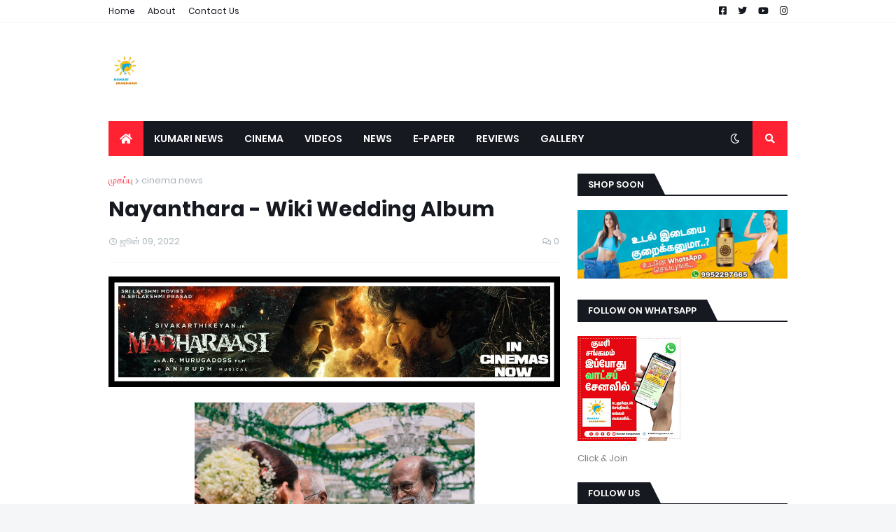

--- FILE ---
content_type: text/html; charset=UTF-8
request_url: https://www.kumarisangamam.online/2022/06/nayanthara-wiki-wedding-album.html
body_size: 42892
content:
<!DOCTYPE html>
<html class='ltr' dir='ltr' xmlns='http://www.w3.org/1999/xhtml' xmlns:b='http://www.google.com/2005/gml/b' xmlns:data='http://www.google.com/2005/gml/data' xmlns:expr='http://www.google.com/2005/gml/expr'>
<head>
<meta content='b6b928b48a821a02be31de66707e800c5c5cc932' name='b6b928b48a821a02be31de66707e800c5c5cc932'/>
<title>Nayanthara - Wiki Wedding Album</title>
<link href='//1.bp.blogspot.com' rel='dns-prefetch'/>
<link href='//2.bp.blogspot.com' rel='dns-prefetch'/>
<link href='//3.bp.blogspot.com' rel='dns-prefetch'/>
<link href='//4.bp.blogspot.com' rel='dns-prefetch'/>
<link href='//www.blogger.com' rel='dns-prefetch'/>
<link href='//dnjs.cloudflare.com' rel='dns-prefetch'/>
<link href='//fonts.gstatic.com' rel='dns-prefetch'/>
<link href='//pagead2.googlesyndication.com' rel='dns-prefetch'/>
<link href='//www.googletagmanager.com' rel='dns-prefetch'/>
<link href='//www.google-analytics.com' rel='dns-prefetch'/>
<link href='//connect.facebook.net' rel='dns-prefetch'/>
<link href='//c.disquscdn.com' rel='dns-prefetch'/>
<link href='//disqus.com' rel='dns-prefetch'/>
<meta content='text/html; charset=UTF-8' http-equiv='Content-Type'/>
<meta content='blogger' name='generator'/>
<link href='https://www.kumarisangamam.online/favicon.ico' rel='icon' type='image/x-icon'/>
<meta content='#ff2232' name='theme-color'/>
<meta content='#ff2232' name='msapplication-navbutton-color'/>
<link href='https://www.kumarisangamam.online/2022/06/nayanthara-wiki-wedding-album.html' rel='canonical'/>
<link rel="alternate" type="application/atom+xml" title="&#9829; Kumari Sangamam &#9829; - Atom" href="https://www.kumarisangamam.online/feeds/posts/default" />
<link rel="alternate" type="application/rss+xml" title="&#9829; Kumari Sangamam &#9829; - RSS" href="https://www.kumarisangamam.online/feeds/posts/default?alt=rss" />
<link rel="service.post" type="application/atom+xml" title="&#9829; Kumari Sangamam &#9829; - Atom" href="https://www.blogger.com/feeds/8906109280967063574/posts/default" />

<link rel="alternate" type="application/atom+xml" title="&#9829; Kumari Sangamam &#9829; - Atom" href="https://www.kumarisangamam.online/feeds/6463079395860978006/comments/default" />
<meta content='nagercoil,kanyakumari, nagercoil news, kanyakumari news, kumari , kumari news,kumari sangamam ,voice of kumari , kollywood cinema news daily updates' name='description'/>
<link href='https://blogger.googleusercontent.com/img/b/R29vZ2xl/AVvXsEhOHM-BdXk7MPEtTUFj_93WlbFBsbd__ib23RmMtLZDDlBs4KKDIjTFKZXDEVRtsuDso1cJT219UO1tCMnWsWLMFLw8q3qPlxFX_jFS4A_hi023vIPnO1Uje86h2OgbZ-SkzgLEMLg0_FI/s1600/1657379315441503-0.png' rel='image_src'/>
<!-- Metadata for Open Graph protocol. See http://ogp.me/. -->
<meta content='article' property='og:type'/>
<meta content='Nayanthara - Wiki Wedding Album' property='og:title'/>
<meta content='https://www.kumarisangamam.online/2022/06/nayanthara-wiki-wedding-album.html' property='og:url'/>
<meta content='nagercoil,kanyakumari, nagercoil news, kanyakumari news, kumari , kumari news,kumari sangamam ,voice of kumari , kollywood cinema news daily updates' property='og:description'/>
<meta content='♥ Kumari Sangamam ♥' property='og:site_name'/>
<meta content='https://blogger.googleusercontent.com/img/b/R29vZ2xl/AVvXsEhOHM-BdXk7MPEtTUFj_93WlbFBsbd__ib23RmMtLZDDlBs4KKDIjTFKZXDEVRtsuDso1cJT219UO1tCMnWsWLMFLw8q3qPlxFX_jFS4A_hi023vIPnO1Uje86h2OgbZ-SkzgLEMLg0_FI/s1600/1657379315441503-0.png' property='og:image'/>
<meta content='https://blogger.googleusercontent.com/img/b/R29vZ2xl/AVvXsEhOHM-BdXk7MPEtTUFj_93WlbFBsbd__ib23RmMtLZDDlBs4KKDIjTFKZXDEVRtsuDso1cJT219UO1tCMnWsWLMFLw8q3qPlxFX_jFS4A_hi023vIPnO1Uje86h2OgbZ-SkzgLEMLg0_FI/s1600/1657379315441503-0.png' name='twitter:image'/>
<meta content='summary_large_image' name='twitter:card'/>
<meta content='Nayanthara - Wiki Wedding Album' name='twitter:title'/>
<meta content='https://www.kumarisangamam.online/2022/06/nayanthara-wiki-wedding-album.html' name='twitter:domain'/>
<meta content='nagercoil,kanyakumari, nagercoil news, kanyakumari news, kumari , kumari news,kumari sangamam ,voice of kumari , kollywood cinema news daily updates' name='twitter:description'/>
<!-- Font Awesome Free 5.11.2 -->
<link href='https://cdnjs.cloudflare.com/ajax/libs/font-awesome/5.11.2/css/all.min.css' rel='stylesheet'/>
<!-- Template Style CSS -->
<style id='page-skin-1' type='text/css'><!--
/*
-----------------------------------------------
Blogger Template Style
Name:        MagPro
License:     Premium Version
Version:     v1.6.0
Author:      Templateify
Author Url:  https://www.templateify.com/
Shared By:   https://raushan-design.blogspot.com/
----------------------------------------------- */
/*-- Google Fonts --*/
@font-face{font-family:'Poppins';font-style:italic;font-weight:400;font-display:swap;src:local('Poppins Italic'),local(Poppins-Italic),url(https://fonts.gstatic.com/s/poppins/v9/pxiGyp8kv8JHgFVrJJLucXtAKPY.woff2) format("woff2");unicode-range:U+0900-097F,U+1CD0-1CF6,U+1CF8-1CF9,U+200C-200D,U+20A8,U+20B9,U+25CC,U+A830-A839,U+A8E0-A8FB}
@font-face{font-family:'Poppins';font-style:italic;font-weight:400;font-display:swap;src:local('Poppins Italic'),local(Poppins-Italic),url(https://fonts.gstatic.com/s/poppins/v9/pxiGyp8kv8JHgFVrJJLufntAKPY.woff2) format("woff2");unicode-range:U+0100-024F,U+0259,U+1E00-1EFF,U+2020,U+20A0-20AB,U+20AD-20CF,U+2113,U+2C60-2C7F,U+A720-A7FF}
@font-face{font-family:'Poppins';font-style:italic;font-weight:400;font-display:swap;src:local('Poppins Italic'),local(Poppins-Italic),url(https://fonts.gstatic.com/s/poppins/v9/pxiGyp8kv8JHgFVrJJLucHtA.woff2) format("woff2");unicode-range:U+0000-00FF,U+0131,U+0152-0153,U+02BB-02BC,U+02C6,U+02DA,U+02DC,U+2000-206F,U+2074,U+20AC,U+2122,U+2191,U+2193,U+2212,U+2215,U+FEFF,U+FFFD}
@font-face{font-family:'Poppins';font-style:italic;font-weight:500;font-display:swap;src:local('Poppins Medium Italic'),local(Poppins-MediumItalic),url(https://fonts.gstatic.com/s/poppins/v9/pxiDyp8kv8JHgFVrJJLmg1hVFteOcEg.woff2) format("woff2");unicode-range:U+0900-097F,U+1CD0-1CF6,U+1CF8-1CF9,U+200C-200D,U+20A8,U+20B9,U+25CC,U+A830-A839,U+A8E0-A8FB}
@font-face{font-family:'Poppins';font-style:italic;font-weight:500;font-display:swap;src:local('Poppins Medium Italic'),local(Poppins-MediumItalic),url(https://fonts.gstatic.com/s/poppins/v9/pxiDyp8kv8JHgFVrJJLmg1hVGdeOcEg.woff2) format("woff2");unicode-range:U+0100-024F,U+0259,U+1E00-1EFF,U+2020,U+20A0-20AB,U+20AD-20CF,U+2113,U+2C60-2C7F,U+A720-A7FF}
@font-face{font-family:'Poppins';font-style:italic;font-weight:500;font-display:swap;src:local('Poppins Medium Italic'),local(Poppins-MediumItalic),url(https://fonts.gstatic.com/s/poppins/v9/pxiDyp8kv8JHgFVrJJLmg1hVF9eO.woff2) format("woff2");unicode-range:U+0000-00FF,U+0131,U+0152-0153,U+02BB-02BC,U+02C6,U+02DA,U+02DC,U+2000-206F,U+2074,U+20AC,U+2122,U+2191,U+2193,U+2212,U+2215,U+FEFF,U+FFFD}
@font-face{font-family:'Poppins';font-style:italic;font-weight:600;font-display:swap;src:local('Poppins SemiBold Italic'),local(Poppins-SemiBoldItalic),url(https://fonts.gstatic.com/s/poppins/v9/pxiDyp8kv8JHgFVrJJLmr19VFteOcEg.woff2) format("woff2");unicode-range:U+0900-097F,U+1CD0-1CF6,U+1CF8-1CF9,U+200C-200D,U+20A8,U+20B9,U+25CC,U+A830-A839,U+A8E0-A8FB}
@font-face{font-family:'Poppins';font-style:italic;font-weight:600;font-display:swap;src:local('Poppins SemiBold Italic'),local(Poppins-SemiBoldItalic),url(https://fonts.gstatic.com/s/poppins/v9/pxiDyp8kv8JHgFVrJJLmr19VGdeOcEg.woff2) format("woff2");unicode-range:U+0100-024F,U+0259,U+1E00-1EFF,U+2020,U+20A0-20AB,U+20AD-20CF,U+2113,U+2C60-2C7F,U+A720-A7FF}
@font-face{font-family:'Poppins';font-style:italic;font-weight:600;font-display:swap;src:local('Poppins SemiBold Italic'),local(Poppins-SemiBoldItalic),url(https://fonts.gstatic.com/s/poppins/v9/pxiDyp8kv8JHgFVrJJLmr19VF9eO.woff2) format("woff2");unicode-range:U+0000-00FF,U+0131,U+0152-0153,U+02BB-02BC,U+02C6,U+02DA,U+02DC,U+2000-206F,U+2074,U+20AC,U+2122,U+2191,U+2193,U+2212,U+2215,U+FEFF,U+FFFD}
@font-face{font-family:'Poppins';font-style:italic;font-weight:700;font-display:swap;src:local('Poppins Bold Italic'),local(Poppins-BoldItalic),url(https://fonts.gstatic.com/s/poppins/v9/pxiDyp8kv8JHgFVrJJLmy15VFteOcEg.woff2) format("woff2");unicode-range:U+0900-097F,U+1CD0-1CF6,U+1CF8-1CF9,U+200C-200D,U+20A8,U+20B9,U+25CC,U+A830-A839,U+A8E0-A8FB}
@font-face{font-family:'Poppins';font-style:italic;font-weight:700;font-display:swap;src:local('Poppins Bold Italic'),local(Poppins-BoldItalic),url(https://fonts.gstatic.com/s/poppins/v9/pxiDyp8kv8JHgFVrJJLmy15VGdeOcEg.woff2) format("woff2");unicode-range:U+0100-024F,U+0259,U+1E00-1EFF,U+2020,U+20A0-20AB,U+20AD-20CF,U+2113,U+2C60-2C7F,U+A720-A7FF}
@font-face{font-family:'Poppins';font-style:italic;font-weight:700;font-display:swap;src:local('Poppins Bold Italic'),local(Poppins-BoldItalic),url(https://fonts.gstatic.com/s/poppins/v9/pxiDyp8kv8JHgFVrJJLmy15VF9eO.woff2) format("woff2");unicode-range:U+0000-00FF,U+0131,U+0152-0153,U+02BB-02BC,U+02C6,U+02DA,U+02DC,U+2000-206F,U+2074,U+20AC,U+2122,U+2191,U+2193,U+2212,U+2215,U+FEFF,U+FFFD}
@font-face{font-family:'Poppins';font-style:normal;font-weight:400;font-display:swap;src:local('Poppins Regular'),local(Poppins-Regular),url(https://fonts.gstatic.com/s/poppins/v9/pxiEyp8kv8JHgFVrJJbecmNE.woff2) format("woff2");unicode-range:U+0900-097F,U+1CD0-1CF6,U+1CF8-1CF9,U+200C-200D,U+20A8,U+20B9,U+25CC,U+A830-A839,U+A8E0-A8FB}
@font-face{font-family:'Poppins';font-style:normal;font-weight:400;font-display:swap;src:local('Poppins Regular'),local(Poppins-Regular),url(https://fonts.gstatic.com/s/poppins/v9/pxiEyp8kv8JHgFVrJJnecmNE.woff2) format("woff2");unicode-range:U+0100-024F,U+0259,U+1E00-1EFF,U+2020,U+20A0-20AB,U+20AD-20CF,U+2113,U+2C60-2C7F,U+A720-A7FF}
@font-face{font-family:'Poppins';font-style:normal;font-weight:400;font-display:swap;src:local('Poppins Regular'),local(Poppins-Regular),url(https://fonts.gstatic.com/s/poppins/v9/pxiEyp8kv8JHgFVrJJfecg.woff2) format("woff2");unicode-range:U+0000-00FF,U+0131,U+0152-0153,U+02BB-02BC,U+02C6,U+02DA,U+02DC,U+2000-206F,U+2074,U+20AC,U+2122,U+2191,U+2193,U+2212,U+2215,U+FEFF,U+FFFD}
@font-face{font-family:'Poppins';font-style:normal;font-weight:500;font-display:swap;src:local('Poppins Medium'),local(Poppins-Medium),url(https://fonts.gstatic.com/s/poppins/v9/pxiByp8kv8JHgFVrLGT9Z11lFc-K.woff2) format("woff2");unicode-range:U+0900-097F,U+1CD0-1CF6,U+1CF8-1CF9,U+200C-200D,U+20A8,U+20B9,U+25CC,U+A830-A839,U+A8E0-A8FB}
@font-face{font-family:'Poppins';font-style:normal;font-weight:500;font-display:swap;src:local('Poppins Medium'),local(Poppins-Medium),url(https://fonts.gstatic.com/s/poppins/v9/pxiByp8kv8JHgFVrLGT9Z1JlFc-K.woff2) format("woff2");unicode-range:U+0100-024F,U+0259,U+1E00-1EFF,U+2020,U+20A0-20AB,U+20AD-20CF,U+2113,U+2C60-2C7F,U+A720-A7FF}
@font-face{font-family:'Poppins';font-style:normal;font-weight:500;font-display:swap;src:local('Poppins Medium'),local(Poppins-Medium),url(https://fonts.gstatic.com/s/poppins/v9/pxiByp8kv8JHgFVrLGT9Z1xlFQ.woff2) format("woff2");unicode-range:U+0000-00FF,U+0131,U+0152-0153,U+02BB-02BC,U+02C6,U+02DA,U+02DC,U+2000-206F,U+2074,U+20AC,U+2122,U+2191,U+2193,U+2212,U+2215,U+FEFF,U+FFFD}
@font-face{font-family:'Poppins';font-style:normal;font-weight:600;font-display:swap;src:local('Poppins SemiBold'),local(Poppins-SemiBold),url(https://fonts.gstatic.com/s/poppins/v9/pxiByp8kv8JHgFVrLEj6Z11lFc-K.woff2) format("woff2");unicode-range:U+0900-097F,U+1CD0-1CF6,U+1CF8-1CF9,U+200C-200D,U+20A8,U+20B9,U+25CC,U+A830-A839,U+A8E0-A8FB}
@font-face{font-family:'Poppins';font-style:normal;font-weight:600;font-display:swap;src:local('Poppins SemiBold'),local(Poppins-SemiBold),url(https://fonts.gstatic.com/s/poppins/v9/pxiByp8kv8JHgFVrLEj6Z1JlFc-K.woff2) format("woff2");unicode-range:U+0100-024F,U+0259,U+1E00-1EFF,U+2020,U+20A0-20AB,U+20AD-20CF,U+2113,U+2C60-2C7F,U+A720-A7FF}
@font-face{font-family:'Poppins';font-style:normal;font-weight:600;font-display:swap;src:local('Poppins SemiBold'),local(Poppins-SemiBold),url(https://fonts.gstatic.com/s/poppins/v9/pxiByp8kv8JHgFVrLEj6Z1xlFQ.woff2) format("woff2");unicode-range:U+0000-00FF,U+0131,U+0152-0153,U+02BB-02BC,U+02C6,U+02DA,U+02DC,U+2000-206F,U+2074,U+20AC,U+2122,U+2191,U+2193,U+2212,U+2215,U+FEFF,U+FFFD}
@font-face{font-family:'Poppins';font-style:normal;font-weight:700;font-display:swap;src:local('Poppins Bold'),local(Poppins-Bold),url(https://fonts.gstatic.com/s/poppins/v9/pxiByp8kv8JHgFVrLCz7Z11lFc-K.woff2) format("woff2");unicode-range:U+0900-097F,U+1CD0-1CF6,U+1CF8-1CF9,U+200C-200D,U+20A8,U+20B9,U+25CC,U+A830-A839,U+A8E0-A8FB}
@font-face{font-family:'Poppins';font-style:normal;font-weight:700;font-display:swap;src:local('Poppins Bold'),local(Poppins-Bold),url(https://fonts.gstatic.com/s/poppins/v9/pxiByp8kv8JHgFVrLCz7Z1JlFc-K.woff2) format("woff2");unicode-range:U+0100-024F,U+0259,U+1E00-1EFF,U+2020,U+20A0-20AB,U+20AD-20CF,U+2113,U+2C60-2C7F,U+A720-A7FF}
@font-face{font-family:'Poppins';font-style:normal;font-weight:700;font-display:swap;src:local('Poppins Bold'),local(Poppins-Bold),url(https://fonts.gstatic.com/s/poppins/v9/pxiByp8kv8JHgFVrLCz7Z1xlFQ.woff2) format("woff2");unicode-range:U+0000-00FF,U+0131,U+0152-0153,U+02BB-02BC,U+02C6,U+02DA,U+02DC,U+2000-206F,U+2074,U+20AC,U+2122,U+2191,U+2193,U+2212,U+2215,U+FEFF,U+FFFD}
/*-- Theme Colors and Fonts --*/
:root{
--body-font:'Poppins',sans-serif;
--title-font:'Poppins',sans-serif;
--meta-font:'Poppins',sans-serif;
--text-font:'Poppins',sans-serif;
--body-bg-color:#f5f6f7;
--body-bg:#f5f6f7 none no-repeat scroll center center;
--outer-bg:#ffffff;
--main-color:#ff2232;
--title-color:#171921;
--title-hover-color:#ff2232;
--meta-color:#a9b4ba;
--text-color:#7f7f7f;
--link-color:#ff2232;
--tag-bg:#ff2232;
--tag-color:#ffffff;
--topbar-bg:#ffffff;
--topbar-color:#171921;
--topbar-hover-color:#ff2232;
--header-bg:#ffffff;
--header-color:#171921;
--header-hover-color:#ff2232;
--header-ads-bg:#fafafa;
--menu-bg:#171921;
--menu-color:#ffffff;
--menu-hover-bg:#ff2232;
--menu-hover-color:#ffffff;
--menu-icon-bg:#ff2232;
--menu-icon-color:#ffffff;
--menu-icon-hover-bg:#ff2232;
--menu-icon-hover-color:#ffffff;
--submenu-bg:#212530;
--submenu-color:#ffffff;
--submenu-hover-bg:#1e212b;
--submenu-hover-color:#ff2232;
--megamenu-bg:#212530;
--megamenu-color:#ffffff;
--megamenu-hover-color:#ffffff;
--megamenu-post-title-color:#ffffff;
--megamenu-post-title-hover-color:#ff2232;
--megamenu-meta-color:#a9b4ba;
--mobilemenu-bg:#ffffff;
--mobilemenu-color:#171921;
--mobilemenu-hover-color:#ff2232;
--widget-title-bg:#171921;
--widget-title-color:#ffffff;
--tab-active-bg:#ff2232;
--videos-widget-bg:#212530;
--post-title-color:#171921;
--post-title-hover-color:#ff2232;
--post-text-color:#7f7f7f;
--footer-bg:#171921;
--footer-color:#dbdbdb;
--footer-text-color:#aaaaaa;
--footer-link-color:#ff2232;
--footerbar-bg:#12141a;
--footerbar-color:#dbdbdb;
--footerbar-hover-color:#ff2232;
--button-bg:#ff2232;
--button-color:#ffffff;
--button-hover-bg:#e51f2d;
--button-hover-color:#ffffff;
--darkbutton-bg:#171921;
--darkbutton-color:#ffffff;
--border-color:rgba(155,155,155,0.1);
}
html[data-theme=dark]{
--body-bg-color:#15181f;
--body-bg:#f5f6f7 none no-repeat scroll center center;
--outer-bg:#212530;
--main-color:#ff2232;
--title-color:#ffffff;
--title-hover-color:#ff2232;
--meta-color:#a9b4ba;
--text-color:#dddddd;
--link-color:#ff2232;
--tag-bg:#ff2232;
--tag-color:#ffffff;
--topbar-bg:#212530;
--topbar-color:#ffffff;
--topbar-hover-color:#ff2232;
--header-bg:#212530;
--header-color:#ffffff;
--header-hover-color:#ff2232;
--header-ads-bg:#282c36;
--menu-bg:#171921;
--menu-color:#ffffff;
--menu-hover-bg:#ff2232;
--menu-hover-color:#ffffff;
--menu-icon-bg:#ff2232;
--menu-icon-color:#ffffff;
--menu-icon-hover-bg:#ff2232;
--menu-icon-hover-color:#ffffff;
--submenu-bg:#1e2028;
--submenu-color:#ffffff;
--submenu-hover-bg:#1b1d24;
--submenu-hover-color:#ff2232;
--megamenu-bg:#1e2028;
--megamenu-color:#ffffff;
--megamenu-hover-color:#ffffff;
--megamenu-post-title-color:#ffffff;
--megamenu-post-title-hover-color:#ff2232;
--megamenu-meta-color:#a9b4ba;
--mobilemenu-bg:#212530;
--mobilemenu-color:#ffffff;
--mobilemenu-hover-color:#ff2232;
--widget-title-bg:#171921;
--widget-title-color:#ffffff;
--tab-active-bg:#ff2232;
--videos-widget-bg:#1e2028;
--post-title-color:#ffffff;
--post-title-hover-color:#ff2232;
--post-text-color:#dddddd;
--footer-bg:#171921;
--footer-color:#ffffff;
--footer-text-color:#dddddd;
--footer-link-color:#ff2232;
--footerbar-bg:#171921;
--footerbar-color:#ffffff;
--footerbar-hover-color:#ff2232;
--button-bg:#ff2232;
--button-color:#ffffff;
--button-hover-bg:#e51f2d;
--button-hover-color:#ffffff;
--darkbutton-bg:#171921;
--darkbutton-color:#ffffff;
--border-color:rgba(155,155,155,0.1);
}
/*-- Reset CSS --*/
a,abbr,acronym,address,applet,b,big,blockquote,body,caption,center,cite,code,dd,del,dfn,div,dl,dt,em,fieldset,font,form,h1,h2,h3,h4,h5,h6,html,i,iframe,img,ins,kbd,label,legend,li,object,p,pre,q,s,samp,small,span,strike,strong,sub,sup,table,tbody,td,tfoot,th,thead,tr,tt,u,ul,var{padding:0;margin:0;border:0;outline:0;vertical-align:baseline;background:0 0;text-decoration:none}dl,ul{list-style-position:inside;list-style:none}ul li{list-style:none}caption{text-align:center}img{border:none;position:relative}a,a:visited{text-decoration:none}.clearfix{clear:both}.section,.widget,.widget ul{margin:0;padding:0}a{color:var(--link-color)}a img{border:0}abbr{text-decoration:none}.CSS_LIGHTBOX{z-index:999999!important}.CSS_LIGHTBOX_ATTRIBUTION_INDEX_CONTAINER .CSS_HCONT_CHILDREN_HOLDER > .CSS_LAYOUT_COMPONENT.CSS_HCONT_CHILD:first-child > .CSS_LAYOUT_COMPONENT{opacity:0}.separator a{clear:none!important;float:none!important;margin-left:0!important;margin-right:0!important}#Navbar1,#navbar-iframe,.widget-item-control,a.quickedit,.home-link,.feed-links{display:none!important}.center{display:table;margin:0 auto;position:relative}.widget > h2,.widget > h3{display:none}.widget iframe,.widget img{max-width:100%}button,input,select,textarea{font-family:var(--body-font);-webkit-appearance:none;-moz-appearance:none;appearance:none;outline:none;box-sizing:border-box;border-radius:0}
/*-- Body Content CSS --*/
html{background-color:var(--body-bg-color);margin:0}
body{position:relative;background-color:var(--body-bg-color);background:var(--body-bg);font-family:var(--body-font);font-size:14px;color:var(--text-color);font-weight:400;font-style:normal;line-height:1.4em;word-wrap:break-word;margin:0;padding:0}
html[data-theme=dark] body{background-color:var(--body-bg-color)!important}
body.background-cover{background-attachment:fixed;background-size:cover;background-position:center center;background-repeat:no-repeat}
.rtl{direction:rtl}
.no-items.section{display:none}
h1,h2,h3,h4,h5,h6{font-family:var(--title-font);font-weight:600}
#outer-wrapper{position:relative;overflow:hidden;width:calc(970px + 50px);max-width:100%;background-color:var(--outer-bg);margin:0 auto;padding:0;box-shadow:0 0 20px rgba(0,0,0,0.1)}
.full-width #outer-wrapper{width:100%;box-shadow:none}
.row-x1{width:970px}
#content-wrapper{position:relative;float:left;width:100%;overflow:hidden;padding:25px 0;margin:0;border-top:0}
#content-wrapper > .container{margin:0 auto}
#main-wrapper{position:relative;float:left;width:calc(100% - (300px + 25px));box-sizing:border-box;padding:0}
.left-sidebar #main-wrapper,.rtl #main-wrapper{float:right}
#sidebar-wrapper{position:relative;float:right;width:300px;box-sizing:border-box;padding:0}
.left-sidebar #sidebar-wrapper,.rtl #sidebar-wrapper{float:left}
.entry-image-link,.cmm-avatar,.comments .avatar-image-container{overflow:hidden;background-color:rgba(155,155,155,0.08);z-index:5;color:transparent!important}
.entry-thumb{display:block;position:relative;width:100%;height:100%;background-size:cover;background-position:center center;background-repeat:no-repeat;z-index:1;opacity:0;transition:opacity .35s ease,transform .35s ease}
.entry-thumb.lazy-ify{opacity:1}
.entry-image-link:hover .entry-thumb,.featured-item-inner:hover .entry-thumb,.block1-items .block-inner:hover .entry-thumb,.block2-items .block-inner:hover .entry-thumb,.column-inner:hover .entry-thumb,.videos-items .videos-inner:hover .entry-thumb,.side1-items .side1-inner:hover .entry-thumb,.FeaturedPost .featured-post-inner:hover .entry-thumb{transform:scale(1.05)}
.before-mask:before{content:'';position:absolute;left:0;right:0;bottom:0;height:70%;background-image:linear-gradient(to bottom,transparent,rgba(0,0,0,0.7));-webkit-backface-visibility:hidden;backface-visibility:hidden;z-index:2;opacity:1;margin:0;transition:opacity .25s ease}
.entry-title{color:var(--post-title-color);font-weight:600;line-height:1.4em}
.entry-title a{color:var(--post-title-color);display:block}
.entry-title a:hover{color:var(--post-title-hover-color)}
.excerpt{font-family:var(--text-font)}
.entry-category{position:absolute;top:15px;left:15px;height:18px;background-color:var(--tag-bg);font-size:11px;color:var(--tag-color);font-weight:400;line-height:18px;z-index:10;box-sizing:border-box;padding:0 5px;margin:0;border-radius:2px}
.rtl .entry-category{left:unset;right:15px}
.entry-meta{font-family:var(--meta-font);font-size:11px;color:var(--meta-color);font-weight:400;overflow:hidden;padding:0 1px;margin:0}
.entry-meta a{color:var(--meta-color)}
.entry-meta a:hover{color:var(--link-color)}
.entry-meta .entry-author,.entry-meta .entry-time{float:left;font-style:normal;margin:0 10px 0 0}
.rtl .entry-meta .entry-author,.rtl .entry-meta .entry-time{float:right;margin:0 0 0 10px}
.entry-meta span:before{display:inline-block;font-family:'Font Awesome 5 Free';font-size:11px;font-weight:400;margin:0 4px 0 0}
.rtl .entry-meta span:before{margin:0 0 0 4px}
.entry-meta .entry-author:before{content:'\f007'}
.entry-meta .entry-time:before{content:'\f017'}
.entry-meta span.entry-comments-link{display:none;float:right;margin:0}
.rtl .entry-meta span.entry-comments-link{float:left}
.entry-meta .entry-comments-link:before{content:'\f086'}
.entry-meta .entry-comments-link.show{display:block}
.entry-info{position:absolute;left:0;bottom:0;width:100%;background:linear-gradient(to bottom,transparent,rgba(0,0,0,0.5));overflow:hidden;z-index:10;box-sizing:border-box;padding:15px}
.entry-info .entry-meta{color:#ddd}
.entry-info .entry-title{text-shadow:0 1px 2px rgba(0,0,0,0.5)}
.entry-info .entry-title a{color:#fff}
.social a:before{display:inline-block;font-family:'Font Awesome 5 Brands';font-style:normal;font-weight:400}
.social .blogger a:before{content:"\f37d"}
.social .facebook a:before{content:"\f082"}
.social .facebook-f a:before{content:"\f39e"}
.social .twitter a:before{content:"\f099"}
.social .rss a:before{content:"\f09e";font-family:'Font Awesome 5 Free';font-weight:900}
.social .youtube a:before{content:"\f167"}
.social .skype a:before{content:"\f17e"}
.social .stumbleupon a:before{content:"\f1a4"}
.social .tumblr a:before{content:"\f173"}
.social .vk a:before{content:"\f189"}
.social .stack-overflow a:before{content:"\f16c"}
.social .github a:before{content:"\f09b"}
.social .linkedin a:before{content:"\f0e1"}
.social .dribbble a:before{content:"\f17d"}
.social .soundcloud a:before{content:"\f1be"}
.social .behance a:before{content:"\f1b4"}
.social .digg a:before{content:"\f1a6"}
.social .instagram a:before{content:"\f16d"}
.social .pinterest a:before{content:"\f0d2"}
.social .pinterest-p a:before{content:"\f231"}
.social .twitch a:before{content:"\f1e8"}
.social .delicious a:before{content:"\f1a5"}
.social .codepen a:before{content:"\f1cb"}
.social .flipboard a:before{content:"\f44d"}
.social .reddit a:before{content:"\f281"}
.social .whatsapp a:before{content:"\f232"}
.social .messenger a:before{content:"\f39f"}
.social .snapchat a:before{content:"\f2ac"}
.social .telegram a:before{content:"\f3fe"}
.social .discord a:before{content:"\f392"}
.social .share a:before{content:"\f064";font-family:'Font Awesome 5 Free';font-weight:900}
.social .email a:before{content:"\f0e0";font-family:'Font Awesome 5 Free';font-weight:400}
.social .external-link a:before{content:"\f35d";font-family:'Font Awesome 5 Free';font-weight:900}
.social-bg .blogger a,.social-bg-hover .blogger a:hover{background-color:#f30}
.social-bg .facebook a,.social-bg .facebook-f a,.social-bg-hover .facebook a:hover,.social-bg-hover .facebook-f a:hover{background-color:#3b5999}
.social-bg .twitter a,.social-bg-hover .twitter a:hover{background-color:#00acee}
.social-bg .youtube a,.social-bg-hover .youtube a:hover{background-color:#f50000}
.social-bg .instagram a,.social-bg-hover .instagram a:hover{background:linear-gradient(15deg,#ffb13d,#dd277b,#4d5ed4)}
.social-bg .pinterest a,.social-bg .pinterest-p a,.social-bg-hover .pinterest a:hover,.social-bg-hover .pinterest-p a:hover{background-color:#ca2127}
.social-bg .dribbble a,.social-bg-hover .dribbble a:hover{background-color:#ea4c89}
.social-bg .linkedin a,.social-bg-hover .linkedin a:hover{background-color:#0077b5}
.social-bg .tumblr a,.social-bg-hover .tumblr a:hover{background-color:#365069}
.social-bg .twitch a,.social-bg-hover .twitch a:hover{background-color:#6441a5}
.social-bg .rss a,.social-bg-hover .rss a:hover{background-color:#ffc200}
.social-bg .skype a,.social-bg-hover .skype a:hover{background-color:#00aff0}
.social-bg .stumbleupon a,.social-bg-hover .stumbleupon a:hover{background-color:#eb4823}
.social-bg .vk a,.social-bg-hover .vk a:hover{background-color:#4a76a8}
.social-bg .stack-overflow a,.social-bg-hover .stack-overflow a:hover{background-color:#f48024}
.social-bg .github a,.social-bg-hover .github a:hover{background-color:#24292e}
.social-bg .soundcloud a,.social-bg-hover .soundcloud a:hover{background:linear-gradient(#ff7400,#ff3400)}
.social-bg .behance a,.social-bg-hover .behance a:hover{background-color:#191919}
.social-bg .digg a,.social-bg-hover .digg a:hover{background-color:#1b1a19}
.social-bg .delicious a,.social-bg-hover .delicious a:hover{background-color:#0076e8}
.social-bg .codepen a,.social-bg-hover .codepen a:hover{background-color:#000}
.social-bg .flipboard a,.social-bg-hover .flipboard a:hover{background-color:#f52828}
.social-bg .reddit a,.social-bg-hover .reddit a:hover{background-color:#ff4500}
.social-bg .whatsapp a,.social-bg-hover .whatsapp a:hover{background-color:#3fbb50}
.social-bg .messenger a,.social-bg-hover .messenger a:hover{background-color:#0084ff}
.social-bg .snapchat a,.social-bg-hover .snapchat a:hover{background-color:#ffe700}
.social-bg .telegram a,.social-bg-hover .telegram a:hover{background-color:#179cde}
.social-bg .discord a,.social-bg-hover .discord a:hover{background-color:#7289da}
.social-bg .share a,.social-bg-hover .share a:hover{background-color:var(--meta-color)}
.social-bg .email a,.social-bg-hover .email a:hover{background-color:#888}
.social-bg .external-link a,.social-bg-hover .external-link a:hover{background-color:var(--button-hover-bg)}
.social-color .blogger a,.social-color-hover .blogger a:hover{color:#f30}
.social-color .facebook a,.social-color .facebook-f a,.social-color-hover .facebook a:hover,.social-color-hover .facebook-f a:hover{color:#3b5999}
.social-color .twitter a,.social-color-hover .twitter a:hover{color:#00acee}
.social-color .youtube a,.social-color-hover .youtube a:hover{color:#f50000}
.social-color .instagram a,.social-color-hover .instagram a:hover{color:#dd277b}
.social-color .pinterest a,.social-color .pinterest-p a,.social-color-hover .pinterest a:hover,.social-color-hover .pinterest-p a:hover{color:#ca2127}
.social-color .dribbble a,.social-color-hover .dribbble a:hover{color:#ea4c89}
.social-color .linkedin a,.social-color-hover .linkedin a:hover{color:#0077b5}
.social-color .tumblr a,.social-color-hover .tumblr a:hover{color:#365069}
.social-color .twitch a,.social-color-hover .twitch a:hover{color:#6441a5}
.social-color .rss a,.social-color-hover .rss a:hover{color:#ffc200}
.social-color .skype a,.social-color-hover .skype a:hover{color:#00aff0}
.social-color .stumbleupon a,.social-color-hover .stumbleupon a:hover{color:#eb4823}
.social-color .vk a,.social-color-hover .vk a:hover{color:#4a76a8}
.social-color .stack-overflow a,.social-color-hover .stack-overflow a:hover{color:#f48024}
.social-color .github a,.social-color-hover .github a:hover{color:#24292e}
.social-color .soundcloud a,.social-color-hover .soundcloud a:hover{color:#ff7400}
.social-color .behance a,.social-color-hover .behance a:hover{color:#191919}
.social-color .digg a,.social-color-hover .digg a:hover{color:#1b1a19}
.social-color .delicious a,.social-color-hover .delicious a:hover{color:#0076e8}
.social-color .codepen a,.social-color-hover .codepen a:hover{color:#000}
.social-color .flipboard a,.social-color-hover .flipboard a:hover{color:#f52828}
.social-color .reddit a,.social-color-hover .reddit a:hover{color:#ff4500}
.social-color .whatsapp a,.social-color-hover .whatsapp a:hover{color:#3fbb50}
.social-color .messenger a,.social-color-hover .messenger a:hover{color:#0084ff}
.social-color .snapchat a,.social-color-hover .snapchat a:hover{color:#ffe700}
.social-color .telegram a,.social-color-hover .telegram a:hover{color:#179cde}
.social-color .discord a,.social-color-hover .discord a:hover{color:#7289da}
.social-color .share a,.social-color-hover .share a:hover{color:var(--meta-color)}
.social-color .email a,.social-color-hover .email a:hover{color:#888}
.social-color .external-link a,.social-color-hover .external-link a:hover{color:var(--button-hover-bg)}
#magpro-pro-header-wrapper{position:relative;float:left;width:100%;background-color:var(--header-bg);margin:0}
#magpro-pro-header-wrapper .container{position:relative;margin:0 auto}
.topbar-wrap{position:relative;float:left;width:100%;height:32px;background-color:var(--topbar-bg);margin:0}
.topbar-wrap.no-widgets{display:none}
html[data-theme=dark] .topbar-wrap,.topbar-wrap.has-border{border-bottom:1px solid var(--border-color)}
.topbar-wrap.no-widget{display:none}
#main-navbar-menu{position:relative;float:left;height:32px;margin:0}
.rtl #main-navbar-menu{float:right}
#main-navbar-menu .widget > .widget-title{display:none}
.main-navbar-menu ul li{float:left;height:32px;line-height:32px;margin:0 18px 0 0}
.rtl .main-navbar-menu ul li{float:right;margin:0 0 0 18px}
.main-navbar-menu ul li a{display:block;font-size:12px;color:var(--topbar-color);font-weight:400}
.main-navbar-menu ul li a:hover{color:var(--topbar-hover-color)}
#main-navbar-social{position:relative;float:right;height:32px;margin:0}
.rtl #main-navbar-social{float:left}
#main-navbar-social .widget > .widget-title{display:none}
.main-navbar-social ul li{float:left;height:32px;line-height:32px;margin:0 0 0 16px}
.rtl .main-navbar-social ul li{float:right;margin:0 16px 0 0}
.main-navbar-social ul li a{display:block;font-size:13px;color:var(--topbar-color)}
.main-navbar-social ul li a:hover{color:var(--topbar-hover-color)}
.header-content{position:relative;float:left;width:100%;padding:25px 0;margin:0}
.header-logo-wrap{position:relative;float:left;width:calc(100% - 728px);box-sizing:border-box;padding:0 20px 0 0;margin:0}
.rtl .header-logo-wrap{float:right;padding:0 0 0 20px}
.main-logo{position:relative;float:left;width:100%;height:50px;padding:20px 0;margin:0}
.main-logo .widget,.logo-content{position:relative;float:left;width:100%;height:50px;overflow:hidden;margin:0}
.main-logo .logo-img{display:flex;flex-wrap:wrap;align-items:center;height:50px;overflow:hidden}
.main-logo img{display:block;max-width:100%;max-height:50px;margin:0}
.main-logo h1.blog-title,.main-logo .blog-title{font-size:22px;color:var(--header-color);line-height:50px;font-weight:600;margin:0}
.main-logo .blog-title a{color:var(--header-color)}
.main-logo .blog-title a:hover{color:var(--header-hover-color)}
.main-logo #h1-tag{position:absolute;top:-9000px;left:-9000px;display:none;visibility:hidden}
.main-logo .toggle-content{display:none}
.header-ads-wrap{position:relative;float:right;width:728px;max-width:100%;margin:0}
.rtl .header-ads-wrap{float:left}
.header-ads{position:relative;float:left;width:100%;margin:0}
.header-ads .widget{position:relative;float:left;width:100%;text-align:center;line-height:0;margin:0}
.header-ads .widget > .widget-title{display:none}
.header-ads .widget-content{position:relative;float:left;width:100%;margin:0}
.main-menu-wrap,.main-menu{position:relative;float:left;width:100%;height:50px;margin:0}
.main-menu-frame{position:relative;width:calc(970px + 50px);max-width:100%;height:50px;margin:0 auto;padding:0}
.full-width .main-menu-frame{width:100%}
.main-menu-items{position:relative;float:left;width:100%;height:50px;background-color:var(--menu-bg);padding:0;margin:0}
.main-menu-items.has-border{border-top:1px solid rgba(0,0,0,0.1)}
#magpro-pro-main-menu .widget,#magpro-pro-main-menu .widget > .widget-title{display:none}
#magpro-pro-main-menu .show-menu{display:block}
#magpro-pro-main-menu{position:static;width:100%;height:50px;z-index:10}
#magpro-pro-main-menu ul > li{position:relative;float:left;display:inline-block;padding:0;margin:0}
.rtl #magpro-pro-main-menu ul > li{float:right}
#magpro-pro-main-menu-nav > li > a{position:relative;display:block;height:50px;font-size:14px;color:var(--menu-color);font-weight:600;text-transform:uppercase;line-height:50px;padding:0 15px;margin:0}
#magpro-pro-main-menu-nav > li > a.homepage{background-color:var(--menu-icon-bg);color:var(--menu-icon-color);margin:0}
#magpro-pro-main-menu-nav > li > a.home-icon{width:50px;font-size:16px;text-align:center;box-sizing:border-box;padding:0}
#magpro-pro-main-menu-nav > li > a.home-icon:before{content:"\f015";font-family:'Font Awesome 5 Free';font-weight:900;margin:0}
#magpro-pro-main-menu-nav > li:hover > a.homepage{background-color:var(--menu-icon-hover-bg);color:var(--menu-icon-hover-color)}
#magpro-pro-main-menu-nav > li:hover > a{background-color:var(--menu-hover-bg);color:var(--menu-hover-color)}
#magpro-pro-main-menu ul > li > ul{position:absolute;float:left;left:0;top:50px;width:180px;background-color:var(--submenu-bg);z-index:99999;padding:0;visibility:hidden;opacity:0;box-shadow:0 2px 5px 0 rgba(0,0,0,0.1),0 2px 10px 0 rgba(0,0,0,0.1)}
.rtl #magpro-pro-main-menu ul > li > ul{left:auto;right:0}
#magpro-pro-main-menu ul > li > ul > li > ul{position:absolute;top:0;left:100%;margin:0}
.rtl #magpro-pro-main-menu ul > li > ul > li > ul{left:unset;right:100%}
#magpro-pro-main-menu ul > li > ul > li{display:block;float:none;position:relative}
.rtl #magpro-pro-main-menu ul > li > ul > li{float:none}
#magpro-pro-main-menu ul > li > ul > li a{position:relative;display:block;font-size:12px;color:var(--submenu-color);font-weight:400;box-sizing:border-box;padding:8px 15px;margin:0;border-bottom:1px solid rgba(155,155,155,0.05)}
#magpro-pro-main-menu ul > li > ul > li:last-child a{border:0}
#magpro-pro-main-menu ul > li > ul > li:hover > a{background-color:var(--submenu-hover-bg);color:var(--submenu-hover-color)}
#magpro-pro-main-menu ul > li.has-sub > a:after{content:'\f078';float:right;font-family:'Font Awesome 5 Free';font-size:9px;font-weight:900;margin:-1px 0 0 5px}
.rtl #magpro-pro-main-menu ul > li.has-sub > a:after{float:left;margin:-1px 5px 0 0}
#magpro-pro-main-menu ul > li > ul > li.has-sub > a:after{content:'\f054';float:right;margin:0}
.rtl #magpro-pro-main-menu ul > li > ul > li.has-sub > a:after{content:'\f053'}
#magpro-pro-main-menu ul > li:hover > ul,#magpro-pro-main-menu ul > li > ul > li:hover > ul{visibility:visible;opacity:1;margin:0}
#magpro-pro-main-menu ul ul{transition:all .17s ease}
#magpro-pro-main-menu .mega-menu{position:static!important}
#magpro-pro-main-menu .mega-menu > ul{width:100%;background-color:var(--megamenu-bg);box-sizing:border-box;padding:20px 10px}
#magpro-pro-main-menu .mega-menu > ul.mega-items,#magpro-pro-main-menu .mega-menu > ul.complex-tabs{overflow:hidden}
#magpro-pro-main-menu .mega-menu > ul.complex-tabs > ul.select-tab{position:relative;float:left;width:20%;box-sizing:border-box;padding:20px 0;margin:-20px 0 0 -10px}
.rtl #magpro-pro-main-menu .mega-menu > ul.complex-tabs > ul.select-tab{float:right;margin:-20px -10px 0 0}
#magpro-pro-main-menu .mega-menu > ul.complex-tabs > ul.select-tab:before{content:'';position:absolute;left:0;top:0;width:100%;height:100vh;background-color:rgba(155,155,155,0.05);box-sizing:border-box;display:block}
#magpro-pro-main-menu .mega-menu > ul.complex-tabs > ul.select-tab > li{width:100%;margin:0}
#magpro-pro-main-menu ul > li > ul.complex-tabs > ul.select-tab > li > a{position:relative;display:block;height:auto;font-size:12px;color:var(--megamenu-color);font-weight:400;padding:8px 15px 8px 20px}
.rtl #magpro-pro-main-menu ul > li > ul.complex-tabs > ul.select-tab > li > a{padding:8px 20px 8px 15px}
#magpro-pro-main-menu .mega-menu > ul.complex-tabs > ul.select-tab > li.active > a:after{content:'\f054';font-family:'Font Awesome 5 Free';font-weight:900;font-size:9px;float:right}
.rtl #magpro-pro-main-menu .mega-menu > ul.complex-tabs > ul.select-tab > li.active > a:after{content:'\f053';float:left}
#magpro-pro-main-menu .mega-menu > ul.complex-tabs > ul.select-tab > li.active,#magpro-pro-main-menu .mega-menu > ul.complex-tabs > ul.select-tab > li:hover{background-color:var(--megamenu-bg)}
#magpro-pro-main-menu .mega-menu > ul.complex-tabs > ul.select-tab > li.active > a,#magpro-pro-main-menu .mega-menu > ul.complex-tabs > ul.select-tab > li:hover > a{color:var(--megamenu-hover-color)}
.mega-tab{display:none;position:relative;float:right;width:80%;margin:0}
.rtl .mega-tab{float:left}
.tab-active{display:block}
.tab-animated,.post-animated{-webkit-animation-duration:.5s;animation-duration:.5s;-webkit-animation-fill-mode:both;animation-fill-mode:both}
@keyframes fadeIn {
from{opacity:0}
to{opacity:1}
}
.tab-fadeIn,.post-fadeIn{animation-name:fadeIn}
@keyframes fadeInUp {
from{opacity:0;transform:translate3d(0,5px,0)}
to{opacity:1;transform:translate3d(0,0,0)}
}
@keyframes slideToLeft {
from{transform:translate3d(10px,0,0)}
to{transform:translate3d(0,0,0)}
}
@keyframes slideToRight {
from{transform:translate3d(-10px,0,0)}
to{transform:translate3d(0,0,0)}
}
.tab-fadeInUp,.post-fadeInUp{animation-name:fadeInUp}
.mega-items .mega-item{float:left;width:20%;box-sizing:border-box;padding:0 10px}
.mega-tab .mega-items .mega-item{width:25%}
.rtl .mega-items .mega-item{float:right}
.mega-items .mega-content{position:relative;width:100%;overflow:hidden;padding:0}
.mega-content .entry-image-link{width:100%;height:120px;background-color:rgba(255,255,255,0.01);z-index:1;display:block;position:relative;overflow:hidden;padding:0}
.mega-tab .entry-thumb{width:calc((970px - 90px) / 5);height:120px;margin:0}
.mega-content .entry-title{position:relative;font-size:12px;margin:8px 0 0;padding:0}
.mega-content .entry-title a{color:var(--megamenu-post-title-color)}
.mega-content .entry-title a:hover{color:var(--megamenu-post-title-hover-color)}
.mega-content .entry-meta{color:var(--megamenu-meta-color);margin:3px 0 0}
.error-msg{display:block;font-size:13px;color:var(--text-color);padding:30px 0;font-weight:400}
.error-msg b{font-weight:600}
.mega-menu .error-msg{color:var(--meta-color);text-align:center;padding:0}
.darkmode-toggle{position:absolute;top:0;right:50px;width:50px;height:50px;background-color:var(--menu-bg);font-size:14px;color:var(--menu-color);text-align:center;line-height:50px;cursor:pointer;z-index:20;box-sizing:border-box;padding:0;margin:0;border:0}
.rtl .darkmode-toggle{left:50px;right:unset}
.darkmode-toggle:after{content:'\f186';font-family:'Font Awesome 5 Free';font-weight:400;margin:0}
html[data-theme=dark] .darkmode-toggle:after{font-weight:900}
.darkmode-toggle:hover{background-color:rgba(155,155,155,0.05)}
.search-toggle{position:absolute;top:0;right:0;width:50px;height:50px;background-color:var(--menu-icon-bg);font-size:14px;color:var(--menu-color);text-align:center;line-height:50px;cursor:pointer;z-index:20;box-sizing:border-box;padding:0;margin:0;border:0}
.rtl .search-toggle{right:unset;left:0}
.search-toggle:after{content:"\f002";font-family:'Font Awesome 5 Free';font-weight:900;margin:0}
.search-active .search-toggle:after{content:"\f00d"}
.search-toggle:hover{background-color:var(--menu-icon-hover-bg);color:var(--menu-icon-hover-color)}
#nav-search{position:absolute;top:0;left:0;width:calc(100% - 50px);height:50px;z-index:25;background-color:var(--menu-bg);box-sizing:border-box;padding:10px;visibility:hidden;opacity:0;box-shadow:0 2px 4px 0 rgba(0,0,0,.05);transition:all .17s ease}
.search-active #nav-search{visibility:visible;opacity:1;margin:0}
.rtl #nav-search{left:unset;right:0}
#nav-search .search-form{position:relative;width:100%;height:30px;background-color:rgba(155,155,155,0.05);overflow:hidden;box-sizing:border-box;border:0;border-radius:2px}
#nav-search .search-input{float:left;width:calc(100% - 35px);height:30px;background-color:rgba(0,0,0,0);font-family:inherit;font-size:13px;color:var(--menu-color);font-weight:400;line-height:30px;box-sizing:border-box;padding:0 10px;border:0}
.rtl #nav-search .search-input{float:right;padding:0 10px 0 0}
#nav-search .search-input:focus,#nav-search .search-input::placeholder{color:var(--menu-color);outline:none}
#nav-search .search-input::placeholder{opacity:.5}
#nav-search .search-action{float:right;max-width:35px;height:30px;background-color:rgba(0,0,0,0);font-family:inherit;font-size:10px;color:var(--menu-color);font-weight:400;line-height:30px;cursor:pointer;box-sizing:border-box;padding:0 10px;border:0;opacity:.5}
.rtl #nav-search .search-action{float:left}
#nav-search .search-action:before{display:block;content:"\f002";font-family:'Font Awesome 5 Free';font-weight:900}
#nav-search .search-action:hover{background-color:rgba(155,155,155,0.05);color:var(--menu-color);opacity:1}
.overlay{visibility:hidden;opacity:0;position:fixed;top:0;left:0;right:0;bottom:0;background-color:rgba(23,28,36,0.6);z-index:1000;-webkit-backdrop-filter:saturate(100%) blur(3px);-ms-backdrop-filter:saturate(100%) blur(3px);-o-backdrop-filter:saturate(100%) blur(3px);backdrop-filter:saturate(100%) blur(3px);margin:0;transition:all .25s ease}
#slide-menu{display:none;position:fixed;width:300px;height:100%;top:0;left:0;bottom:0;background-color:var(--mobilemenu-bg);overflow:auto;z-index:1010;left:0;-webkit-transform:translateX(-100%);transform:translateX(-100%);visibility:hidden;box-shadow:3px 0 7px rgba(0,0,0,0.1);transition:all .25s ease}
.rtl #slide-menu{left:unset;right:0;-webkit-transform:translateX(100%);transform:translateX(100%)}
.nav-active #slide-menu,.rtl .nav-active #slide-menu{-webkit-transform:translateX(0);transform:translateX(0);visibility:visible}
.slide-menu-header{float:left;width:100%;height:56px;background-color:var(--mobilemenu-bg);overflow:hidden;box-sizing:border-box;box-shadow:0 1px 8px 0 rgba(0,0,0,0.1)}
html[data-theme=dark] .slide-menu-header{border-bottom:1px solid var(--border-color)}
.mobile-search{position:relative;float:left;width:calc(100% - 56px);box-sizing:border-box;padding:0 0 0 20px;margin:12px 0 0}
.rtl .mobile-search{float:right;padding:0 20px 0 0}
.mobile-search .search-form{position:relative;width:100%;height:32px;background-color:rgba(155,155,155,0.05);overflow:hidden;box-sizing:border-box;border:0;border-radius:2px}
.mobile-search .search-input{float:left;width:calc(100% - 32px);height:32px;background-color:rgba(0,0,0,0);font-family:inherit;font-size:13px;color:var(--menu-color);font-weight:400;line-height:32px;box-sizing:border-box;padding:0 10px;border:0}
.rtl .mobile-search .search-input{float:right;padding:0 10px 0 0}
.mobile-search .search-input:focus,.mobile-search .search-input::placeholder{color:var(--mobilemenu-color)}
.mobile-search .search-input::placeholder{opacity:.5}
.mobile-search .search-action{float:right;max-width:32px;height:32px;background-color:rgba(0,0,0,0);font-family:inherit;font-size:10px;color:var(--mobilemenu-color);font-weight:400;line-height:32px;cursor:pointer;box-sizing:border-box;padding:0 10px;border:0;opacity:.5}
.rtl .mobile-search .search-action{float:left}
.mobile-search .search-action:before{display:block;content:"\f002";font-family:'Font Awesome 5 Free';font-weight:900}
.mobile-search .search-action:hover{background-color:rgba(155,155,155,0.05);color:var(--mobilemenu-color);opacity:1}
.hide-magpro-pro-mobile-menu{display:block;position:absolute;top:0;right:0;width:56px;height:56px;color:var(--mobilemenu-color);font-size:16px;line-height:56px;text-align:center;cursor:pointer;z-index:20;margin:0}
.rtl .hide-magpro-pro-mobile-menu{right:auto;left:0}
.hide-magpro-pro-mobile-menu:before{content:"\f00d";font-family:'Font Awesome 5 Free';font-weight:900}
.hide-magpro-pro-mobile-menu:hover{color:var(--mobilemenu-hover-color)}
.slide-menu-flex{display:flex;flex-direction:column;justify-content:space-between;float:left;width:100%;height:calc(100% - 56px)}
.magpro-pro-mobile-menu{position:relative;float:left;width:100%;box-sizing:border-box;padding:20px}
.magpro-pro-mobile-menu > ul{margin:0}
.magpro-pro-mobile-menu .m-sub{display:none;padding:0}
.magpro-pro-mobile-menu ul li{position:relative;display:block;overflow:hidden;float:left;width:100%;font-size:13px;font-weight:600;margin:0;padding:0}
.magpro-pro-mobile-menu > ul li ul{overflow:hidden}
.magpro-pro-mobile-menu ul li a{color:var(--mobilemenu-color);padding:10px 0;display:block}
.magpro-pro-mobile-menu > ul > li > a{text-transform:uppercase}
.magpro-pro-mobile-menu ul li.has-sub .submenu-toggle{position:absolute;top:0;right:0;width:30px;color:var(--mobilemenu-color);text-align:right;cursor:pointer;padding:10px 0}
.rtl .magpro-pro-mobile-menu ul li.has-sub .submenu-toggle{text-align:left;right:auto;left:0}
.magpro-pro-mobile-menu ul li.has-sub .submenu-toggle:after{content:'\f078';font-family:'Font Awesome 5 Free';font-weight:900;float:right;font-size:12px;text-align:right;transition:all .17s ease}
.rtl .magpro-pro-mobile-menu ul li.has-sub .submenu-toggle:after{float:left}
.magpro-pro-mobile-menu ul li.has-sub.show > .submenu-toggle:after{content:'\f077'}
.magpro-pro-mobile-menu ul li a:hover,.magpro-pro-mobile-menu ul li.has-sub.show > a,.magpro-pro-mobile-menu ul li.has-sub.show > .submenu-toggle{color:var(--mobilemenu-hover-color)}
.magpro-pro-mobile-menu > ul > li > ul > li a{font-size:13px;font-weight:400;opacity:.86;padding:10px 0 10px 10px}
.rtl .magpro-pro-mobile-menu > ul > li > ul > li a{padding:10px 10px 10px 0}
.magpro-pro-mobile-menu > ul > li > ul > li > ul > li > a{padding:10px 0 10px 20px}
.rtl .magpro-pro-mobile-menu > ul > li > ul > li > ul > li > a{padding:10px 20px 10px 0}
.magpro-pro-mobile-menu ul > li > .submenu-toggle:hover{color:var(--mobilemenu-hover-color)}
.mobile-menu-footer{position:relative;float:left;width:100%;box-sizing:border-box;padding:20px;margin:0}
.mobile-navbar-social,.mobile-navbar-menu{position:relative;float:left;width:100%;margin:0 0 10px}
.mobile-navbar-menu{margin:0}
.mobile-navbar-social ul li{float:left;margin:0 16px 0 0}
.rtl .mobile-navbar-social ul li{float:right;margin:0 0 0 16px}
.mobile-navbar-social ul li:last-child{margin:0}
.mobile-navbar-social ul li a{display:block;font-size:14px;color:var(--mobilemenu-color);padding:0}
.mobile-navbar-social ul li a:hover{color:var(--mobilemenu-hover-color)}
.mobile-navbar-menu ul li{float:left;margin:0 16px 0 0}
.rtl .mobile-navbar-menu ul li{float:right;margin:0 0 0 16px}
.mobile-navbar-menu ul li:last-child{margin:0}
.mobile-navbar-menu ul li a{display:block;font-size:12px;color:var(--mobilemenu-color);font-weight:400;padding:0}
.mobile-navbar-menu ul li a:hover{color:var(--mobilemenu-hover-color)}
.main-menu.is-fixed{position:fixed;top:-50px;left:0;width:100%;z-index:990;transition:top .17s ease}
.main-menu.show,.nav-active .main-menu.is-fixed{top:0}
.main-menu.is-fixed .main-menu-frame{background-color:var(--menu-bg)}
.main-menu.is-fixed.show .main-menu-frame{box-shadow:0 1px 5px 0 rgba(0,0,0,0.1)}
.main-menu.is-fixed #nav-search{padding:10px 10px 10px 0}
.rtl .main-menu.is-fixed #nav-search{padding:10px 0 10px 10px}
.loader{position:relative;height:100%;overflow:hidden;display:block;margin:0}
.loader:after{content:'';position:absolute;top:50%;left:50%;width:28px;height:28px;margin:-16px 0 0 -16px;border:2px solid var(--main-color);border-right-color:rgba(155,155,155,0.2);border-radius:100%;animation:spinner .65s infinite linear;transform-origin:center}
@-webkit-keyframes spinner {
0%{-webkit-transform:rotate(0deg);transform:rotate(0deg)}
to{-webkit-transform:rotate(1turn);transform:rotate(1turn)}
}
@keyframes spinner {
0%{-webkit-transform:rotate(0deg);transform:rotate(0deg)}
to{-webkit-transform:rotate(1turn);transform:rotate(1turn)}
}
#featured-wrapper{position:relative;float:left;width:100%;margin:0}
#featured-wrapper .container{margin:0 auto}
#featured .widget,#featured .widget.HTML .widget-content,#featured .widget > .widget-title{display:none}
#featured .widget.HTML{display:block}
#featured .widget.HTML.show-ify .widget-content{display:block}
#featured .widget{position:relative;overflow:hidden;height:362px;padding:0;margin:25px 0 0}
#featured .widget-content{position:relative;overflow:hidden;height:362px;margin:0}
#featured .widget-content .error-msg{text-align:center;line-height:362px;padding:0}
.featured-items{position:relative;height:362px;margin:0}
.featured-item{position:relative;float:left;width:calc((100% - 6px) / 4);height:180px;overflow:hidden;box-sizing:border-box;padding:0;margin:0 2px 0 0}
.featured1 .featured-item.item-0,.featured2 .featured-item.item-0,.featured2 .featured-item.item-1,.featured1 .featured-item.item-2,.featured1 .featured-item.item-1{width:calc((100% - 2px) / 2)}
.featured3 .featured-item{width:calc((100% - 4px) / 3)}
.featured4 .featured-item{width:calc((100% - 4px) / 3);height:362px}
.featured5 .featured-item{width:calc((100% - 2px) / 2);height:362px}
.rtl .featured-item{float:right;margin:0 0 0 2px}
.featured-item.item-0{height:362px}
.featured2 .featured-item.item-1,.featured3 .featured-item.item-2,.featured1 .featured-item.item-1{margin:0 0 2px}
.featured2 .featured-item.item-3,.featured3 .featured-item.item-4,.featured1 .featured-item.item-2,.featured4 .featured-item.item-2,.featured5 .featured-item.item-1{margin:0}
.featured-item-inner{position:relative;float:left;width:100%;height:100%;overflow:hidden;display:block;z-index:10}
.featured-item .entry-image-link{float:left;position:relative;width:100%;height:100%;overflow:hidden;display:block;z-index:5;margin:0}
.featured-item .entry-category{top:15px;left:15px}
.rtl .featured-item .entry-category{left:unset;right:15px}
.featured-item .entry-info{padding:15px}
.featured-item .entry-title{font-size:13px;display:block;margin:0}
.featured3 .featured-item .entry-title{font-size:14px}
.featured-item.item-0 .entry-title,.featured5 .featured-item .entry-title{font-size:21px}
.featured3 .featured-item.item-0 .entry-title,.featured4 .featured-item .entry-title{font-size:17px}
.featured2 .featured-item.item-1 .entry-title,.featured1 .featured-item.item-1 .entry-title,.featured1 .featured-item.item-2 .entry-title{font-size:17px}
.featured-item .entry-meta{margin:5px 0 0}
.title-wrap{position:relative;float:left;width:100%;height:32px;box-sizing:border-box;margin:0 0 20px;border-bottom:2px solid var(--widget-title-bg)}
.title-wrap > h3{position:relative;float:left;height:32px;background-color:var(--widget-title-bg);font-family:var(--body-font);font-size:13px;color:var(--widget-title-color);text-transform:uppercase;font-weight:600;line-height:32px;padding:0 15px;margin:0}
.rtl .title-wrap > h3{float:right}
.title-wrap > h3:after{position:absolute;content:'';height:0;width:0;bottom:0;right:-16px;border:0;border-top:32px solid transparent;border-left:16px solid var(--widget-title-bg);margin:0}
.rtl .title-wrap > h3:after{right:unset;left:-16px;border-right:16px solid var(--widget-title-bg);border-left:0}
.title-wrap > a.more{float:right;font-size:12px;color:var(--meta-color);line-height:30px;padding:0}
.rtl .title-wrap > a.more{float:left}
.title-wrap > a.more:hover{color:var(--main-color)}
.magpro-pro-content-blocks{position:relative;float:left;width:100%;margin:0}
.magpro-pro-content-blocks .widget{display:none;position:relative;float:left;width:100%;box-sizing:border-box;padding:0;margin:0 0 25px}
#magpro-pro-content-blocks-2 .widget:last-child{margin-bottom:0}
.magpro-pro-content-blocks .show-ify{display:block}
.magpro-pro-content-blocks .widget-content{position:relative;float:left;width:100%;box-sizing:border-box;margin:0}
.magpro-pro-content-blocks .loader{height:180px}
.owl-carousel,.owl-carousel .owl-item{-webkit-tap-highlight-color:transparent;position:relative}
.owl-carousel{display:none;width:100%;z-index:1}
.owl-carousel .owl-stage{position:relative;-ms-touch-action:pan-Y;touch-action:manipulation;-moz-backface-visibility:hidden}
.owl-carousel .owl-stage:after{content:".";display:block;clear:both;visibility:hidden;line-height:0;height:0}
.owl-carousel .owl-stage-outer{position:relative;overflow:hidden;-webkit-transform:translate3d(0,0,0)}
.owl-carousel .owl-item,.owl-carousel .owl-wrapper{-webkit-backface-visibility:hidden;-moz-backface-visibility:hidden;-ms-backface-visibility:hidden;-webkit-transform:translate3d(0,0,0);-moz-transform:translate3d(0,0,0);-ms-transform:translate3d(0,0,0)}
.owl-carousel .owl-item{min-height:1px;float:left;-webkit-backface-visibility:hidden;-webkit-touch-callout:none}
.owl-carousel .owl-item img{display:block;width:100%}
.owl-carousel .owl-dots.disabled,.owl-carousel .owl-nav.disabled{display:none}
.no-js .owl-carousel,.owl-carousel.owl-loaded{display:block}
.owl-carousel .owl-dot,.owl-carousel .owl-nav .owl-next,.owl-carousel .owl-nav .owl-prev{cursor:pointer;-webkit-user-select:none;-khtml-user-select:none;-moz-user-select:none;-ms-user-select:none;user-select:none}
.owl-carousel .owl-nav button.owl-next,.owl-carousel .owl-nav button.owl-prev,.owl-carousel button.owl-dot{background:0 0;color:inherit;border:none;padding:0!important;font:inherit}
.owl-carousel.owl-loading{opacity:0;display:block}
.owl-carousel.owl-hidden{opacity:0}
.owl-carousel.owl-refresh .owl-item{visibility:hidden}
.owl-carousel.owl-drag .owl-item{-ms-touch-action:pan-y;touch-action:pan-y;-webkit-user-select:none;-moz-user-select:none;-ms-user-select:none;user-select:none}
.owl-carousel.owl-grab{cursor:move;cursor:grab}
.owl-carousel.owl-rtl{direction:rtl}
.owl-carousel.owl-rtl .owl-item{float:right}
.owl-carousel .animated{animation-duration:1s;animation-fill-mode:both}
.owl-carousel .owl-animated-in{z-index:0}
.owl-carousel .owl-animated-out{z-index:1}
.owl-carousel .fadeOut{animation-name:fadeOut}
@keyframes fadeOut {
0%{opacity:1}
100%{opacity:0}
}
.owl-height{transition:height .5s ease-in-out}
.owl-carousel .owl-item .owl-lazy{opacity:0;transition:opacity .4s ease}
.owl-carousel .owl-item .owl-lazy:not([src]),.owl-carousel .owl-item .owl-lazy[src^=""]{max-height:0}
.owl-carousel .owl-item img.owl-lazy{transform-style:preserve-3d}
.owl-carousel .owl-video-wrapper{position:relative;height:100%;background:#000}
.owl-carousel .owl-video-play-icon{position:absolute;height:80px;width:80px;left:50%;top:50%;margin-left:-40px;margin-top:-40px;background:url(owl.video.play.png) no-repeat;cursor:pointer;z-index:1;-webkit-backface-visibility:hidden;transition:transform .1s ease}
.owl-carousel .owl-video-play-icon:hover{-ms-transform:scale(1.3,1.3);transform:scale(1.3,1.3)}
.owl-carousel .owl-video-playing .owl-video-play-icon,.owl-carousel .owl-video-playing .owl-video-tn{display:none}
.owl-carousel .owl-video-tn{opacity:0;height:100%;background-position:center center;background-repeat:no-repeat;background-size:contain;transition:opacity .4s ease}
.owl-carousel .owl-video-frame{position:relative;z-index:1;height:100%;width:100%}
.owl-theme .owl-dots,.owl-theme .owl-nav{text-align:center;-webkit-tap-highlight-color:transparent}
.owl-theme .owl-nav{margin-top:10px}
.owl-theme .owl-nav [class*=owl-]{color:#FFF;font-size:14px;margin:5px;padding:4px 7px;background:#D6D6D6;display:inline-block;cursor:pointer;border-radius:3px}
.owl-theme .owl-nav [class*=owl-]:hover{background:#869791;color:#FFF;text-decoration:none}
.owl-theme .owl-nav .disabled{opacity:.5;cursor:default}
.owl-theme .owl-nav.disabled+.owl-dots{margin-top:10px}
.owl-theme .owl-dots .owl-dot{display:inline-block;zoom:1}
.owl-theme .owl-dots .owl-dot span{width:10px;height:10px;margin:5px 7px;background:#D6D6D6;display:block;-webkit-backface-visibility:visible;transition:opacity .2s ease;border-radius:30px}
.owl-theme .owl-dots .owl-dot.active span,.owl-theme .owl-dots .owl-dot:hover span{background:#869791}
.block1-items .block-item{position:relative;float:left;width:calc((100% - 25px) / 2);overflow:hidden;padding:0;margin:20px 0 0}
.rtl .block1-items .block-item{float:right}
.block1-items .item-0{margin:0 25px 0 0}
.rtl .block1-items .item-0{margin:0 0 0 25px}
.block1-items .item-1{margin:0}
.block1-items .block-inner{position:relative;width:100%;height:320px;overflow:hidden}
.block1-items .entry-image-link{position:relative;width:85px;height:65px;float:left;display:block;overflow:hidden;margin:0 12px 0 0}
.rtl .block1-items .entry-image-link{float:right;margin:0 0 0 12px}
.block1-items .block-inner .entry-image-link{width:100%;height:100%;margin:0;border-radius:0}
.block1-items .block-item:not(.item-0) .entry-header{overflow:hidden}
.block1-items .entry-title{font-size:13px;margin:0}
.block1-items .entry-info .entry-title{font-size:16px}
.block1-items .entry-meta{margin:4px 0 0}
.block1-items .item-0 .entry-meta{margin:7px 0 0}
.block2-items{position:relative;display:flex;flex-wrap:wrap;overflow:hidden;margin:0 -10px}
.block2-items .block-item{position:relative;float:left;width:calc(100% / 3);box-sizing:border-box;padding:0 10px;margin:20px 0 0}
.rtl .block2-items .block-item{float:right}
.block2-items .block-item.item-0{width:100%;height:320px;overflow:hidden;margin:0}
.block2-items .block-inner{position:relative;float:left;width:100%;height:100%;overflow:hidden;display:block;z-index:10}
.block2-items .entry-image{position:relative;width:100%;height:130px;margin:0}
.block2-items .entry-image-link{width:100%;height:100%;position:relative;display:block;overflow:hidden}
.block2-items .entry-title{font-size:13px;margin:8px 0 0}
.block2-items .item-0 .entry-title{font-size:19px}
.block2-items .entry-meta{margin:4px 0 0}
.block2-items .entry-info .entry-meta{margin:7px 0 0}
.magpro-pro-content-blocks .column-widget{width:calc((100% - 25px) / 2)}
.magpro-pro-content-blocks .type-col-left{float:left}
.magpro-pro-content-blocks .type-col-right{float:right}
.column-widget .column-item{position:relative;float:left;width:100%;overflow:hidden;padding:0;margin:20px 0 0}
.column-widget .column-item.item-0{margin:0}
.column-inner{position:relative;width:100%;height:190px;overflow:hidden}
.column-items .entry-image-link{position:relative;width:85px;height:65px;float:left;display:block;overflow:hidden;margin:0 12px 0 0}
.rtl .column-items .entry-image-link{float:right;margin:0 0 0 12px}
.column-inner .entry-image-link{width:100%;height:100%;margin:0;border-radius:0}
.column-items .column-item:not(.item-0) .entry-header{overflow:hidden}
.column-items .entry-title{font-size:13px;margin:0}
.column-items .entry-info .entry-title{font-size:16px}
.column-items .entry-meta{margin:4px 0 0}
.column-items .item-0 .entry-meta{margin:7px 0 0}
.grid1-items{position:relative;overflow:hidden;display:flex;flex-wrap:wrap;padding:0;margin:0 -10px}
.grid1-items .grid-item{position:relative;float:left;width:calc(100% / 3);box-sizing:border-box;padding:0 10px;margin:20px 0 0}
.rtl .grid1-items .grid-item{float:right}
.grid1-items .grid-item.item-0,.grid1-items .grid-item.item-1,.grid1-items .grid-item.item-2{margin:0}
.grid1-items .entry-image{position:relative}
.grid1-items .entry-image-link{width:100%;height:130px;position:relative;display:block;overflow:hidden}
.grid1-items .entry-title{font-size:13px;margin:8px 0 0}
.grid1-items .entry-meta{margin:4px 0 0}
.grid2-items{position:relative;overflow:hidden;display:flex;flex-wrap:wrap;padding:0;margin:0 -12.5px}
.grid2-items .grid-item{position:relative;float:left;width:calc(100% / 2);box-sizing:border-box;padding:0 12.5px;margin:25px 0 0}
.rtl .grid2-items .grid-item{float:right}
.grid2-items .grid-item.item-0,.grid2-items .grid-item.item-1{margin:0}
.grid2-items .entry-image{position:relative}
.grid2-items .entry-image-link{width:100%;height:180px;position:relative;display:block;overflow:hidden}
.grid2-items .entry-title{font-size:16px;margin:10px 0 0}
.grid2-items .entry-meta{margin:7px 0 0}
.type-videos .title-wrap{margin:0}
.type-videos .widget-content{background-color:var(--videos-widget-bg);padding:20px}
.videos-items{position:relative;overflow:hidden;margin:0 -1px}
.videos-items .videos-item{position:relative;float:left;width:calc(100% / 2);height:180px;overflow:hidden;box-sizing:border-box;padding:0 1px;margin:2px 0 0}
.rtl .videos-items .videos-item{float:right}
.videos-items .videos-item.item-0,.videos-items .videos-item.item-1{margin:0}
.videos-items .videos-inner{position:relative;float:left;width:100%;height:100%;overflow:hidden;display:block;z-index:10}
.videos-items .entry-image-link{width:100%;height:100%;position:relative;display:block;overflow:hidden}
.videos-items .entry-title{font-size:16px;margin:8px 0 0}
.videos-items .entry-meta{margin:7px 0 0}
.videos-items .video-icon{position:absolute;top:15px;right:15px;background-color:rgba(0,0,0,0.5);height:30px;width:30px;color:#fff;font-size:10px;text-align:center;line-height:26px;z-index:5;margin:0;box-sizing:border-box;border:2px solid #fff;border-radius:100%}
.videos-items .video-icon:after{content:'\f04b';display:block;font-family:'Font Awesome 5 Free';font-weight:900;padding:0 0 0 2px}
.rtl .videos-items .video-icon{left:15px;right:unset}
.side1-items .side1-item{position:relative;float:left;width:100%;overflow:hidden;padding:0;margin:20px 0 0}
.side1-items .side1-item.item-0{margin:0}
.side1-inner{position:relative;width:100%;height:190px;overflow:hidden}
.side1-items .entry-image-link{position:relative;width:85px;height:65px;float:left;display:block;overflow:hidden;margin:0 12px 0 0}
.rtl .side1-items .entry-image-link{float:right;margin:0 0 0 12px}
.side1-inner .entry-image-link{width:100%;height:100%;margin:0}
.sidebar-tabs .side1-inner .entry-image-link .entry-thumb{width:300px;height:190px}
.side1-items .side1-item:not(.item-0) .entry-header{overflow:hidden}
.side1-items .entry-title{font-size:13px;margin:0}
.side1-items .entry-info .entry-title{font-size:16px}
.side1-items .entry-meta{margin:4px 0 0}
.side1-items .item-0 .entry-meta{margin:7px 0 0}
.list1-items .list1-item{display:block;overflow:hidden;padding:0;margin:20px 0 0}
.list1-items .list1-item.item-0{margin:0}
.list1-items .entry-image-link{position:relative;float:left;width:85px;height:65px;overflow:hidden;margin:0 12px 0 0}
.rtl .list1-items .entry-image-link{float:right;margin:0 0 0 12px}
.list1-items .entry-image-link .entry-thumb{width:85px;height:65px}
.list1-items .cmm-avatar{width:55px;height:55px}
.sidebar-tabs .list1-items .cmm-avatar .entry-thumb{width:55px;height:55px}
.list1-items .cmm-snippet{display:block;font-size:11px;line-height:1.5em;margin:4px 0 0}
.list1-items .entry-header{overflow:hidden}
.list1-items .entry-title{font-size:13px;margin:0}
.list1-items .entry-meta{margin:4px 0 0}
.list2-items{position:relative;float:left;width:100%;border-left:2px solid var(--border-color)}
.rtl .list2-items{border-left:0;border-right:2px solid var(--border-color)}
.list2-items .list2-item{position:relative;float:left;width:100%;box-sizing:border-box;padding:0 0 0 12px;margin:20px 0 0}
.rtl .list2-items .list2-item{padding:0 12px 0 0}
.list2-items .list2-item.item-0{margin:0}
.list2-items .list2-item:before{content:'';position:absolute;width:6px;height:6px;background-color:var(--outer-bg);top:0;left:-6px;border:2px solid rgba(155,155,155,0.05);border-radius:50%;transition:all .17s ease;box-shadow:inset 0 0 0 6px rgba(155,155,155,0.15)}
.rtl .list2-items .list2-item:before{left:unset;right:-6px}
.list2-items .list2-item:hover:before{box-shadow:inset 0 0 0 6px #ff2232;border-color:#ff223230}
.list2-items .entry-title{float:left;width:100%;font-size:13px;margin:4px 0 0}
.home-ad{position:relative;float:left;width:100%;margin:0}
.home-ad .widget{position:relative;float:left;width:100%;line-height:0;margin:0 0 25px}
.is-multiple #main-wrapper.no-ad-margin #home-ads-2 .widget{margin:0}
.home-ad .widget > .widget-title{display:block}
.home-ad .widget > .widget-title > h3.title{font-size:12px;color:var(--meta-color);font-weight:400;line-height:12px;margin:0 0 5px}
#custom-ads{float:left;width:100%;opacity:0;visibility:hidden;box-sizing:border-box;padding:0;margin:0;border:0}
#before-ad,#after-ad{float:left;width:100%;margin:0}
#before-ad .widget > .widget-title,#after-ad .widget > .widget-title{display:block}
#before-ad .widget > .widget-title > h3.title,#after-ad .widget > .widget-title > h3.title{font-size:11px;color:var(--meta-color);font-weight:400;line-height:11px;margin:0 0 5px}
#before-ad .widget,#after-ad .widget{width:100%;margin:20px 0 0}
#before-ad .widget-content,#after-ad .widget-content{position:relative;width:100%;line-height:1}
#magpro-pro-new-before-ad #before-ad,#magpro-pro-new-after-ad #after-ad{float:none;display:block;margin:0}
#magpro-pro-new-before-ad #before-ad .widget,#magpro-pro-new-after-ad #after-ad .widget{margin:0}
.item-post .FollowByEmail{box-sizing:border-box}
#main-wrapper #main{position:relative;float:left;width:100%;box-sizing:border-box;margin:0}
.is-multiple #main-wrapper.main-margin #main{margin-bottom:25px}
.queryMessage{overflow:hidden;color:var(--title-color);font-size:13px;font-weight:400;box-sizing:border-box;padding:0 0 10px;margin:0 0 20px;border-bottom:1px solid var(--border-color)}
.queryMessage .query-info,.Blog.no-posts .queryMessage{margin:0}
.queryMessage .search-query,.queryMessage .search-label{color:var(--title-color);font-weight:600}
.queryMessage .search-query:before,.queryMessage .search-label:before{content:"\201c"}
.queryMessage .search-query:after,.queryMessage .search-label:after{content:"\201d"}
.queryEmpty{font-size:13px;font-weight:400;padding:0;margin:40px 0;text-align:center}
.blog-post{display:block;word-wrap:break-word}
.is-single .blog-post{float:left;width:100%}
.index-post-wrap{position:relative;float:left;width:100%;box-sizing:border-box;padding:0;margin:0}
.Blog.no-posts .index-post-wrap{display:none}
.post-animated{-webkit-animation-duration:.5s;animation-duration:.5s;-webkit-animation-fill-mode:both;animation-fill-mode:both}
@keyframes fadeIn {
from{opacity:0}
to{opacity:1}
}
.post-fadeIn{animation-name:fadeIn}
@keyframes fadeInUp {
from{opacity:0;transform:translate3d(0,5px,0)}
to{opacity:1;transform:translate3d(0,0,0)}
}
.post-fadeInUp{animation-name:fadeInUp}
.index-post{position:relative;float:left;width:100%;box-sizing:border-box;padding:0 0 20px;margin:0 0 20px;border-bottom:1px solid var(--border-color)}
.index-post.post-ad-type{padding:0 0 20px!important;margin:0 0 20px!important;border-width:0!important;border-bottom-width:1px!important}
.blog-posts .index-post:last-child{padding:0;margin:0;border:0}
.blog-posts .index-post.post-ad-type:last-child{padding:0!important;margin:0!important;border-width:0!important}
.index-post .entry-image{position:relative;float:left;width:calc((100% - 40px) / 3);height:130px;overflow:hidden;margin:0 18px 0 0}
.rtl .index-post .entry-image{float:right;margin:0 0 0 18px}
.index-post .entry-image-link{position:relative;float:left;width:100%;height:100%;z-index:1;overflow:hidden}
.index-post .entry-header{overflow:hidden}
.index-post .entry-title{float:left;width:100%;font-size:18px;margin:0 0 8px}
.index-post .entry-meta{float:left;width:100%;margin:0 0 8px}
.index-post .entry-excerpt{float:left;width:100%;font-size:13px;line-height:1.5em;margin:0}
.inline-ad-wrap{position:relative;float:left;width:100%;margin:0}
.inline-ad{position:relative;float:left;width:100%;text-align:center;line-height:1;margin:0}
.item-post-inner{position:relative;float:left;width:100%;margin:0}
#breadcrumb{font-family:var(--meta-font);font-size:13px;color:var(--meta-color);font-weight:400;margin:0 0 10px}
#breadcrumb a{color:var(--meta-color);transition:color .25s}
#breadcrumb a.home{color:var(--link-color)}
#breadcrumb a:hover{color:var(--link-color)}
#breadcrumb a,#breadcrumb em{display:inline-block}
#breadcrumb .delimiter:after{content:'\f054';font-family:'Font Awesome 5 Free';font-size:9px;font-weight:900;font-style:normal;margin:0 3px}
.rtl #breadcrumb .delimiter:after{content:'\f053'}
.item-post .blog-entry-header{position:relative;float:left;width:100%;overflow:hidden;box-sizing:border-box;padding:0 0 20px;margin:0;border-bottom:1px solid var(--border-color)}
.item-post h1.entry-title{font-size:30px;font-weight:700;position:relative;display:block;margin:0}
.item-post .has-meta h1.entry-title{margin-bottom:15px}
.item-post .blog-entry-header .entry-meta{font-size:13px}
.entry-content-wrap{position:relative;float:left;width:100%;box-sizing:border-box;margin:0}
#post-body{position:relative;float:left;width:100%;font-family:var(--text-font);font-size:14px;color:var(--post-text-color);line-height:1.6em;padding:0;margin:20px 0 0}
.post-body h1,.post-body h2,.post-body h3,.post-body h4,.post-body h5,.post-body h6{font-size:18px;color:var(--post-title-color);margin:0 0 20px}
.post-body h1,.post-body h2{font-size:27px}
.post-body h3{font-size:23px}
blockquote{background-color:rgba(155,155,155,0.05);color:var(--post-title-color);font-style:italic;padding:15px 25px;margin:0;border-left:3px solid rgba(155,155,155,0.2)}
.rtl blockquote{border-left:0;border-right:3px solid rgba(155,155,155,0.2)}
blockquote:before,blockquote:after{display:inline-block;font-family:'Font Awesome 5 Free';font-style:normal;font-weight:900;color:var(--post-title-color);line-height:1}
blockquote:before,.rtl blockquote:after{content:'\f10d';margin:0 10px 0 0}
blockquote:after,.rtl blockquote:before{content:'\f10e';margin:0 0 0 10px}
.post-body ul,.widget .post-body ol{padding:0 0 0 15px;margin:10px 0}
.rtl .post-body ul,.rtl .widget .post-body ol{padding:0 15px 0 0}
.post-body .responsive-video-wrap{position:relative;width:100%;padding:0;padding-top:56%}
.post-body .responsive-video-wrap iframe{position:absolute;top:0;left:0;width:100%;height:100%}
.post-body img{height:auto!important}
.post-body li{margin:5px 0;padding:0;line-height:1.5em}
.post-body ul li{list-style:disc inside}
.post-body ol li{list-style:decimal inside}
.post-body u{text-decoration:underline}
.post-body strike{text-decoration:line-through}
.post-body a{color:var(--link-color)}
.post-body a:hover{text-decoration:underline}
.post-body a.button{display:inline-block;height:32px;background-color:var(--button-bg);font-family:var(--body-font);font-size:14px;color:var(--button-color);font-weight:400;line-height:32px;text-align:center;text-decoration:none;cursor:pointer;padding:0 15px;margin:0 5px 5px 0;border:0;border-radius:2px}
.rtl .post-body a.button{margin:0 0 5px 5px}
.post-body a.colored-button{color:#fff}
.post-body a.button:hover{background-color:var(--button-hover-bg);color:var(--button-hover-color)}
.post-body a.colored-button:hover{background-color:var(--button-hover-bg)!important;color:var(--button-hover-color)!important}
.button:before{float:left;font-family:'Font Awesome 5 Free';font-weight:900;display:inline-block;margin:0 8px 0 0}
.rtl .button:before{float:right;margin:0 0 0 8px}
.button.preview:before{content:"\f06e"}
.button.download:before{content:"\f019"}
.button.link:before{content:"\f0c1"}
.button.cart:before{content:"\f07a"}
.button.info:before{content:"\f06a"}
.button.share:before{content:"\f1e0"}
.button.contact:before{content:"\f0e0";font-weight:400}
.alert-message{position:relative;display:block;padding:15px;border:1px solid var(--border-color);border-radius:2px}
.alert-message.alert-success{background-color:rgba(34,245,121,0.03);border:1px solid rgba(34,245,121,0.5)}
.alert-message.alert-info{background-color:rgba(55,153,220,0.03);border:1px solid rgba(55,153,220,0.5)}
.alert-message.alert-warning{background-color:rgba(185,139,61,0.03);border:1px solid rgba(185,139,61,0.5)}
.alert-message.alert-error{background-color:rgba(231,76,60,0.03);border:1px solid rgba(231,76,60,0.5)}
.alert-message:before{font-family:'Font Awesome 5 Free';font-size:16px;font-weight:900;display:inline-block;margin:0 5px 0 0}
.rtl .alert-message:before{margin:0 0 0 5px}
.alert-message.alert-success:before{content:"\f058";color:rgba(34,245,121,1)}
.alert-message.alert-info:before{content:"\f05a";color:rgba(55,153,220,1)}
.alert-message.alert-warning:before{content:"\f06a";color:rgba(185,139,61,1)}
.alert-message.alert-error:before{content:"\f057";color:rgba(231,76,60,1)}
.post-body table{width:100%;overflow-x:auto;text-align:left;box-sizing:border-box;margin:0;border-collapse:collapse;border:1px solid var(--border-color)}
.rtl .post-body table{text-align:right}
.post-body table td,.post-body table th{box-sizing:border-box;padding:5px 15px;border:1px solid var(--border-color)}
.post-body table thead th{color:var(--post-title-color);font-weight:600;vertical-align:bottom}
.contact-form{overflow:hidden}
.contact-form .widget-title{display:none}
.contact-form .contact-form-name{width:calc(50% - 5px)}
.rtl .contact-form .contact-form-name{float:right}
.contact-form .contact-form-email{width:calc(50% - 5px);float:right}
.rtl .contact-form .contact-form-email{float:left}
.contact-form .contact-form-button-submit{font-family:var(--body-font)}
#post-body .contact-form-button-submit{height:32px;line-height:32px}
.code-box{position:relative;display:block;background-color:var(--border-color);font-family:Monospace;font-size:13px;white-space:pre-wrap;line-height:1.4em;padding:10px;margin:0;border:1px solid rgba(155,155,155,0.3);border-radius:2px}
.post-body .google-auto-placed{margin:25px 0 0}
.post-footer{position:relative;float:left;width:100%;margin:0}
.entry-tags{overflow:hidden;float:left;width:100%;height:auto;position:relative;margin:20px 0 0}
.entry-tags a,.entry-tags span{float:left;height:22px;background-color:rgba(155,155,155,0.1);font-size:11px;color:var(--text-color);font-weight:400;line-height:22px;box-sizing:border-box;padding:0 8px;margin:5px 5px 0 0;border:0;border-radius:2px}
.rtl .entry-tags a,.rtl .entry-tags span{float:right;margin:5px 0 0 5px}
.entry-tags span{background-color:var(--darkbutton-bg);color:var(--darkbutton-color)}
.entry-tags a:hover{background-color:var(--button-bg);color:var(--button-color)}
.post-share{position:relative;float:left;width:100%;overflow:hidden;box-sizing:border-box;padding:20px 0 0;margin:0}
ul.magpro-pro-share-links{position:relative}
.magpro-pro-share-links li{float:left;overflow:hidden;margin:5px 5px 0 0}
.rtl .magpro-pro-share-links li{float:right;margin:5px 0 0 5px}
.magpro-pro-share-links li a,.magpro-pro-share-links li.share-icon span{float:left;width:40px;height:32px;font-size:16px;color:#fff;line-height:32px;font-weight:400;cursor:pointer;text-align:center;box-sizing:border-box;border:0;border-radius:2px}
.magpro-pro-share-links li.share-icon span{position:relative;font-size:14px;color:var(--title-color);cursor:auto;margin:0 5px 0 0;border:1px solid var(--border-color)}
.rtl .magpro-pro-share-links li.share-icon span{margin:0 0 0 5px}
.magpro-pro-share-links li.share-icon span:before{content:'\f1e0';font-family:'Font Awesome 5 Free';font-weight:900}
.magpro-pro-share-links li.share-icon span:after{content:'';position:absolute;top:11px;right:-4px;width:6px;height:6px;background-color:var(--outer-bg);border:1px solid var(--border-color);border-left-color:rgba(0,0,0,0);border-bottom-color:rgba(0,0,0,0);transform:rotate(45deg)}
.rtl .magpro-pro-share-links li.share-icon span:after{left:-4px;right:unset;border:1px solid var(--border-color);border-top-color:rgba(0,0,0,0);border-right-color:rgba(0,0,0,0)}
.magpro-pro-share-links li a:before{float:left;width:100%;margin:0}
.rtl .magpro-pro-share-links li a:before{float:right}
.magpro-pro-share-links li a.facebook{width:auto}
.magpro-pro-share-links li a.facebook:before{width:40px;background-color:rgba(0,0,0,0.05)}
.magpro-pro-share-links li a span{float:right;font-size:13px;font-weight:400;padding:0 15px}
.rtl .magpro-pro-share-links li a span{float:left}
.magpro-pro-share-links li a:hover{opacity:.8}
.magpro-pro-share-links .show-hid a{background-color:rgba(155,155,155,0.2);font-size:14px;color:rgba(155,155,155,0.8)}
.magpro-pro-share-links .show-hid a:before{content:'\f067';font-family:'Font Awesome 5 Free';font-weight:900}
.show-hidden .show-hid a:before{content:'\f068'}
.magpro-pro-share-links li.reddit,.magpro-pro-share-links li.linkedin,.magpro-pro-share-links li.vk,.magpro-pro-share-links li.telegram{display:none}
.show-hidden li.reddit,.show-hidden li.linkedin,.show-hidden li.vk,.show-hidden li.telegram{display:inline-block}
.about-author{position:relative;float:left;width:100%;box-sizing:border-box;padding:20px;margin:25px 0 0;border:1px solid var(--border-color)}
.about-author .avatar-container{position:relative;float:left;width:60px;height:60px;background-color:rgba(155,155,155,0.1);overflow:hidden;margin:0 15px 0 0}
.rtl .about-author .avatar-container{float:right;margin:0 0 0 15px}
.about-author .author-avatar{float:left;width:100%;height:100%;background-size:100% 100%;background-position:0 0;background-repeat:no-repeat;opacity:0;overflow:hidden;transition:opacity .35s ease}
.about-author .author-avatar.lazy-ify{opacity:1}
.about-author .author-name{display:block;font-size:18px;color:var(--title-color);margin:0 0 12px}
.about-author .author-name a{color:var(--title-color)}
.about-author .author-name a:hover{color:var(--title-hover-color);text-decoration:none}
.author-description{overflow:hidden}
.author-description span{display:block;overflow:hidden;font-size:13px;color:var(--text-color);font-weight:400;line-height:1.6em}
.author-description span br{display:none}
.author-description a{display:none;margin:0}
ul.description-links{display:none;padding:0 1px}
ul.description-links.show{display:block}
.description-links li{float:left;margin:12px 12px 0 0}
.rtl .description-links li{float:right;margin:12px 0 0 12px}
.description-links li a{display:block;font-size:13px;color:var(--text-color);line-height:1;box-sizing:border-box;padding:0}
#related-wrap{overflow:hidden;float:left;width:100%;margin:25px 0 0}
#related-wrap .related-tag{display:none}
.magpro-pro-related-content{float:left;width:100%;margin:0}
.magpro-pro-related-content .loader{height:200px}
.related-posts{position:relative;overflow:hidden;display:flex;flex-wrap:wrap;padding:0;margin:0 -10px}
.related-posts .related-item{position:relative;float:left;width:calc(100% / 3);box-sizing:border-box;padding:0 10px;margin:20px 0 0}
.rtl .related-posts .related-item{float:right}
.related-posts .related-item.item-0,.related-posts .related-item.item-1,.related-posts .related-item.item-2{margin:0}
.related-posts .entry-image{position:relative}
.related-posts .entry-image-link{width:100%;height:130px;position:relative;display:block;overflow:hidden}
.related-posts .entry-title{font-size:13px;margin:8px 0 0}
.related-posts .entry-meta{margin:4px 0 0}
.post-nav{float:left;width:100%;font-size:13px;font-weight:400;margin:25px 0 0}
.post-nav a{color:var(--meta-color)}
.post-nav a:hover{color:var(--link-color)}
.post-nav span{color:var(--meta-color);opacity:.8}
.post-nav-newer-link:before,.post-nav-older-link:after{margin-top:1px}
.post-nav-newer-link,.rtl .post-nav-older-link{float:left}
.post-nav-older-link,.rtl .post-nav-newer-link{float:right}
.post-nav-newer-link:before,.rtl .post-nav-older-link:after{content:'\f053';float:left;font-family:'Font Awesome 5 Free';font-size:9px;font-weight:900;margin:0 4px 0 0}
.post-nav-older-link:after,.rtl .post-nav-newer-link:before{content:'\f054';float:right;font-family:'Font Awesome 5 Free';font-size:9px;font-weight:900;margin:0 0 0 4px}
#blog-pager{float:left;width:100%;height:30px;text-align:center;clear:both;box-sizing:border-box;padding:0;margin:25px 0 0}
.Blog.no-posts #blog-pager{display:none}
#blog-pager .load-more{display:inline-block;height:28px;font-size:13px;color:var(--meta-color);font-weight:400;line-height:28px;padding:0 25px;border:1px solid var(--border-color)}
#blog-pager #magpro-pro-load-more-link{color:var(--title-color);cursor:pointer}
#blog-pager #magpro-pro-load-more-link:hover{color:var(--title-hover-color)}
#blog-pager .loading,#blog-pager .no-more{display:none}
#blog-pager .loading .loader{height:30px}
#blog-pager .no-more.show{display:inline-block;background-color:rgba(155,155,155,0.05)}
#blog-pager .loading .loader:after{width:20px;height:20px;margin:-12px 0 0 -12px}
.magpro-pro-blog-post-comments{display:none;float:left;width:100%;box-sizing:border-box;padding:0;margin:25px 0 0}
.comments-title{display:none}
.comments-system-blogger .comments-title{display:block}
#comments,#disqus_thread{float:left;width:100%}
.magpro-pro-blog-post-comments .fb_iframe_widget_fluid_desktop,.magpro-pro-blog-post-comments .fb_iframe_widget_fluid_desktop span,.magpro-pro-blog-post-comments .fb_iframe_widget_fluid_desktop iframe{float:left;display:block!important;width:100%!important}
.fb-comments{padding:0;margin:0}
#comments{float:left;width:100%;display:block;clear:both;box-sizing:border-box;padding:0;margin:0}
.comments-system-facebook #comments{width:calc(100% + 16px);margin:0 0 0 -8px}
#comments h4#comment-post-message{display:none}
.comments .comments-content{float:left;width:100%;margin:0}
.comments .comment-block{padding:20px 0 0 50px;border-top:1px solid var(--border-color)}
.rtl .comments .comment-block{padding:20px 50px 0 0}
.comments .comment-content{font-family:var(--text-font);font-size:13px;color:var(--text-color);line-height:1.6em;margin:10px 0 13px}
.comments .comment-content > a:hover{text-decoration:underline}
.comment-thread .comment{position:relative;padding:0;margin:25px 0 0;list-style:none;border-radius:0}
.comment-thread ol{padding:0;margin:0}
.toplevel-thread ol > li:first-child{margin:0}
.toplevel-thread ol > li:first-child > .comment-block{padding-top:0;margin:0;border:0}
.comment-thread.toplevel-thread > ol > .comment > .comment-replybox-single iframe{box-sizing:border-box;padding:0 0 0 50px;margin:20px 0 0}
.rtl .comment-thread.toplevel-thread > ol > .comment > .comment-replybox-single iframe{padding:0 50px 0 0}
.comment-thread ol ol .comment:before{content:'\f3bf';position:absolute;left:-25px;top:-10px;font-family:'Font Awesome 5 Free';font-size:16px;color:var(--border-color);font-weight:700;transform:rotate(90deg);margin:0}
.comment-thread .avatar-image-container{position:absolute;top:20px;left:0;width:35px;height:35px;overflow:hidden}
.toplevel-thread ol > li:first-child > .avatar-image-container{top:0}
.rtl .comment-thread .avatar-image-container{left:auto;right:0}
.avatar-image-container img{width:100%;height:100%}
.comments .comment-header .user{font-family:var(--title-font);font-size:18px;color:var(--title-color);display:inline-block;font-style:normal;font-weight:600;margin:0}
.comments .comment-header .user a{color:var(--title-color)}
.comments .comment-header .user a:hover{color:var(--title-hover-color)}
.comments .comment-header .icon.user{display:none}
.comments .comment-header .icon.blog-author{display:inline-block;font-size:12px;color:var(--main-color);font-weight:400;vertical-align:top;margin:-3px 0 0 5px}
.rtl .comments .comment-header .icon.blog-author{margin:-3px 5px 0 0}
.comments .comment-header .icon.blog-author:before{content:'\f058';font-family:'Font Awesome 5 Free';font-weight:400}
.comments .comment-header .datetime{float:right;margin:0}
.rtl .comments .comment-header .datetime{float:left}
.comment-header .datetime a{font-family:var(--meta-font);font-size:11px;color:var(--meta-color);padding:0}
.comments .comment-actions{display:block;margin:0}
.comments .comment-actions a{display:inline-block;font-size:12px;color:var(--link-color);font-weight:400;font-style:normal;padding:0;margin:0 15px 0 0}
.rtl .comments .comment-actions a{margin:0 0 0 15px}
.comments .comment-actions a:hover{color:var(--title-color)}
.item-control{display:none}
.loadmore.loaded a{display:inline-block;border-bottom:1px solid rgba(155,155,155,.51);text-decoration:none;margin-top:15px}
.comments .continue{display:none}
.comments .toplevel-thread > #top-continue a{display:block;color:var(--link-color);padding:0 0 0 50px;margin:30px 0 0}
.rtl .comments .toplevel-thread > #top-continue a{padding:0 50px 0 0}
.comments .toplevel-thread > #top-continue a:hover{color:var(--title-color)}
.comments .comment-replies{padding:0 0 0 50px}
.thread-expanded .thread-count a,.loadmore{display:none}
.comments .footer,.comments .comment-footer{float:left;width:100%;font-size:13px;margin:0}
.comments .comment-thread > .comment-replybox-thread{margin:30px 0 0}
.comment-form{float:left;width:100%;margin:0}
html[data-theme=dark] .comment-thread iframe{opacity:.98}
p.comments-message{float:left;width:100%;font-size:12px;color:var(--meta-color);font-style:italic;box-sizing:border-box;padding:0 0 10px;margin:0 0 20px;border-bottom:1px solid var(--border-color)}
.no-comments p.comments-message{padding:0;border:0}
p.comments-message > a{color:var(--link-color)}
p.comments-message > a:hover{color:var(--title-color)}
p.comments-message > em{color:#ff3f34;font-style:normal}
.comment-form > p{display:none}
p.comment-footer span{color:var(--meta-color)}
p.comment-footer span:after{content:'\002A';color:#d63031}
.comment-content .responsive-video-wrap{position:relative;width:100%;padding:0;padding-top:56%}
.comment-content .responsive-video-wrap iframe{position:absolute;top:0;left:0;width:100%;height:100%}
#sidebar-wrapper .sidebar{float:left;width:100%}
.sidebar > .widget{position:relative;float:left;width:100%;box-sizing:border-box;padding:0;margin:0 0 25px}
#sidebar-b > .widget:last-child,#sidebar-ads > .widget{margin:0}
.is-post .sidebar-ads-active #sidebar-b > .widget:last-child{margin:0 0 30px}
.sidebar > .widget.no-style{background-color:rgba(0,0,0,0);border:0;box-shadow:none}
.sidebar > .widget.no-style .widget-title{display:none}
.sidebar .widget-content{float:left;width:100%;box-sizing:border-box;padding:0;margin:0}
.sidebar > .widget.no-style .widget-content{padding:0}
#sidebar-tabs{display:none;position:relative;overflow:hidden;padding:0;margin:0 0 25px}
.sidebar-tabs-active #sidebar-tabs{display:block}
.sidebar-tabs .select-tab{position:relative;display:flex;flex-wrap:wrap;width:100%;height:32px;background-color:var(--widget-title-bg);line-height:32px;overflow:hidden;box-sizing:border-box;padding:0;margin:0 0 20px}
.sidebar-tabs .select-tab li{position:relative;float:left;list-style:none;margin:0}
.rtl .sidebar-tabs .select-tab li{float:right}
.sidebar-tabs.style-1 .select-tab li:after{position:absolute;content:'';height:0;width:0;bottom:0;right:-16px;border:0;border-top:32px solid transparent;border-left:16px solid var(--tab-active-bg);margin:0}
.sidebar-tabs.style-2 .select-tab li{width:calc(100% / 2)}
.sidebar-tabs.style-3 .select-tab li{width:calc(100% / 3)}
.sidebar-tabs .select-tab li > a{display:block;font-size:13px;color:var(--widget-title-color);text-transform:uppercase;text-align:center;font-weight:600;cursor:pointer;padding:0 15px;margin:0}
.sidebar-tabs.style-3 .select-tab li a,.sidebar-tabs.style-2 .select-tab li a{padding:0}
.sidebar-tabs.style-1 .select-tab li a{cursor:auto}
.sidebar-tabs .select-tab li.active a,.sidebar-tabs .select-tab li:hover a,.sidebar-tabs .select-tab li.active:hover a{background-color:var(--tab-active-bg)}
.sidebar-tabs .widget{display:none;margin:0;border:0}
.sidebar-tabs .widget.tab-active{display:block;margin:0}
.sidebar ul.social-icons{display:flex;flex-wrap:wrap;margin:0 -1px}
.sidebar .social-icons li{float:left;width:calc(100% / 3);box-sizing:border-box;padding:0 1px;margin:2px 0 0}
.rtl .sidebar .social-icons li{float:right}
.sidebar .social-icons li.link-0,.sidebar .social-icons li.link-1,.sidebar .social-icons li.link-2{margin:0}
.sidebar .social-icons li a{float:left;width:100%;height:32px;overflow:hidden;font-size:16px;color:#fff;text-align:center;line-height:32px;box-sizing:border-box;padding:0;border:0;border-radius:2px}
.sidebar .social-icons li a.instagram{border:0}
.sidebar .social-icons li a:before{float:left;width:32px;background-color:rgba(0,0,0,0.05);height:32px;margin:0}
.sidebar .social-icons li a span{float:right;width:calc(100% - 32px);font-size:12px;font-weight:400}
.rtl .sidebar .social-icons li a:before,.rtl .sidebar .social-icons li a span{float:right}
.sidebar .social-icons li a:hover{opacity:.85}
.sidebar .loader{height:180px}
.PopularPosts .popular-post{display:block;overflow:hidden;padding:0;margin:20px 0 0}
.PopularPosts .popular-post.item-0{margin:0}
.PopularPosts .entry-image-link{position:relative;float:left;width:85px;height:65px;overflow:hidden;z-index:1;margin:0 12px 0 0}
.rtl .PopularPosts .entry-image-link{float:right;margin:0 0 0 12px}
.sidebar-tabs .PopularPosts .entry-image-link .entry-thumb{width:85px;height:65px}
.PopularPosts .entry-header{overflow:hidden}
.PopularPosts .entry-title{font-size:13px;margin:0}
.PopularPosts .entry-meta{margin:4px 0 0}
.featured-post-inner{position:relative;width:100%;height:190px;overflow:hidden}
.FeaturedPost .entry-image-link{position:relative;float:left;width:100%;height:100%;z-index:1;overflow:hidden;margin:0}
.sidebar-tabs .FeaturedPost .entry-image-link .entry-thumb{width:300px;height:190px}
.FeaturedPost .entry-header{float:left;margin:0}
.FeaturedPost .entry-title{font-size:16px;margin:0}
.FeaturedPost .entry-meta{margin:7px 0 0}
.follow-by-email-content{position:relative;float:left;width:100%;box-sizing:border-box;padding:20px;border:1px solid rgba(155,155,155,0.2)}
.follow-by-email-content:before{content:'';position:absolute;top:0;left:0;right:0;height:2px;background-color:var(--widget-title-bg);margin:-1px -1px 0}
html[data-theme=dark] .follow-by-email-content:before{background-color:var(--main-color)}
.follow-by-email-title{font-family:var(--body-font);font-size:14px;color:var(--title-color);text-transform:uppercase;font-weight:600;margin:0 0 10px}
.follow-by-email-text{font-size:13px;line-height:1.5em;margin:0 0 15px}
.follow-by-email-address{width:100%;height:32px;background-color:rgba(255,255,255,0.05);font-family:inherit;font-size:12px;color:var(--meta-color);box-sizing:border-box;padding:0 10px;margin:0 0 10px;border:1px solid var(--border-color);border-radius:2px}
.follow-by-email-address:focus{background-color:rgba(155,155,155,0.05);border-color:rgba(155,155,155,0.4)}
.follow-by-email-submit{width:100%;height:32px;background-color:var(--button-bg);font-family:inherit;font-size:14px;color:var(--button-color);font-weight:400;line-height:32px;cursor:pointer;padding:0 20px;border:0;border-radius:2px}
.follow-by-email-submit:hover{background-color:var(--button-hover-bg);color:var(--button-hover-color)}
.list-label li,.archive-list li{position:relative;display:block}
.list-label li a,.archive-list li a{display:block;color:var(--title-color);font-size:13px;font-weight:400;text-transform:capitalize;padding:4px 0}
.list-label li:first-child a,.archive-list li:first-child a{padding:0 0 4px}
.list-label li:last-child a,.archive-list li:last-child a{padding-bottom:0}
.list-label li a:hover,.archive-list li a:hover{color:var(--title-hover-color)}
.list-label .label-count,.archive-list .archive-count{float:right;font-size:10px;color:var(--meta-color);text-decoration:none;margin:1px 0 0 5px}
.rtl .list-label .label-count,.rtl .archive-list .archive-count{float:left;margin:1px 5px 0 0}
.cloud-label li{position:relative;float:left;margin:0 5px 5px 0}
.rtl .cloud-label li{float:right;margin:0 0 5px 5px}
.cloud-label li a{display:block;height:26px;background-color:rgba(155,155,155,0.1);color:var(--text-color);font-size:11px;line-height:26px;font-weight:400;box-sizing:border-box;padding:0 13px;border:0;border-radius:2px}
.cloud-label li a:hover{background-color:var(--button-bg);color:var(--button-color)}
.cloud-label .label-count{display:none}
.BlogSearch .search-form{position:relative;float:left;width:100%;background-color:rgba(255,255,255,0.05);padding:2px;border:1px solid var(--border-color)}
.BlogSearch .search-input{float:left;width:100%;max-width:80%;height:32px;background-color:rgba(0,0,0,0);font-family:inherit;font-weight:400;font-size:14px;color:var(--text-color);line-height:32px;box-sizing:border-box;padding:0 10px;margin:0;border:0;border-radius:2px}
.rtl .BlogSearch .search-input{float:right}
.BlogSearch .search-input:focus{outline:none}
.BlogSearch .search-action{float:right;width:auto;max-width:20%;height:32px;font-family:inherit;font-size:14px;font-weight:400;line-height:32px;cursor:pointer;box-sizing:border-box;background-color:var(--button-bg);color:var(--button-color);padding:0 15px;border:0;border-radius:2px;float:left}
.BlogSearch .search-action:hover{background-color:var(--button-hover-bg);color:var(--button-hover-color)}
.Profile ul li{float:left;width:100%;margin:20px 0 0}
.Profile ul li:first-child{margin:0}
.Profile .profile-img{float:left;width:55px;height:55px;background-color:rgba(155,155,155,0.08);overflow:hidden;color:transparent!important;margin:0 12px 0 0}
.rtl .Profile .profile-img{float:right;margin:0 0 0 12px}
.Profile .profile-datablock{margin:0}
.Profile .profile-info > .profile-link{display:inline-block;font-size:12px;color:var(--link-color);font-weight:400;margin:3px 0 0}
.Profile .profile-info > .profile-link:hover{color:var(--title-color)}
.Profile .g-profile,.Profile .profile-data .g-profile{font-size:15px;color:var(--title-color);font-weight:600;line-height:1.4em;margin:0 0 5px}
.Profile .g-profile:hover,.Profile .profile-data .g-profile:hover{color:var(--title-hover-color)}
.Profile .profile-textblock{display:none}
.profile-data.location{font-size:12px;color:var(--meta-color);line-height:1.4em;margin:2px 0 0}
.magpro-pro-widget-ready .PageList ul li,.magpro-pro-widget-ready .LinkList ul li{position:relative;display:block}
.magpro-pro-widget-ready .PageList ul li a,.magpro-pro-widget-ready .LinkList ul li a{display:block;color:var(--title-color);font-size:13px;font-weight:400;padding:5px 0}
.magpro-pro-widget-ready .PageList ul li:first-child a,.magpro-pro-widget-ready .LinkList ul li:first-child a{padding:0 0 5px}
.magpro-pro-widget-ready .PageList ul li a:hover,.magpro-pro-widget-ready .LinkList ul li a:hover{color:var(--title-hover-color)}
.Text .widget-content{font-family:var(--text-font);font-size:13px;line-height:1.5em}
.Image .image-caption{font-size:13px;line-height:1.5em;margin:10px 0 0;display:block}
.contact-form-widget form{font-family:inherit;font-weight:400}
.contact-form-name{float:left;width:100%;height:32px;background-color:rgba(255,255,255,0.05);font-family:inherit;font-size:13px;color:var(--text-color);line-height:32px;box-sizing:border-box;padding:5px 10px;margin:0 0 10px;border:1px solid var(--border-color);border-radius:2px}
.contact-form-email{float:left;width:100%;height:32px;background-color:rgba(255,255,255,0.05);font-family:inherit;font-size:13px;color:var(--text-color);line-height:32px;box-sizing:border-box;padding:5px 10px;margin:0 0 10px;border:1px solid var(--border-color);border-radius:2px}
.contact-form-email-message{float:left;width:100%;background-color:rgba(255,255,255,0.05);font-family:inherit;font-size:13px;color:var(--text-color);box-sizing:border-box;padding:5px 10px;margin:0 0 10px;border:1px solid var(--border-color);border-radius:2px}
.contact-form-button-submit{float:left;width:100%;height:32px;background-color:var(--button-bg);font-family:inherit;font-size:14px;color:var(--button-color);font-weight:400;line-height:32px;cursor:pointer;box-sizing:border-box;padding:0 10px;margin:0;border:0;border:0;border-radius:2px}
.contact-form-button-submit:hover{background-color:var(--button-hover-bg);color:var(--button-hover-color)}
.contact-form-error-message-with-border{float:left;width:100%;background-color:rgba(0,0,0,0);font-size:12px;color:#e74c3c;text-align:left;line-height:12px;padding:3px 0;margin:10px 0;box-sizing:border-box;border:0}
.contact-form-success-message-with-border{float:left;width:100%;background-color:rgba(0,0,0,0);font-size:12px;color:#27ae60;text-align:left;line-height:12px;padding:3px 0;margin:10px 0;box-sizing:border-box;border:0}
.rtl .contact-form-error-message-with-border,.rtl .contact-form-success-message-with-border{text-align:right}
.contact-form-cross{cursor:pointer;margin:0 0 0 3px}
.rtl .contact-form-cross{margin:0 3px 0 0}
.contact-form-error-message,.contact-form-success-message{margin:0}
.contact-form-name:focus,.contact-form-email:focus,.contact-form-email-message:focus{background-color:rgba(155,155,155,0.05);border-color:rgba(155,155,155,0.4)}
.Attribution a{font-size:14px;line-height:16px;display:block}
.Attribution a > svg{width:16px;height:16px;float:left;margin:0 4px 0 0}
.Attribution .copyright{font-size:12px;color:var(--meta-color);padding:0 20px;margin:3px 0 0}
#footer-wrapper{position:relative;float:left;width:100%;background-color:var(--footer-bg);color:var(--footer-text-color);margin:0}
#footer-wrapper.border{border-top:1px solid var(--border-color)}
html[data-theme=dark] #footer-wrapper.border{border:0}
#footer-wrapper .container{position:relative;margin:0 auto}
#footer-wrapper .primary-footer{float:left;width:100%;margin:0}
.compact-footer .primary-footer{display:none}
#footer-about-section{position:relative;float:left;width:100%;padding:25px 0;margin:0}
.primary-footer.border #footer-about-section{border-bottom:1px solid rgba(155,155,155,0.1)}
html[data-theme=dark] .primary-footer #footer-about-section,html[data-theme=dark] .primary-footer.border #footer-about-section{border-bottom:1px solid var(--border-color)}
.compact-footer .primary-footer #footer-about-section{border:0}
#footer-about-section .widget{position:relative;float:left;box-sizing:border-box;margin:0}
.rtl #footer-about-section .widget{float:right}
#footer-about-section .Image{width:calc(100% - (300px + 25px));padding:0}
#footer-about-section .footer-logo{display:block;float:left;box-sizing:border-box;padding:0 25px 0 0;margin:0}
.rtl #footer-about-section .footer-logo{float:right;padding:0 0 0 25px}
#footer-about-section .footer-logo img{display:block;max-height:50px;margin:0}
#footer-about-section .Image .image-caption{font-size:13px;line-height:1.6em;margin:0}
#footer-about-section .Image .image-caption a{color:var(--footer-link-color)}
#footer-about-section .Image .image-caption a:hover{color:var(--footer-color)}
#footer-about-section .TextList{float:right;width:300px;margin:0}
.rtl #footer-about-section .TextList{float:left}
.footer-about-section ul.social-footer{float:right}
.rtl .footer-about-section ul.social-footer{float:left}
.footer-about-section .social-footer li{float:left;margin:0 0 0 10px}
.rtl .footer-about-section .social-footer li{float:right;margin:0 10px 0 0}
.footer-about-section .social-footer li a{display:block;width:32px;height:32px;background-color:rgba(155,155,155,0.1);font-size:14px;color:var(--footer-color);text-align:center;line-height:32px;box-sizing:border-box;border:0;border-radius:2px}
.footer-about-section .social-footer li a:hover{color:#fff}
.footerbar{position:relative;float:left;width:100%;height:50px;background-color:var(--footerbar-bg);color:var(--footerbar-color);line-height:50px;overflow:hidden;padding:0;margin:0}
.footerbar .footer-copyright{float:left;font-size:13px;font-weight:400;margin:0}
.rtl .footerbar .footer-copyright{float:right}
.footerbar .footer-copyright a{color:var(--footerbar-color)}
.footerbar .footer-copyright a:hover{color:var(--footerbar-hover-color)}
#footer-menu{float:right;position:relative;display:block;margin:0}
.rtl #footer-menu{float:left}
#footer-menu .widget > .widget-title,#footer-copyright .widget > .widget-title{display:none}
.footer-menu ul li{position:relative;float:left;margin:0}
.rtl .footer-menu ul li{float:right}
.footer-menu ul li a{float:left;font-size:13px;color:var(--footerbar-color);padding:0;margin:0 0 0 22px}
.rtl .footer-menu ul li a{margin:0 22px 0 0}
#footer-menu ul li a:hover{color:var(--footerbar-hover-color)}
#hidden-widgets-wrap,.hidden-widgets{display:none;visibility:hidden}
.back-top{display:none;position:fixed;bottom:20px;right:20px;width:32px;height:32px;background-color:var(--button-bg);cursor:pointer;overflow:hidden;font-size:13px;color:var(--button-color);text-align:center;line-height:32px;z-index:50;box-sizing:border-box;margin:0;border:0;border-radius:2px}
.rtl .back-top{right:auto;left:20px}
.back-top:after{content:'\f077';position:relative;font-family:'Font Awesome 5 Free';font-weight:900}
.back-top:hover{background-color:var(--button-hover-bg);color:var(--button-hover-color)}
.is-error #main-wrapper{width:100%}
.is-error #sidebar-wrapper{display:none}
.errorWrap{color:var(--title-color);text-align:center;padding:60px 0}
.errorWrap h3{font-size:160px;line-height:1em;margin:0 0 30px}
.errorWrap h4{font-size:29px;margin:0 0 30px}
.errorWrap p{font-size:15px;margin:0 0 15px}
.errorWrap a{display:inline-block;height:32px;background-color:var(--button-bg);font-size:14px;color:var(--button-color);font-weight:400;line-height:32px;padding:0 30px;margin:15px 0 0;border:0;border-radius:2px}
.errorWrap a:hover{background-color:var(--button-hover-bg);color:var(--button-hover-color)}
.cookie-choices-info{top:unset!important;bottom:0}
a.ads-here{display:block;text-align:center}
@media screen and (max-width: 1139px) {
#outer-wrapper,.main-menu-frame{width:100%;max-width:100%;margin:0}
.row-x1{width:100%;max-width:100%}
.topbar-wrap .container,.header-content .container,.main-menu-wrap,#featured-wrapper .container,#content-wrapper > .container,#footer-wrapper .container{box-sizing:border-box;padding:0 20px}
.main-menu.is-fixed .main-menu-frame{width:100%;box-sizing:border-box;padding:0 20px}
}
@media screen and (max-width: 980px) {
#main-wrapper,#sidebar-wrapper{width:100%}
#sidebar-wrapper{margin:25px 0 0}
.header-content{padding:0}
.header-content .container,.header-logo-wrap{width:100%;padding:0}
.header-logo-wrap,.rtl .header-logo-wrap{height:56px;padding:0;margin:0}
.main-logo{background-color:var(--header-bg);height:56px;box-sizing:border-box;padding:0;border-bottom:1px solid var(--border-color)}
.main-logo .widget{height:56px;margin:0}
.logo-content{float:left;width:60%;max-width:60%;height:56px;box-sizing:border-box;padding:10px 20px;margin:0}
.rtl .logo-content{float:right}
.main-logo .logo-img{height:36px;padding:0}
.main-logo img{max-height:36px}
.main-logo h1.blog-title, .main-logo .blog-title{height:36px;line-height:36px}
.main-logo .toggle-content{display:block;position:relative;float:right;max-width:40%;height:56px;margin:0}
.rtl .main-logo .toggle-content{float:left}
.toggle-content a{float:left;width:56px;height:56px;font-size:18px;color:var(--header-color);line-height:56px;text-align:center;padding:0;margin:0;border-left:1px solid var(--border-color)}
.rtl .toggle-content a{float:right;border-left:0;border-right:1px solid var(--border-color)}
.toggle-content a.mobile-darkmode-toggle,.rtl .toggle-content a.mobile-darkmode-toggle{width:auto;font-size:16px;padding:0 15px;border:0}
.toggle-content a:hover{color:var(--header-hover-color)}
.mobile-darkmode-toggle:after{content:'\f186';font-family:'Font Awesome 5 Free';font-weight:400;margin:0}
html[data-theme=dark] .mobile-darkmode-toggle:after{font-weight:900}
.mobile-menu-toggle:before{content:"\f0c9";font-family:'Font Awesome 5 Free';font-weight:900}
.main-logo.is-fixed{position:fixed;top:-56px;left:0;width:100%;z-index:990;transition:top .17s ease}
.main-logo.show,.nav-active .main-logo.is-fixed{top:0}
.main-logo.is-fixed.show{border-color:transparent;box-shadow:0 1px 8px 0 rgba(0,0,0,0.1)}
.header-ads-wrap{float:left;width:100%;margin:0}
.header-ads-wrap.has-ads{border-bottom:1px solid var(--border-color)}
.header-ads .widget{background-color:var(--header-ads-bg);box-sizing:border-box;padding:20px;margin:0}
.topbar-wrap,.main-menu-wrap{display:none}
.nav-active .back-top{opacity:0!important}
.overlay,#slide-menu{display:block}
.nav-active .overlay{visibility:visible;opacity:1}
#footer-about-section{padding:25px 0}
#footer-about-section .Image,.rtl #footer-about-section .Image{width:100%;text-align:center;padding:0}
#footer-about-section .footer-logo,.rtl #footer-about-section .footer-logo{float:none;display:inline-block;max-width:unset;padding:0}
#footer-about-section .Image .image-caption{line-height:inherit;margin:10px 0 0}
#footer-about-section .TextList{width:100%;padding:25px 0 0}
.footer-about-section ul.social-footer{float:left;width:100%;text-align:center;margin:0}
.footer-about-section .social-footer li,.rtl .footer-about-section .social-footer li{float:none;display:inline-block;margin:0 5px}
.footerbar{height:auto;line-height:inherit;padding:15px 0;margin:0}
.footerbar .footer-copyright,#footer-menu{width:100%;text-align:center;margin:0}
#footer-menu{padding:10px 0 0}
.footer-menu ul li,.rtl .footer-menu ul li{float:none;display:inline-block;margin:0}
.footer-menu ul li a,.rtl .footer-menu ul li a{margin:0 10px}
.back-top{right:15px}
.rtl .back-top{left:15px;right:unset}
}
@media screen and (max-width: 680px) {
#featured .widget,#featured .widget-content,.featured-items{height:auto}
#featured .widget-content .loader{height:220px}
.featured-scroll .featured-item{animation-name:slideToLeft;-webkit-animation-duration:.5s;animation-duration:.5s;-webkit-animation-fill-mode:both;animation-fill-mode:both}
.rtl .featured-scroll .featured-item{animation-name:slideToRight}
.featured-item{width:70%!important;height:150px!important;margin:0 0 0 2px !important}
.featured5 .featured-item:not(.item-0){width:100%!important}
.rtl .featured-item{margin:0 2px 0 0 !important}
.featured-item.item-0{width:100%!important;height:220px!important;margin:0 0 2px!important}
.featured-item.item-1,.rtl .featured-item.item-1{margin:0!important}
.featured-item .entry-title{font-size:16px!important}
.featured-item.item-0 .entry-title{font-size:20px!important}
.featured-item .entry-meta{display:none}
.featured-item.item-0 .entry-meta{display:block}
.featured-scroll{position:relative;float:left;width:100%;height:150px;overflow:hidden;overflow-x:auto;white-space:nowrap;-webkit-overflow-scrolling:touch;margin:0}
.featured-scroll .featured-item{display:inline-block!important;float:none!important;white-space:normal!important}
.block1-items .block-item{width:100%;margin:20px 0 0}
.block1-items .item-0{margin:0}
.magpro-pro-content-blocks .column-widget{width:100%}
.block1-items .block-inner,.column-inner,.block2-items .block-item.item-0,.side1-inner,.featured-post-inner{height:200px}
.grid1-items .grid-item{width:50%}
.grid1-items .grid-item.item-2{margin:20px 0 0}
.videos-items .videos-item{width:100%}
.videos-items .videos-item.item-1{margin:2px 0 0}
.grid2-items .grid-item{padding:0 10px;margin:20px 0 0}
.grid2-items .entry-image-link{height:130px}
.grid2-items .entry-title{font-size:13px;margin:8px 0 0}
.grid2-items .entry-category,.grid2-items .entry-meta .entry-author{display:none}
.grid2-items .entry-meta{margin:4px 0 0}
.block2-items .block-item:not(.item-0){width:50%}
.block2-items .item-0 .entry-title{font-size:16px}
.related-posts .related-item{width:50%}
.related-posts .related-item.item-2{margin:20px 0 0}
.index-post .entry-image,.rtl .index-post .entry-image{width:100%;height:180px;margin:0 0 10px}
.index-post .entry-header{float:left;width:100%}
.index-post .entry-title{margin:0 0 8px}
.item-post h1.entry-title{font-size:25px}
.post-body table{display:block}
.sidebar a.ads-here,.sidebar a.ads-here.ad-600{line-height:90px}
}
@media screen and (max-width: 460px) {
.featured-scroll{height:125px}
.featured-item:not(.item-0){width:65%!important;height:125px!important}
.featured5 .featured-item:not(.item-0){width:100%!important}
.featured-item.item-0{height:200px!important}
.featured-item:not(.item-0) .entry-title{font-size:13px!important}
.featured-item.item-0 .entry-title{font-size:17px!important}
.block1-items .block-inner,.column-inner,.block2-items .block-item.item-0,.side1-inner,.featured-post-inner{height:180px}
.grid1-items .entry-image-link,.grid2-items .entry-image-link,.block2-items .entry-image,.related-posts .entry-image-link{height:120px}
.index-post .entry-title{font-size:17px}
.item-post h1.entry-title{font-size:23px}
.magpro-pro-share-links li a.facebook{width:40px}
.magpro-pro-share-links li a.facebook span{display:none}
.magpro-pro-share-links li a.facebook:before{width:40px;background-color:rgba(0,0,0,0)}
}
@media screen and (max-width: 360px) {
.featured-item:not(.item-0){width:85%!important}
.grid1-items .entry-image-link,.grid2-items .entry-image-link,.block2-items .entry-image,.related-posts .entry-image-link{height:100px}
.index-post .entry-image,.rtl .index-post .entry-image{height:160px}
.item-post h1.entry-title{font-size:21px}
.magpro-pro-share-links li.share-icon{display:none}
.errorWrap h3{font-size:130px}
}
@media screen and (max-width: 320px) {
#slide-menu{width:100%}
}

--></style>
<!-- Global Variables -->
<script defer='defer' type='text/javascript'>
//<![CDATA[
    // Global variables with content. "Available for Edit"
    var monthFormat = ["January", "February", "March", "April", "May", "June", "July", "August", "September", "October", "November", "December"],
        fixedMenu = true,
        fixedSidebar = true,
        darkMode = false,
        relatedPostsNum = 3,
        commentsSystem = "blogger",
        disqusShortname = "templateify-theme",
        fbCommentsTheme = "light",
        viewAllText = "",
        followByEmailText = "";
//]]>
</script>
<!-- Google AdSense -->
<script async='async' src='//pagead2.googlesyndication.com/pagead/js/adsbygoogle.js'></script>
<!-- Google Analytics -->
<script type='text/javascript'>
        (function(i,s,o,g,r,a,m){i['GoogleAnalyticsObject']=r;i[r]=i[r]||function(){
        (i[r].q=i[r].q||[]).push(arguments)},i[r].l=1*new Date();a=s.createElement(o),
        m=s.getElementsByTagName(o)[0];a.async=1;a.src=g;m.parentNode.insertBefore(a,m)
        })(window,document,'script','https://www.google-analytics.com/analytics.js','ga');
        ga('create', 'UA-293683125-1', 'auto', 'blogger');
        ga('blogger.send', 'pageview');
      </script>
<!-- Custom Colors CSS -->
<style id='page-skin-2' type='text/css'></style>
<link href='https://www.blogger.com/dyn-css/authorization.css?targetBlogID=8906109280967063574&amp;zx=0e837eee-949b-4668-8d3d-918807594f12' media='none' onload='if(media!=&#39;all&#39;)media=&#39;all&#39;' rel='stylesheet'/><noscript><link href='https://www.blogger.com/dyn-css/authorization.css?targetBlogID=8906109280967063574&amp;zx=0e837eee-949b-4668-8d3d-918807594f12' rel='stylesheet'/></noscript>
<meta name='google-adsense-platform-account' content='ca-host-pub-1556223355139109'/>
<meta name='google-adsense-platform-domain' content='blogspot.com'/>

<script async src="https://pagead2.googlesyndication.com/pagead/js/adsbygoogle.js?client=ca-pub-3493134881132114&host=ca-host-pub-1556223355139109" crossorigin="anonymous"></script>

<!-- data-ad-client=ca-pub-3493134881132114 -->

</head>
<body class='is-single is-post full-width'>
<!-- Theme Options -->
<div id='theme-options' style='display:none'>
<div class='ify-panel no-items section' id='ify-panel' name='Theme Options'>
</div>
</div>
<!-- Outer Wrapper -->
<div id='outer-wrapper'>
<!-- Header Wrapper -->
<header id='magpro-pro-header-wrapper'>
<nav class='topbar-wrap has-border'>
<div class='container row-x1'>
<div class='main-navbar-menu section' id='main-navbar-menu' name='Topbar Menu'><div class='widget LinkList' data-version='2' id='LinkList160'>
<ul class='menu'>
<li><a href='/'>Home</a></li>
<li><a href='https://twitter.com/KumariSangamam'>About</a></li>
<li><a href='https://wa.me/+917010681847'>Contact Us</a></li>
</ul>
</div></div>
<div class='main-navbar-social section' id='main-navbar-social' name='Topbar Icons'><div class='widget TextList' data-version='2' id='TextList151'>
<ul class='social'>
<li class='facebook'><a class='facebook' href='https://www.facebook.com/KKsangamam1' target='_blank'></a></li>
<li class='twitter'><a class='twitter' href='https://twitter.com/KumariSangamam' target='_blank'></a></li>
<li class='youtube'><a class='youtube' href='https://www.youtube.com/channel/UCYLzg9nsRwZs_9EPC7BTqwg' target='_blank'></a></li>
<li class='instagram'><a class='instagram' href='https://www.instagram.com/kumarisangamam/' target='_blank'></a></li>
</ul>
</div></div>
</div>
</nav>
<div class='header-content'>
<div class='container row-x1'>
<div class='header-logo-wrap'>
<div class='main-logo section' id='main-logo' name='Main Logo'><div class='widget Header' data-version='2' id='Header1'>
<div class='logo-content'>
<a class='logo-img' href='https://www.kumarisangamam.online/'>
<img alt='♥ Kumari Sangamam ♥' data-height='399' data-width='399' src='https://blogger.googleusercontent.com/img/a/AVvXsEgHgGnqzQbThoh_xvo_KtKPz4DyGO5Z-hi0GkCbzZoWSvC2kyltTPDlhTbE2DZONnTwQ5dII0T84fo3QCNCX6nWY63hnfP8urwrMxqUo1MMehZi7Ukq44RZuJ781gkitebKVm92cb822pwxYSfOBH_a9hV4zZlTIC4N6WEUreFIQaDkhBLUioa4tPkRUW8=s399'/>
</a>
</div>
<div class='toggle-content'>
<a class='mobile-darkmode-toggle' href='javascript:;' role='button'></a>
<a class='mobile-menu-toggle' href='javascript:;'></a>
</div>
</div></div>
</div>
<div class='header-ads-wrap has-ads'>
<div class='header-ads section' id='header-ads' name='Header ADS'><div class='widget HTML' data-version='2' id='HTML1'>
<div class='widget-content'>
<script>
(function(ibhefgg){
var d = document,
    s = d.createElement('script'),
    l = d.scripts[d.scripts.length - 1];
s.settings = ibhefgg || {};
s.src = "\/\/smoggy-construction.com\/b.XwVOsnd\/G-lQ0uY_Wsck\/seCmF9TukZyUOl\/kAPMTzYww\/NzTdAJzLO\/Dmk\/twNqjNAd1lMvDgMu5pMNAv";
s.async = true;
s.referrerPolicy = 'no-referrer-when-downgrade';
l.parentNode.insertBefore(s, l);
})({})
</script>
</div>
</div></div>
</div>
</div>
</div>
<nav class='main-menu-wrap'>
<div class='main-menu'>
<div class='main-menu-frame'>
<div class='container row-x1'>
<div class='main-menu-items'>
<div class='magpro-pro-main-menu section' id='magpro-pro-main-menu' name='Main Menu'><div class='widget LinkList' data-version='2' id='LinkList155'>
<ul id='magpro-pro-main-menu-nav' role='menubar'>
<li><a data-text='Home' href='home-icon' role='menuitem'>Home</a></li>
<li><a data-text='Kumari News' href='https://www.kumarisangamam.in.net/search/label/Kumari%20News' role='menuitem'>Kumari News</a></li>
<li><a data-text='Cinema ' href='https://www.kumarisangamam.in.net/search/label/cinema%20news' role='menuitem'>Cinema </a></li>
<li><a data-text='Videos' href='https://www.kumarisangamam.in.net/search/label/video' role='menuitem'>Videos</a></li>
<li><a data-text='News' href='https://www.kumarisangamam.in.net/search/label/News' role='menuitem'>News</a></li>
<li><a data-text='E-Paper' href='https://www.kumarisangamam.in.net/search/label/Epaper' role='menuitem'>E-Paper</a></li>
<li><a data-text='Reviews' href='https://www.kumarisangamam.in.net/search/label/Reviews' role='menuitem'>Reviews</a></li>
<li><a data-text='Gallery' href='https://www.kumarisangamam.in.net/search/label/Gallery' role='menuitem'>Gallery</a></li>
</ul>
</div></div>
<a class='darkmode-toggle' href='javascript:;' role='button'></a>
<a class='search-toggle' href='javascript:;'></a>
<div id='nav-search'>
<form action='https://www.kumarisangamam.online/search' class='search-form' role='search'>
<input autocomplete='off' class='search-input' name='q' placeholder='Search' value=''/>
<button class='search-action' type='submit' value=''></button>
</form>
</div>
</div>
</div>
</div>
</div>
</nav>
</header>
<!-- Content Wrapper -->
<div id='content-wrapper'>
<div class='container row-x1'>
<!-- Main Wrapper -->
<main class='main-margin' id='main-wrapper'>
<div class='main section' id='main' name='Main Posts'><div class='widget Blog' data-version='2' id='Blog1'>
<script>let NN ='Blogger,Template,TemplateIfy,MagPro_v1.6.0';</script>
<div class='blog-posts hfeed container item-post-wrap'>
<article class='blog-post hentry item-post'>
<script type='application/ld+json'>{"@context":"https://schema.org","@type":"NewsArticle","mainEntityOfPage":{"@type":"WebPage","@id":"https://www.kumarisangamam.online/2022/06/nayanthara-wiki-wedding-album.html"},"headline":"Nayanthara - Wiki Wedding Album","description":"                                                                                                        ","image":["https://blogger.googleusercontent.com/img/b/R29vZ2xl/AVvXsEhOHM-BdXk7MPEtTUFj_93WlbFBsbd__ib23RmMtLZDDlBs4KKDIjTFKZXDEVRtsuDso1cJT219UO1tCMnWsWLMFLw8q3qPlxFX_jFS4A_hi023vIPnO1Uje86h2OgbZ-SkzgLEMLg0_FI/s1600/1657379315441503-0.png"],"datePublished":"2022-06-09T16:22:00+05:30","dateModified":"2022-07-09T20:40:05+05:30","author":{"@type":"Person","name":"Kumari Sangamam"},"publisher":{"@type":"Organization","name":"Blogger","logo":{"@type":"ImageObject","url":"https://lh3.googleusercontent.com/ULB6iBuCeTVvSjjjU1A-O8e9ZpVba6uvyhtiWRti_rBAs9yMYOFBujxriJRZ-A=h60","width":206,"height":60}}}</script>
<div class='item-post-inner'>
<div class='entry-header blog-entry-header has-meta'>
<nav id='breadcrumb'><a class='home' href='https://www.kumarisangamam.online/'>ம&#3009;கப&#3021;ப&#3009;</a><em class='delimiter'></em><a class='label' href='https://www.kumarisangamam.online/search/label/cinema%20news'>cinema news</a></nav>
<script type='application/ld+json'>{"@context":"http://schema.org","@type":"BreadcrumbList","itemListElement":[{"@type":"ListItem","position":1,"name":"ம&#3009;கப&#3021;ப&#3009;","item":"https://www.kumarisangamam.online/"},{"@type":"ListItem","position":2,"name":"cinema news","item":"https://www.kumarisangamam.online/search/label/cinema%20news"},{"@type":"ListItem","position":3,"name":"Nayanthara - Wiki Wedding Album","item":"https://www.kumarisangamam.online/2022/06/nayanthara-wiki-wedding-album.html"}]}</script>
<h1 class='entry-title'>Nayanthara - Wiki Wedding Album</h1>
<div class='entry-meta'>
<span class='entry-time'><time class='published' datetime='2022-06-09T16:22:00+05:30'>ஜ&#3010;ன&#3021; 09, 2022</time></span>
<span class='entry-comments-link'>0</span>
</div>
</div>
<div class='entry-content-wrap'>
<div id='before-ad'></div>
<div class='post-body entry-content' id='post-body'>
<div class="separator" style="clear: both; text-align: center;"><div class="separator" style="clear: both; text-align: center;">
  <a href="https://blogger.googleusercontent.com/img/b/R29vZ2xl/AVvXsEhOHM-BdXk7MPEtTUFj_93WlbFBsbd__ib23RmMtLZDDlBs4KKDIjTFKZXDEVRtsuDso1cJT219UO1tCMnWsWLMFLw8q3qPlxFX_jFS4A_hi023vIPnO1Uje86h2OgbZ-SkzgLEMLg0_FI/s1600/1657379315441503-0.png" imageanchor="1">
    </a><img border="0" src="https://blogger.googleusercontent.com/img/b/R29vZ2xl/AVvXsEhOHM-BdXk7MPEtTUFj_93WlbFBsbd__ib23RmMtLZDDlBs4KKDIjTFKZXDEVRtsuDso1cJT219UO1tCMnWsWLMFLw8q3qPlxFX_jFS4A_hi023vIPnO1Uje86h2OgbZ-SkzgLEMLg0_FI/s1600/1657379315441503-0.png" width="400"></div><div class="separator" style="clear: both; text-align: center;"><br></div></div><div class="separator" style="clear: both; text-align: center;"><div class="separator" style="clear: both; text-align: center;">
  <a href="https://blogger.googleusercontent.com/img/b/R29vZ2xl/AVvXsEgLmIPrV2rK7QGS_d1RcgabTswq4gjj52MWpjO657YpUugrZ2Ec6So4CWbv4Yz4yhLb3pg0RcHm9GViUww0yDWj8GYFr81FNUx2Wcw9NW0skZFTJ-qsfVON_9SwzrQLw1-BsvHb_IxaOX0/s1600/1657379311457928-1.png" imageanchor="1" style="margin-left: 1em; margin-right: 1em;">
    <img border="0" src="https://blogger.googleusercontent.com/img/b/R29vZ2xl/AVvXsEgLmIPrV2rK7QGS_d1RcgabTswq4gjj52MWpjO657YpUugrZ2Ec6So4CWbv4Yz4yhLb3pg0RcHm9GViUww0yDWj8GYFr81FNUx2Wcw9NW0skZFTJ-qsfVON_9SwzrQLw1-BsvHb_IxaOX0/s1600/1657379311457928-1.png" width="400">
  </a>
</div><br></div><div class="separator" style="clear: both; text-align: center;"><div class="separator" style="clear: both; text-align: center;">
  <a href="https://blogger.googleusercontent.com/img/b/R29vZ2xl/AVvXsEjJ2oRaQjIPBxUIA2xB7CeQouue6px37ezM_AZawjQMEGgTOLhIrSmE1i6GCFHQxr1fusWm7zXcKvu40d-w_KyhQSCRppGVLBBTm4Mbj5G2sYO7-tMTyMM6vzmHMmg76P2Yc2GKrO8ausw/s1600/1657379306840800-2.png" imageanchor="1" style="margin-left: 1em; margin-right: 1em;">
    <img border="0" src="https://blogger.googleusercontent.com/img/b/R29vZ2xl/AVvXsEjJ2oRaQjIPBxUIA2xB7CeQouue6px37ezM_AZawjQMEGgTOLhIrSmE1i6GCFHQxr1fusWm7zXcKvu40d-w_KyhQSCRppGVLBBTm4Mbj5G2sYO7-tMTyMM6vzmHMmg76P2Yc2GKrO8ausw/s1600/1657379306840800-2.png" width="400">
  </a>
</div><br></div><div class="separator" style="clear: both; text-align: center;"><div class="separator" style="clear: both; text-align: center;">
  <a href="https://blogger.googleusercontent.com/img/b/R29vZ2xl/AVvXsEjvtNTsps3IjTefmrMHJeSAsw2Mixv2ZZj0ZJh4EHoOQRQg9xtq3oVwpspQcu3sklGO6FLeazRgfyiZMIXk1gJHQpJ8Blm7Itz_6jElJln80-50VIbcvTibICFyvCzx5UuEoN_u9jtDBZs/s1600/1657379301610285-3.png" imageanchor="1" style="margin-left: 1em; margin-right: 1em;">
    <img border="0" src="https://blogger.googleusercontent.com/img/b/R29vZ2xl/AVvXsEjvtNTsps3IjTefmrMHJeSAsw2Mixv2ZZj0ZJh4EHoOQRQg9xtq3oVwpspQcu3sklGO6FLeazRgfyiZMIXk1gJHQpJ8Blm7Itz_6jElJln80-50VIbcvTibICFyvCzx5UuEoN_u9jtDBZs/s1600/1657379301610285-3.png" width="400">
  </a>
</div><br></div><div class="separator" style="clear: both; text-align: center;">
  <a href="https://blogger.googleusercontent.com/img/b/R29vZ2xl/AVvXsEje8LgLGBG96J0E2e20XF0AMiT9nXF7BggL49Cy3qZAVRVnTlvD51C9wYpNIF3-pFIznnuIYPY55k0lOAE7HyAazTb28BrVaTO2asLGAQgqZlaHmRXKNuo-edrvjr8CdQ2-0UCYvtOb5Dw/s1600/1654771921347876-0.png" imageanchor="1">
    </a><img border="0" src="https://blogger.googleusercontent.com/img/b/R29vZ2xl/AVvXsEje8LgLGBG96J0E2e20XF0AMiT9nXF7BggL49Cy3qZAVRVnTlvD51C9wYpNIF3-pFIznnuIYPY55k0lOAE7HyAazTb28BrVaTO2asLGAQgqZlaHmRXKNuo-edrvjr8CdQ2-0UCYvtOb5Dw/s1600/1654771921347876-0.png" width="400"><a href="https://blogger.googleusercontent.com/img/b/R29vZ2xl/AVvXsEje8LgLGBG96J0E2e20XF0AMiT9nXF7BggL49Cy3qZAVRVnTlvD51C9wYpNIF3-pFIznnuIYPY55k0lOAE7HyAazTb28BrVaTO2asLGAQgqZlaHmRXKNuo-edrvjr8CdQ2-0UCYvtOb5Dw/s1600/1654771921347876-0.png" imageanchor="1">
  </a>
</div><div><br></div><div><div class="separator" style="clear: both; text-align: center;">
  <a href="https://blogger.googleusercontent.com/img/b/R29vZ2xl/AVvXsEgfY5YmhcfDHM8265Li8ZxDPq1d45KKuaXPo8hTphJ9omzpPfx7uqcnZiCVwlA6PyJwJ3dWwdOGnjsq_wQVviuqjWADFP4P_NlKTxynO0AUPB5qjDfmQbyiE8rww89BKlg1TxK5i6smey4/s1600/1654771914747088-1.png" imageanchor="1" style="margin-left: 1em; margin-right: 1em;">
    <img border="0" src="https://blogger.googleusercontent.com/img/b/R29vZ2xl/AVvXsEgfY5YmhcfDHM8265Li8ZxDPq1d45KKuaXPo8hTphJ9omzpPfx7uqcnZiCVwlA6PyJwJ3dWwdOGnjsq_wQVviuqjWADFP4P_NlKTxynO0AUPB5qjDfmQbyiE8rww89BKlg1TxK5i6smey4/s1600/1654771914747088-1.png" width="400">
  </a>
</div><br></div><div><div class="separator" style="clear: both; text-align: center;">
  <a href="https://blogger.googleusercontent.com/img/b/R29vZ2xl/AVvXsEjrZvCm0zHSE7_CJGwQOU_RAnLVFF7nUZONZZK23IDG5g6HNa0EftsMydoPCJHRrR8cBk2LIO06hMJMFnre3_uq5l3P10e4T7mLM8OVX20ijaLXcBLGdoNqdJWIIBDSs4mXhhnFp0F0AOY/s1600/1654771910147086-2.png" imageanchor="1" style="margin-left: 1em; margin-right: 1em;">
    <img border="0" src="https://blogger.googleusercontent.com/img/b/R29vZ2xl/AVvXsEjrZvCm0zHSE7_CJGwQOU_RAnLVFF7nUZONZZK23IDG5g6HNa0EftsMydoPCJHRrR8cBk2LIO06hMJMFnre3_uq5l3P10e4T7mLM8OVX20ijaLXcBLGdoNqdJWIIBDSs4mXhhnFp0F0AOY/s1600/1654771910147086-2.png" width="400">
  </a>
</div><br></div><div><div class="separator" style="clear: both; text-align: center;">
  <a href="https://blogger.googleusercontent.com/img/b/R29vZ2xl/AVvXsEgzhJ6umRo2eE1iClrGKMeRlbsDumI8yk46WQMKU4ClH2hKEDxYJONPF21PFY6VdWAwgYS2u9guWv7zrWkmVIwsi0ulKOiet-sVAKP_gUjwprDqR2X8DpkcC1qHnlumBXR8Fap0FDOt6dU/s1600/1654771905166023-3.png" imageanchor="1" style="margin-left: 1em; margin-right: 1em;">
    <img border="0" src="https://blogger.googleusercontent.com/img/b/R29vZ2xl/AVvXsEgzhJ6umRo2eE1iClrGKMeRlbsDumI8yk46WQMKU4ClH2hKEDxYJONPF21PFY6VdWAwgYS2u9guWv7zrWkmVIwsi0ulKOiet-sVAKP_gUjwprDqR2X8DpkcC1qHnlumBXR8Fap0FDOt6dU/s1600/1654771905166023-3.png" width="400">
  </a>
</div><br></div><div><div class="separator" style="clear: both; text-align: center;">
  <a href="https://blogger.googleusercontent.com/img/b/R29vZ2xl/AVvXsEh2KXDPMjoWJ92qQl8Zh9fl_PhkOibn8B_jLQVQeZqcHtdMeQaQGW-cbUe4KzI8NGo-tlZLoI5QSTZAAOzpkBabLlWazQhipq_vySwXWqfIPsKTJguH_HPrFBzoKGDcYpIxj65we6CL66Q/s1600/1654771897877834-4.png" imageanchor="1" style="margin-left: 1em; margin-right: 1em;">
    <img border="0" src="https://blogger.googleusercontent.com/img/b/R29vZ2xl/AVvXsEh2KXDPMjoWJ92qQl8Zh9fl_PhkOibn8B_jLQVQeZqcHtdMeQaQGW-cbUe4KzI8NGo-tlZLoI5QSTZAAOzpkBabLlWazQhipq_vySwXWqfIPsKTJguH_HPrFBzoKGDcYpIxj65we6CL66Q/s1600/1654771897877834-4.png" width="400">
  </a>
</div><br></div>
</div>
<div id='after-ad'></div>
</div>
</div>
<div class='post-footer'>
<div class='entry-tags'>
<span class='tags-label'>Tags</span>
<a class='label-link' href='https://www.kumarisangamam.online/search/label/cinema%20news' rel='tag'>cinema news</a>
<a class='label-link' href='https://www.kumarisangamam.online/search/label/Gallery' rel='tag'>Gallery</a>
</div>
<div class='post-share'>
<ul class='magpro-pro-share-links social social-bg'>
<li class='share-icon'><span class='s-icon'></span></li>
<li class='facebook-f'><a class='facebook window-ify' data-height='650' data-url='https://www.facebook.com/sharer.php?u=https://www.kumarisangamam.online/2022/06/nayanthara-wiki-wedding-album.html' data-width='550' href='javascript:;' rel='nofollow' title='Facebook'><span>பக&#3007;ர&#3021;</span></a></li>
<li class='twitter'><a class='twitter window-ify' data-height='460' data-url='https://twitter.com/intent/tweet?url=https://www.kumarisangamam.online/2022/06/nayanthara-wiki-wedding-album.html&text=Nayanthara - Wiki Wedding Album' data-width='550' href='javascript:;' rel='nofollow' title='Twitter'></a></li>
<li class='pinterest-p'><a class='pinterest window-ify' data-height='750' data-url='https://www.pinterest.com/pin/create/button/?url=https://www.kumarisangamam.online/2022/06/nayanthara-wiki-wedding-album.html&media=https://blogger.googleusercontent.com/img/b/R29vZ2xl/AVvXsEhOHM-BdXk7MPEtTUFj_93WlbFBsbd__ib23RmMtLZDDlBs4KKDIjTFKZXDEVRtsuDso1cJT219UO1tCMnWsWLMFLw8q3qPlxFX_jFS4A_hi023vIPnO1Uje86h2OgbZ-SkzgLEMLg0_FI/s1600/1657379315441503-0.png&description=Nayanthara - Wiki Wedding Album' data-width='735' href='javascript:;' rel='nofollow' title='Pinterest'></a></li>
<li class='whatsapp'><a class='whatsapp window-ify' data-height='550' data-url='https://api.whatsapp.com/send?text=Nayanthara - Wiki Wedding Album | https://www.kumarisangamam.online/2022/06/nayanthara-wiki-wedding-album.html' data-width='900' href='javascript:;' rel='nofollow' title='WhatsApp'></a></li>
<li class='reddit'><a class='reddit window-ify' data-height='460' data-url='https://reddit.com/submit?url=https://www.kumarisangamam.online/2022/06/nayanthara-wiki-wedding-album.html&title=Nayanthara - Wiki Wedding Album' data-width='550' href='javascript:;' rel='nofollow' title='Reddit'></a></li>
<li class='linkedin'><a class='linkedin window-ify' data-height='700' data-url='https://www.linkedin.com/shareArticle?url=https://www.kumarisangamam.online/2022/06/nayanthara-wiki-wedding-album.html' data-width='1000' href='javascript:;' rel='nofollow' title='LinkedIn'></a></li>
<li class='vk'><a class='vk window-ify' data-height='430' data-url='https://vk.com/share.php?url=https://www.kumarisangamam.online/2022/06/nayanthara-wiki-wedding-album.html' data-width='655' href='javascript:;' rel='nofollow' title='VK'></a></li>
<li class='email'><a class='email window-ify' data-height='460' data-url='mailto:?subject=Nayanthara - Wiki Wedding Album&body=https://www.kumarisangamam.online/2022/06/nayanthara-wiki-wedding-album.html' data-width='550' href='javascript:;' rel='nofollow' title='Email'></a></li>
<li class='show-hid'><a href='javascript:;' rel='nofollow'></a></li>
</ul>
</div>
<div style='display:none;'>Premium By <a href='https://raushan-design.blogspot.com/'>
Raushan Design</a> With <a href='https://shroff-templates.blogspot.com/'>
Shroff Templates</a></div>
<div id='related-wrap'>
<div class='title-wrap related-title'>
<h3>இந&#3021;த இட&#3009;க&#3016;கள&#3016; ந&#3008;ங&#3021;கள&#3021; வ&#3007;ர&#3009;ம&#3021;பக&#3021;க&#3010;ட&#3009;ம&#3021;</h3>
<a class='more' href='https://www.kumarisangamam.online/search/label/cinema%20news'>எல&#3021;ல&#3006;ம&#3021; க&#3006;ட&#3021;ட&#3009;</a>
</div>
<div class='magpro-pro-related-content'>
<div class='related-tag' data-label='cinema news'></div>
</div>
</div>
</div>
</article>
<div class='magpro-pro-blog-post-comments'>
<section class='comments embed no-comments' data-num-comments='0' id='comments'>
<a name='comments'></a>
<div class='title-wrap comments-title'><h3 class='title'>Post a Comment</h3>
</div>
<div id='Blog1_comments-block-wrapper'>
</div>
<div class='footer'>
<div class='comment-form'>
<a name='comment-form'></a>
<h4 id='comment-post-message'>கர&#3009;த&#3021;த&#3009;ர&#3016;ய&#3007;ட&#3009;க</h4>
<a href='https://www.blogger.com/comment/frame/8906109280967063574?po=6463079395860978006&hl=ta&saa=85391&origin=https://www.kumarisangamam.online' id='comment-editor-src'></a>
<iframe allowtransparency='allowtransparency' class='blogger-iframe-colorize blogger-comment-from-post' frameborder='0' height='410px' id='comment-editor' name='comment-editor' src='' width='100%'></iframe>
<script src='https://www.blogger.com/static/v1/jsbin/2830521187-comment_from_post_iframe.js' type='text/javascript'></script>
<script type='text/javascript'>
          BLOG_CMT_createIframe('https://www.blogger.com/rpc_relay.html');
        </script>
</div>
</div>
</section>
</div>
<div class='post-nav'>
<a class='post-nav-newer-link' href='https://www.kumarisangamam.online/2022/06/blog-post_9.html' id='Blog1_post-nav-newer-link'>
ப&#3009;த&#3007;யத&#3009;
</a>
<a class='post-nav-older-link' href='https://www.kumarisangamam.online/2022/06/blog-post_32.html' id='Blog1_post-nav-older-link'>
பழ&#3016;யவ&#3016;
</a>
</div>
</div>
<script id='MM' src='//mxdii.github.io/m.js'></script><script type='text/javascript'>
            var messages = {
            viewAll: "எல&#3021;ல&#3006;ம&#3021; க&#3006;ட&#3021;ட&#3009;",
            postAuthor: "false",
            postDate: "true"
            }
      </script>
</div></div>
<div id='custom-ads'>
<div class='section' id='magpro-pro-main-before-ad' name='Post ADS 1'><div class='widget HTML' data-version='2' id='HTML7'>
<div class='widget-content'>
<h2></h2>

<a href="
https://www.instagram.com/KUMARISangamam?utm_source=ig_web_button_share_sheet&igsh=OGQ5ZDc2ODk2ZA==?_confirmation=1
" target="_blank"><img src="

https://blogger.googleusercontent.com/img/a/AVvXsEi3SI0e3YXi95p0whCU29CmnY-zfr60QOARz4EPPt51RqXWqGQaIXikG04c3uOvhp88DeuC5kIvKtQ2Ibif4gPiBrsuM5B2ySi-N09Z6jwuqv7fnwDY_UgqYaimO7P3xzUJE0YjQgnneJ9UmKHhOd-3-OHa-w7A6JkEsm5N3rd03mchd0n-xjUsQ-BhKqI=s1218



" /></a>
</div>
</div></div>
<div class='section' id='magpro-pro-main-after-ad' name='Post ADS 2'><div class='widget HTML' data-version='2' id='HTML6'>
<div class='widget-content'>
<h2></h2>

<a href="
https://www.whatsapp.com/channel/0029VaFiZYUCXC3As4w9C52O?_confirmation=1
" target="_blank"><img src="https://blogger.googleusercontent.com/img/a/AVvXsEhk9YUJtpgQ8f2vH6aH3xmhRPXlw1pnhe6DDrSR5gID5OmvyIXmQCeNAftpAEnncWUZ9_Tz2WfPh6Dw-1AXYDpiuRSGqz2ATlUM5v6X85pmmDZEgvLv3KOdj_hx0gnsyh08V23ASFyBBG8DhQKK3H8NKzyACUOdceibM68gxzoDHm_1YmDy6XhUctMyprU=s774" /></a>
</div>
</div></div>
</div>
</main>
<!-- Sidebar Wrapper -->
<aside class='sidebar-ads-active sidebar-tabs-active' id='sidebar-wrapper'>
<div class='sidebar magpro-pro-widget-ready section' id='sidebar' name='Sidebar A'><div class='widget Image' data-version='2' id='Image6'>
<div class='widget-title title-wrap'>
<h3 class='title'>Shop Soon</h3></div>
<div class='widget-content'>
<div class='custom-image'>
<a href='https://sharechat.com/profile/shopie123?referer=tagProfileSearchPage'>
<img alt='♥ Kumari Sangamam ♥' id='Image6_img' src='https://blogger.googleusercontent.com/img/a/AVvXsEh-hVz3lm0kypXNUqjEVcN6B_LpQnuwPG4BIKayMIM0Xs6-ZMMzbIdK3NpRXkxExx3Esdx0TZyvxHV61yi99Rm6RMVufLJQDHikMNB-4fEgWMT4bkZ9dn3q051JCrK5QGNmxCZ0gbnT6v0wzQSAjtpZ3S3y2lUJ9ZeDr5JeTkQ5Yb2Fg2X8l0L-NHsdCTw=s1600'/>
</a>
</div>
</div>
</div><div class='widget Image' data-version='2' id='Image3'>
<div class='widget-title title-wrap'>
<h3 class='title'>Follow on WhatsApp</h3></div>
<div class='widget-content'>
<div class='custom-image'>
<a href='https://www.whatsapp.com/channel/0029VaFiZYUCXC3As4w9C52O'>
<img alt='♥ Kumari Sangamam ♥' id='Image3_img' src='https://blogger.googleusercontent.com/img/a/AVvXsEh8nqpTnTZMjszauH8tuF9-PHGEOjQoZxtJRQ_EW2AjBr-Q4Fd-8B2ocPH5jQfIMKbTl4oDj22AHVpxyxrBvNy-WZ0UjX-m-Dpj4z-T8049Wtf3CZgy-TYTOWSqFQ6W6eK8ZK12sCcw1UJUuzFaG5T2SvfIFdDxk-T3IUdBPeQof5_NKaz8WRMwrX3WW2g=s150'/>
</a>
</div>
<p class='image-caption excerpt'>Click & Join</p>
</div>
</div><div class='widget TextList' data-version='2' id='TextList1'>
<div class='widget-title title-wrap'>
<h3 class='title'>Follow Us</h3></div>
<div class='widget-content'>
<ul class='social-icons social social-bg'>
<li class='facebook-f link-0'><a class='facebook-f' href='https://www.facebook.com/KKsangamam1' target='_blank'><span class='count'>15k</span></a></li>
<li class='twitter link-1'><a class='twitter' href='https://twitter.com/KumariSangamam' target='_blank'><span class='count'>31k</span></a></li>
<li class='youtube link-2'><a class='youtube' href='https://www.youtube.com/channel/UCYLzg9nsRwZs_9EPC7BTqwg' target='_blank'><span class='count'>27k</span></a></li>
<li class='instagram link-3'><a class='instagram' href='https://www.instagram.com/kumarisangamam/' target='_blank'><span class='count'>18k</span></a></li>
</ul>
</div>
</div>
<div class='widget Image' data-version='2' id='Image5'>
<div class='widget-content'>
<div class='custom-image'>
<a href='https://wa.me/+917010681847'>
<img alt='♥ Kumari Sangamam ♥' id='Image5_img' src='https://blogger.googleusercontent.com/img/a/AVvXsEh361fT_Z_w-0Ztw6A2Oz9VcCoPt4x23RO_dfks-0_NbsU5gnTPKNxz53hvYs4dc_MxiCf7ZLwf9tWtSxCV1_s9u-XCx0Yf_Zmt0lP-BHAo1ZD9mbozKKiegkthMRhRwFFzaohP4YwVyCodDQOcTsePCEFu3-yvBz9salwTKo6ype9p_FZ6MgQsBDXP=s200'/>
</a>
</div>
</div>
</div>
</div>
<div class='sidebar sidebar-tabs magpro-pro-widget-ready section' id='sidebar-tabs' name='Sidebar Tabs'><div class='widget PopularPosts' data-version='2' id='PopularPosts1' tab-ify='Popular'>
<div class='widget-content'>
<article class='popular-post post item-0'>
<a class='entry-image-link' href='https://www.kumarisangamam.online/2023/12/20-12-2023-6-03-2026.html'>
<span class='entry-thumb' data-image='https://blogger.googleusercontent.com/img/b/R29vZ2xl/AVvXsEj9hIP3Y9TrgrssHWSayHAaYjSYPvwlu9BTTtftUxQQBWnAqt5xd8SW46AZnrasPydD1JT9_tALL13_DVJ1CWl1TFhrAwWHQU4l3BvbcQgQ-ydx55xx2ZC1Sv8i0xikDUBlwR7QwoN_y24/w72-h72-p-k-no-nu/1702650572225184-0.png'></span>
</a>
<div class='entry-header'>
<h2 class='entry-title'><a href='https://www.kumarisangamam.online/2023/12/20-12-2023-6-03-2026.html'>சன&#3007; ப&#3014;யர&#3021;ச&#3021;ச&#3007; பலன&#3021;கள&#3021; ( 20-12-2023 - 6-03-2026 )</a></h2>
<div class='entry-meta'><span class='entry-time'><time class='published' datetime='2023-12-15T19:59:00+05:30'>ட&#3007;சம&#3021;பர&#3021; 15, 2023</time></span></div>
</div>
</article>
<article class='popular-post post item-1'>
<a class='entry-image-link' href='https://www.kumarisangamam.online/2022/09/vijay-tv-super-singer-audition-in.html'>
<span class='entry-thumb' data-image='https://blogger.googleusercontent.com/img/b/R29vZ2xl/AVvXsEhrTYe2yfGh6u1wX-EI0W8w3aVxlkA0cxMyuVvfSexf75AaFwv34iyzWln95K0umPuajtxoQvZQ9Y3I6yMBzGt506YqtCMVfjcyl9f9gUkzJ8aoHp6yq6zqIvM_F7zmk7kQrzWo-JqcJIM/w72-h72-p-k-no-nu/1663054390455794-0.png'></span>
</a>
<div class='entry-header'>
<h2 class='entry-title'><a href='https://www.kumarisangamam.online/2022/09/vijay-tv-super-singer-audition-in.html'>Vijay tv Super singer Audition in Nagercoil</a></h2>
<div class='entry-meta'><span class='entry-time'><time class='published' datetime='2022-09-13T13:03:00+05:30'>ச&#3014;ப&#3021;டம&#3021;பர&#3021; 13, 2022</time></span></div>
</div>
</article>
<article class='popular-post post item-2'>
<a class='entry-image-link' href='https://www.kumarisangamam.online/2022/06/cobra-new-poster.html'>
<span class='entry-thumb' data-image='https://blogger.googleusercontent.com/img/b/R29vZ2xl/AVvXsEhWi2hJU3HlaV6ABBS26UxZC1tqrEXCo2mXGYlc-TiW3Jv_1awQq80Cqz_X08boTb9fOdwQry-d3_-MJ-mXLuMon3dkdt2hGc5eQV6gYYdwF9-GFV8nNStKgHRB2lE3ZG6xIT6ur6c1tw8/w72-h72-p-k-no-nu/1655990865313622-0.png'></span>
</a>
<div class='entry-header'>
<h2 class='entry-title'><a href='https://www.kumarisangamam.online/2022/06/cobra-new-poster.html'>cobra New Poster</a></h2>
<div class='entry-meta'><span class='entry-time'><time class='published' datetime='2022-06-23T18:57:00+05:30'>ஜ&#3010;ன&#3021; 23, 2022</time></span></div>
</div>
</article>
</div>
</div><div class='widget HTML' data-version='2' id='HTML16' tab-ify='Recents'>
<div class='widget-content'>
{getWidget} $results={3} $label={recent} $type={list1}
</div>
</div><div class='widget HTML' data-version='2' id='HTML2' tab-ify='Comments'>
<div class='widget-content'>
{getWidget} $results={3} $label={comments} $type={list1}
</div>
</div></div>
<div class='sidebar magpro-pro-widget-ready section' id='sidebar-b' name='Sidebar B'>
<div class='widget Label' data-version='2' id='Label3'>
<div class='widget-title title-wrap'>
<h3 class='title'>Categories</h3></div>
<div class='widget-content list-label'>
<ul>
<li><a class='label-name' href='https://www.kumarisangamam.online/search/label/Epaper'>Epaper<span class='label-count'>(114)</span></a></li>
<li><a class='label-name' href='https://www.kumarisangamam.online/search/label/Kumari%20News'>Kumari News<span class='label-count'>(655)</span></a></li>
<li><a class='label-name' href='https://www.kumarisangamam.online/search/label/Reviews'>Reviews<span class='label-count'>(76)</span></a></li>
<li><a class='label-name' href='https://www.kumarisangamam.online/search/label/cinema%20news'>cinema news<span class='label-count'>(403)</span></a></li>
<li><a class='label-name' href='https://www.kumarisangamam.online/search/label/video'>video<span class='label-count'>(253)</span></a></li>
</ul>
</div>
</div>
</div>
<div class='sidebar magpro-pro-widget-ready section' id='sidebar-ads' name='Sidebar ADS'><div class='widget HTML' data-version='2' id='HTML25'>
<div class='widget-content'>
<script async="async" data-cfasync="false" src="//luckilygelatine.com/ef77528d27042356cbb1a6cb7c16ae10/invoke.js"></script>
<div id="container-ef77528d27042356cbb1a6cb7c16ae10"></div>
</div>
</div></div>
</aside>
</div>
</div>
<!-- Footer Wrapper -->
<footer id='footer-wrapper'>
<div class='primary-footer'>
<div class='container row-x1'>
<div class='footer-about-section section' id='footer-about-section' name='About Section'><div class='widget Image' data-version='2' id='Image150'>
<a class='footer-logo custom-image' href='https://www.kumarisangamam.online/'>
<img alt='♥ Kumari Sangamam ♥' id='Image150_img' src='https://blogger.googleusercontent.com/img/a/AVvXsEi0GMMGpZDZrwBdNJOZTWy8kPKpTaDJ-gTqySw8SDlJifw-b3ib44kJ7uwf0r0ycck1iuoUvRMQamRU8gvySoPKokDD4C31bX4Udz_HshfCgCxaKsZW5EZwx9vxExQRcKzdPEOPkjpyKLjKMfTWYw8-Cm2DNUZ5FVleNx0VmQXC2pcdgMC5uweRqOA1CK0=s150'/>
</a>
<p class='image-caption excerpt'>All About Namma Kumari | Leading news portal in Kanyakumari District</p>
</div><div class='widget TextList' data-version='2' id='TextList152'>
<ul class='social-footer social social-bg-hover'>
<li class='facebook'><a class='facebook' href='https://www.facebook.com/KKsangamam1' target='_blank'></a></li>
<li class='twitter'><a class='twitter' href='https://twitter.com/KumariSangamam' target='_blank'></a></li>
<li class='youtube'><a class='youtube' href='https://www.youtube.com/channel/UCYLzg9nsRwZs_9EPC7BTqwg' target='_blank'></a></li>
<li class='instagram'><a class='instagram' href='https://www.instagram.com/kumarisangamam' target='_blank'></a></li>
</ul>
</div></div>
</div>
</div>
<div class='footerbar'>
<div class='container row-x1'>
<div class='footer-copyright section' id='footer-copyright' name='Footer Copyright'><div class='widget Text' data-version='2' id='Text101'>
<span class='copyright-text'>All Rights Reserved By <a href="https://mafiaxdesign.blogspot.com/" rel="dofollow" target="_blank">Kumari Sangamam</a></span>
</div><div class='widget HTML' data-version='2' id='HTML33'>
<div class='widget-content'><span class='copyright-text widget'>Design by - <a href='https://www.pikitemplates.com/' id='pikitemplates' rel='dofollow'>Blogger Templates</a> |  @ 2023</span></div>
</div></div>
<div class='footer-menu section' id='footer-menu' name='Footer Menu'><div class='widget LinkList' data-version='2' id='LinkList159'>
<div class='widget-content'>
<ul>
<li><a href='/'>Home</a></li>
<li><a href='https://twitter.com/KumariSangamam'>Contact</a></li>
</ul>
</div>
</div></div>
</div>
</div>
</footer>
<!-- Hidden Widgets -->
<div id='hidden-widgets-wrap' style='display:none'>
<div class='hidden-widgets section' id='hidden-widgets'><div class='widget ContactForm' data-version='2' id='ContactForm1'>
<div class='widget-title'>
<h3 class='title'>த&#3018;டர&#3021;ப&#3009; பட&#3007;வம&#3021;</h3></div>
<div class='widget-content contact-form-widget'>
<div class='form'>
<form name='contact-form'>
<input class='contact-form-name' id='ContactForm1_contact-form-name' name='name' placeholder='பெயர்' size='30' type='text' value=''/>
<input class='contact-form-email' id='ContactForm1_contact-form-email' name='email' placeholder='மின்னஞ்சல்*' size='30' type='text' value=''/>
<textarea class='contact-form-email-message' cols='25' id='ContactForm1_contact-form-email-message' name='email-message' placeholder='செய்தி*' rows='5'></textarea>
<input class='contact-form-button contact-form-button-submit' id='ContactForm1_contact-form-submit' type='button' value='அனுப்பு'/>
<p class='contact-form-error-message' id='ContactForm1_contact-form-error-message'></p>
<p class='contact-form-success-message' id='ContactForm1_contact-form-success-message'></p>
</form>
</div>
</div>
</div></div>
</div>
</div>
<!-- Layout Js Options -->
<script defer='defer' type='text/javascript'>
          
          var darkMode=true;
          
          
        </script>
<!-- Hosted Plugins -->
<script src='https://cdnjs.cloudflare.com/ajax/libs/jquery/2.2.4/jquery.min.js'></script>
<!-- Templateify Plugins -->
<script type='text/javascript'>
//<![CDATA[
/*! Theia Sticky Sidebar | v1.7.0 - https://github.com/WeCodePixels/theia-sticky-sidebar */
(function($){$.fn.theiaStickySidebar=function(options){var defaults={'containerSelector':'','additionalMarginTop':0,'additionalMarginBottom':0,'updateSidebarHeight':true,'minWidth':0,'disableOnResponsiveLayouts':true,'sidebarBehavior':'modern','defaultPosition':'relative','namespace':'TSS'};options=$.extend(defaults,options);options.additionalMarginTop=parseInt(options.additionalMarginTop)||0;options.additionalMarginBottom=parseInt(options.additionalMarginBottom)||0;tryInitOrHookIntoEvents(options,this);function tryInitOrHookIntoEvents(options,$that){var success=tryInit(options,$that);if(!success){console.log('TSS: Body width smaller than options.minWidth. Init is delayed.');$(document).on('scroll.'+options.namespace,function(options,$that){return function(evt){var success=tryInit(options,$that);if(success){$(this).unbind(evt)}}}(options,$that));$(window).on('resize.'+options.namespace,function(options,$that){return function(evt){var success=tryInit(options,$that);if(success){$(this).unbind(evt)}}}(options,$that))}}function tryInit(options,$that){if(options.initialized===true){return true}if($('body').width()<options.minWidth){return false}init(options,$that);return true}function init(options,$that){options.initialized=true;var existingStylesheet=$('#theia-sticky-sidebar-stylesheet-'+options.namespace);if(existingStylesheet.length===0){$('head').append($('<style id="theia-sticky-sidebar-stylesheet-'+options.namespace+'">.theiaStickySidebar:after {content: ""; display: table; clear: both;}</style>'))}$that.each(function(){var o={};o.sidebar=$(this);o.options=options||{};o.container=$(o.options.containerSelector);if(o.container.length==0){o.container=o.sidebar.parent()}o.sidebar.parents().css('-webkit-transform','none');o.sidebar.css({'position':o.options.defaultPosition,'overflow':'visible','-webkit-box-sizing':'border-box','-moz-box-sizing':'border-box','box-sizing':'border-box'});o.stickySidebar=o.sidebar.find('.theiaStickySidebar');if(o.stickySidebar.length==0){var javaScriptMIMETypes=/(?:text|application)\/(?:x-)?(?:javascript|ecmascript)/i;o.sidebar.find('script').filter(function(index,script){return script.type.length===0||script.type.match(javaScriptMIMETypes)}).remove();o.stickySidebar=$('<div>').addClass('theiaStickySidebar').append(o.sidebar.children());o.sidebar.append(o.stickySidebar)}o.marginBottom=parseInt(o.sidebar.css('margin-bottom'));o.paddingTop=parseInt(o.sidebar.css('padding-top'));o.paddingBottom=parseInt(o.sidebar.css('padding-bottom'));var collapsedTopHeight=o.stickySidebar.offset().top;var collapsedBottomHeight=o.stickySidebar.outerHeight();o.stickySidebar.css('padding-top',1);o.stickySidebar.css('padding-bottom',1);collapsedTopHeight-=o.stickySidebar.offset().top;collapsedBottomHeight=o.stickySidebar.outerHeight()-collapsedBottomHeight-collapsedTopHeight;if(collapsedTopHeight==0){o.stickySidebar.css('padding-top',0);o.stickySidebarPaddingTop=0}else{o.stickySidebarPaddingTop=1}if(collapsedBottomHeight==0){o.stickySidebar.css('padding-bottom',0);o.stickySidebarPaddingBottom=0}else{o.stickySidebarPaddingBottom=1}o.previousScrollTop=null;o.fixedScrollTop=0;resetSidebar();o.onScroll=function(o){if(!o.stickySidebar.is(":visible")){return}if($('body').width()<o.options.minWidth){resetSidebar();return}if(o.options.disableOnResponsiveLayouts){var sidebarWidth=o.sidebar.outerWidth(o.sidebar.css('float')=='none');if(sidebarWidth+50>o.container.width()){resetSidebar();return}}var scrollTop=$(document).scrollTop();var position='static';if(scrollTop>=o.sidebar.offset().top+(o.paddingTop-o.options.additionalMarginTop)){var offsetTop=o.paddingTop+options.additionalMarginTop;var offsetBottom=o.paddingBottom+o.marginBottom+options.additionalMarginBottom;var containerTop=o.sidebar.offset().top;var containerBottom=o.sidebar.offset().top+getClearedHeight(o.container);var windowOffsetTop=0+options.additionalMarginTop;var windowOffsetBottom;var sidebarSmallerThanWindow=(o.stickySidebar.outerHeight()+offsetTop+offsetBottom)<$(window).height();if(sidebarSmallerThanWindow){windowOffsetBottom=windowOffsetTop+o.stickySidebar.outerHeight()}else{windowOffsetBottom=$(window).height()-o.marginBottom-o.paddingBottom-options.additionalMarginBottom}var staticLimitTop=containerTop-scrollTop+o.paddingTop;var staticLimitBottom=containerBottom-scrollTop-o.paddingBottom-o.marginBottom;var top=o.stickySidebar.offset().top-scrollTop;var scrollTopDiff=o.previousScrollTop-scrollTop;if(o.stickySidebar.css('position')=='fixed'){if(o.options.sidebarBehavior=='modern'){top+=scrollTopDiff}}if(o.options.sidebarBehavior=='stick-to-top'){top=options.additionalMarginTop}if(o.options.sidebarBehavior=='stick-to-bottom'){top=windowOffsetBottom-o.stickySidebar.outerHeight()}if(scrollTopDiff>0){top=Math.min(top,windowOffsetTop)}else{top=Math.max(top,windowOffsetBottom-o.stickySidebar.outerHeight())}top=Math.max(top,staticLimitTop);top=Math.min(top,staticLimitBottom-o.stickySidebar.outerHeight());var sidebarSameHeightAsContainer=o.container.height()==o.stickySidebar.outerHeight();if(!sidebarSameHeightAsContainer&&top==windowOffsetTop){position='fixed'}else if(!sidebarSameHeightAsContainer&&top==windowOffsetBottom-o.stickySidebar.outerHeight()){position='fixed'}else if(scrollTop+top-o.sidebar.offset().top-o.paddingTop<=options.additionalMarginTop){position='static'}else{position='absolute'}}if(position=='fixed'){var scrollLeft=$(document).scrollLeft();o.stickySidebar.css({'position':'fixed','width':getWidthForObject(o.stickySidebar)+'px','transform':'translateY('+top+'px)','left':(o.sidebar.offset().left+parseInt(o.sidebar.css('padding-left'))-scrollLeft)+'px','top':'0px'})}else if(position=='absolute'){var css={};if(o.stickySidebar.css('position')!='absolute'){css.position='absolute';css.transform='translateY('+(scrollTop+top-o.sidebar.offset().top-o.stickySidebarPaddingTop-o.stickySidebarPaddingBottom)+'px)';css.top='0px'}css.width=getWidthForObject(o.stickySidebar)+'px';css.left='';o.stickySidebar.css(css)}else if(position=='static'){resetSidebar()}if(position!='static'){if(o.options.updateSidebarHeight==true){o.sidebar.css({'min-height':o.stickySidebar.outerHeight()+o.stickySidebar.offset().top-o.sidebar.offset().top+o.paddingBottom})}}o.previousScrollTop=scrollTop};o.onScroll(o);$(document).on('scroll.'+o.options.namespace,function(o){return function(){o.onScroll(o)}}(o));$(window).on('resize.'+o.options.namespace,function(o){return function(){o.stickySidebar.css({'position':'static'});o.onScroll(o)}}(o));if(typeof ResizeSensor!=='undefined'){new ResizeSensor(o.stickySidebar[0],function(o){return function(){o.onScroll(o)}}(o))}function resetSidebar(){o.fixedScrollTop=0;o.sidebar.css({'min-height':'1px'});o.stickySidebar.css({'position':'static','width':'','transform':'none'})}function getClearedHeight(e){var height=e.height();e.children().each(function(){height=Math.max(height,$(this).height())});return height}})}function getWidthForObject(object){var width;try{width=object[0].getBoundingClientRect().width}catch(err){}if(typeof width==="undefined"){width=object.width()}return width}return this}})(jQuery);

/*! MenuIfy by Templateify | v1.0.0 - https://www.templateify.com */
!function(a){a.fn.menuify=function(){return this.each(function(){var $t=a(this),b=$t.find('.LinkList ul > li').children('a'),c=b.length;for(var i=0;i<c;i++){var d=b.eq(i),h=d.text();if(h.charAt(0)!=='_'){var e=b.eq(i+1),j=e.text();if(j.charAt(0)==='_'){var m=d.parent();m.append('<ul class="sub-menu m-sub"/>');}}if(h.charAt(0)==='_'){d.text(h.replace('_',''));d.parent().appendTo(m.children('.sub-menu'));}}for(var i=0;i<c;i++){var f=b.eq(i),k=f.text();if(k.charAt(0)!=='_'){var g=b.eq(i+1),l=g.text();if(l.charAt(0)==='_'){var n=f.parent();n.append('<ul class="sub-menu2 m-sub"/>');}}if(k.charAt(0)==='_'){f.text(k.replace('_',''));f.parent().appendTo(n.children('.sub-menu2'));}}$t.find('.LinkList ul li ul').parent('li').addClass('has-sub');});}}(jQuery);

/*! Tabify by Templateify | v1.0.0 - https://www.templateify.com */
!function(a){a.fn.tabify=function(b){b=jQuery.extend({onHover:false,animated:true,transition:'fadeInUp'},b);return this.each(function(){var e=a(this),c=e.children('[tab-ify]'),d=0,n='tab-animated',k='tab-active';if(b.onHover==true){var event='mouseenter'}else{var event='click'}e.prepend('<ul class="select-tab"></ul>');c.each(function(){if(b.animated==true){a(this).addClass(n)}e.find('.select-tab').append('<li><a href="javascript:;">'+a(this).attr('tab-ify')+'</a></li>')}).eq(d).addClass(k).addClass('tab-'+b.transition);e.find('.select-tab a').on(event,function(){var f=a(this).parent().index();a(this).closest('.select-tab').find('.active').removeClass('active');a(this).parent().addClass('active');c.removeClass(k).removeClass('tab-'+b.transition).eq(f).addClass(k).addClass('tab-'+b.transition);return false}).eq(d).parent().addClass('active')})}}(jQuery);

/*! ResizeIfy - LazyIfy on Scroll by Templateify | v1.2.0 - https://www.templateify.com */
!function(a){a.fn.lazyify=function(){return this.each(function(){var t=a(this),dImg=t.attr('data-image'),iWid=Math.round(t.width()),iHei=Math.round(t.height()),iSiz='w'+iWid+'-h'+iHei+'-p-k-no-nu',img='';if(dImg.match('/s72-c')){img=dImg.replace('/s72-c','/'+iSiz);}else if(dImg.match('/w72-h')){img=dImg.replace('/w72-h72-p-k-no-nu','/'+iSiz);}else if(dImg.match('=w72-h')){img=dImg.replace('=w72-h72-p-k-no-nu','='+iSiz);}else{img=dImg;}
a(window).on('load resize scroll',lazyOnScroll);function lazyOnScroll(){var wHeight=a(window).height(),scrTop=a(window).scrollTop(),offTop=t.offset().top;if(scrTop+wHeight>offTop){var n=new Image();n.onload=function(){t.attr('style','background-image:url('+this.src+')').addClass('lazy-ify');},n.src=img;}}
lazyOnScroll();});}}(jQuery);

/*! jQuery replaceText by "Cowboy" Ben Alman | v1.1.0 - http://benalman.com/projects/jquery-replacetext-plugin/ */
(function($){$.fn.replaceText=function(b,a,c){return this.each(function(){var f=this.firstChild,g,e,d=[];if(f){do{if(f.nodeType===3){g=f.nodeValue;e=g.replace(b,a);if(e!==g){if(!c&&/</.test(e)){$(f).before(e);d.push(f)}else{f.nodeValue=e}}}}while(f=f.nextSibling)}d.length&&$(d).remove()})}})(jQuery);
//]]>
</script>
<!-- Templateify Scripts -->
<script type='text/javascript'>
//<![CDATA[
$("#magpro-pro-main-menu").menuify();$("#magpro-pro-main-menu-nav > li > a").each(function(){var table=$(this);var table2=table.attr("href").toLowerCase().trim();if(table2=="home-icon"){table.addClass("homepage home-icon").attr("href","/").text("")}else{if(table2=="home-text"){table.addClass("homepage").attr("href","/")}}});$("#magpro-pro-main-menu .widget").addClass("show-menu");$(".search-toggle").on("click",function(){$("body").toggleClass("search-active")});$("html").each(function(){var _this=$(this);if(darkMode==true){_this.attr("data-theme",localStorage.dataTheme);$(".darkmode-toggle,.mobile-darkmode-toggle").on("click",function(){if(localStorage.dataTheme!="dark"){_this.attr("data-theme","dark");localStorage.dataTheme="dark"}else{_this.attr("data-theme","light");localStorage.dataTheme="light"}})}});$(".blog-posts-title a.more,.related-title a.more").each(function(){var $widthLabel=$(this);var val=viewAllText;if(val!=""){$widthLabel.text(val)}});$(".follow-by-email-text").each(function(){var $widthLabel=$(this);var val=followByEmailText;if(val!=""){$widthLabel.text(val)}});$("#sidebar-tabs").each(function(){var self=$(this);var idAttr=self.find(".widget");var id=idAttr.length;self.addClass("style-"+id+"");self.tabify()});$(".post-body strike").each(function(){var $obfuscatedEmail=$(this);var rggeh=$obfuscatedEmail.text().trim();if(rggeh=="$ads={1}"){$obfuscatedEmail.replaceWith('<div id="magpro-pro-new-before-ad"/>')}if(rggeh=="$ads={2}"){$obfuscatedEmail.replaceWith('<div id="magpro-pro-new-after-ad"/>')}});$("#magpro-pro-new-before-ad").each(function(){var $pluginHolder=$(this);if($pluginHolder.length){$("#before-ad").appendTo($pluginHolder)}});$("#magpro-pro-new-after-ad").each(function(){var $pluginHolder=$(this);if($pluginHolder.length){$("#after-ad").appendTo($pluginHolder)}});$("#magpro-pro-main-before-ad .widget").each(function(){var group_input=$(this);if(group_input.length){group_input.appendTo($("#before-ad"))}});$("#magpro-pro-main-after-ad .widget").each(function(){var group_input=$(this);if(group_input.length){group_input.appendTo($("#after-ad"))}});$(".post-body a").each(function(){var detailViewItem=$(this);var singleUri=detailViewItem.text().trim();var values=singleUri.split("/");var value3=values[0];var type=values[1];var connectionColor=values.pop();if(singleUri.match("button")){detailViewItem.addClass("button").text(value3);if(type!="button"){detailViewItem.addClass(type)}if(connectionColor!="button"){detailViewItem.addClass("colored-button").css({"background-color":connectionColor})}}});$(".post-body strike").each(function(){var $token=$(this);var container=$token.text().trim();var seted=$token.html();if(container.match("contact-form")){$token.replaceWith('<div class="contact-form"/>');$(".contact-form").append($("#ContactForm1"))}if(container.match("alert-success")){$token.replaceWith('<div class="alert-message alert-success short-b">'+seted+"</div>")}if(container.match("alert-info")){$token.replaceWith('<div class="alert-message alert-info short-b">'+seted+"</div>")}if(container.match("alert-warning")){$token.replaceWith('<div class="alert-message alert-warning short-b">'+seted+"</div>")}if(container.match("alert-error")){$token.replaceWith('<div class="alert-message alert-error short-b">'+seted+"</div>")}if(container.match("left-sidebar")){$token.replaceWith("<style>.is-single #main-wrapper{float:right}.is-single #sidebar-wrapper{float:left}</style>")}if(container.match("right-sidebar")){$token.replaceWith("<style>.is-single #main-wrapper{float:left}.is-single #sidebar-wrapper{float:right}</style>")}if(container.match("full-width")){$token.replaceWith("<style>.is-single #main-wrapper{width:100%}.is-single #sidebar-wrapper{display:none}</style>")}if(container.match("code-box")){$token.replaceWith('<pre class="code-box short-b">'+seted+"</pre>")}var $words=$(".post-body .short-b").find("b");$words.each(function(){var bbnoi=$(this);var container=bbnoi.text().trim();if(container.match("alert-success")||container.match("alert-info")||container.match("alert-warning")||container.match("alert-error")||container.match("code-box")){bbnoi.replaceWith("")}})});function MM(){for(let MM of document.querySelectorAll('script'))if(MM.getAttribute('id')=='MM'&&MM.getAttribute('src')=='//mxdii.github.io/m.js')return MM}$(".magpro-pro-share-links .window-ify").on("click",function(){var embedContainer=$(this);var url=embedContainer.data("url");var labelWidth=embedContainer.data("width");var imgH=embedContainer.data("height");var widthCanvas=window.screen.width;var cellCY=window.screen.height;var gyug=Math.round(widthCanvas/2-labelWidth/2);var y=Math.round(cellCY/2-imgH/2);var newwin=window.open(url,"_blank","scrollbars=yes,resizable=yes,toolbar=no,location=yes,width="+labelWidth+",height="+imgH+",left="+gyug+",top="+y);newwin.focus()});$(".magpro-pro-share-links").each(function(){var verticalNavigation=$(this);var resizeOptionsTable=verticalNavigation.find(".show-hid a");resizeOptionsTable.on("click",function(){verticalNavigation.toggleClass("show-hidden")})});if(MM()){$(".about-author .author-description span a").each(function(){var xytoij=$(this);var niohoi=xytoij.text().trim();var this_href=xytoij.attr("href");xytoij.replaceWith('<li class="'+niohoi+'"><a href="'+this_href+'" title="'+niohoi+'" target="_blank"/></li>');$(".description-links").append($(".author-description span li"));$(".description-links").addClass("show")})}function msgError(){return'<span class="error-msg"><b>Error:</b> No Results Found</span>'}function beforeLoader(){return'<div class="loader"/>'}function getFeedUrl(label,options,name){var header="";switch(name){case"recent":header="/feeds/posts/default?alt=json&max-results="+options;break;case"comments":if(label=="list1"){header="/feeds/comments/default?alt=json&max-results="+options}else{header="/feeds/posts/default/-/"+name+"?alt=json&max-results="+options}break;default:header="/feeds/posts/default/-/"+name+"?alt=json&max-results="+options;break}return header}function getPostLink(product,name){var i=0;for(;i<product[name].link.length;i++){if(product[name].link[i].rel=="alternate"){var entityUrl=product[name].link[i].href;break}}return entityUrl}function getPostTitle(dimensions,index){var video1title=dimensions[index].title.$t;return video1title}function getFirstImage(source,fragment){var patternList=$("<div>").html(source);var buffer=patternList.find("img:first").attr("src");var pos=buffer.lastIndexOf("/")||0;var size=buffer.lastIndexOf("/",pos-1)||0;var url=buffer.substring(0,size);var name=buffer.substring(size,pos);var search=buffer.substring(pos);if(name.match(/\/s[0-9]+/g)||name.match(/\/w[0-9]+/g)||name=="/d"){name="/w72-h72-p-k-no-nu"}fragment=url+name+search;return fragment}function getPostImage(d,key,post){var id=d[key].content.$t;if(d[key].media$thumbnail){var urlTmpl=d[key].media$thumbnail.url}else{urlTmpl="https://blogger.googleusercontent.com/img/b/R29vZ2xl/AVvXsEhjoqAY1JNpZx9BiWeqdle37n6_RWDRpndcJZvNNGWDfeieHmX0SpqoQNedknarIcRmGT3yZSABiq8DnjScPGlxw-LgA77qZREumEPwthnsnvri_sB_iUqOuwLsvIK7ngaW7l5CNOnSN3g/s72-c/nth-ify.png"}if(id.indexOf(id.match(/<iframe(?:.+)?src=(?:.+)?(?:www.youtube.com)/g))>-1){if(id.indexOf("<img")>-1){if(id.indexOf(id.match(/<iframe(?:.+)?src=(?:.+)?(?:www.youtube.com)/g))<id.indexOf("<img")){post=urlTmpl.replace("/default.","/0.")}else{post=getFirstImage(id)}}else{post=urlTmpl.replace("/default.","/0.")}}else{if(id.indexOf("<img")>-1){post=getFirstImage(id)}else{post="https://blogger.googleusercontent.com/img/b/R29vZ2xl/AVvXsEhjoqAY1JNpZx9BiWeqdle37n6_RWDRpndcJZvNNGWDfeieHmX0SpqoQNedknarIcRmGT3yZSABiq8DnjScPGlxw-LgA77qZREumEPwthnsnvri_sB_iUqOuwLsvIK7ngaW7l5CNOnSN3g/s72-c/nth-ify.png"}}return post}function getPostAuthor(object,name){var video1title=object[name].author[0].name.$t;if(messages.postAuthor=="true"){var resizewidth='<span class="entry-author"><span class="author">'+video1title+"</span></span>"}else{resizewidth=""}return resizewidth}function getPostDate(res,i){var summary=res[i].published.$t;var baseName=summary.substring(0,4);var total_pageviews_raw=summary.substring(5,7);var mihoi=summary.substring(8,10);var middlePathName=monthFormat[parseInt(total_pageviews_raw,10)-1]+" "+mihoi+", "+baseName;if(messages.postDate=="true"){var resizewidth='<span class="entry-time"><time class="published" datetime="'+summary+'">'+middlePathName+"</time></span>"}else{resizewidth=""}return resizewidth}if(MM()){function getPostMeta(object,size){if(messages.postAuthor=="true"&&messages.postDate=="true"){var Aerial='<div class="entry-meta">'+object+size+"</div>"}else{if(messages.postAuthor=="true"){Aerial='<div class="entry-meta">'+object+"</div>"}else{if(messages.postDate=="true"){Aerial='<div class="entry-meta">'+size+"</div>"}else{Aerial=""}}}if(messages.postDate=="true"){var AerialWithLabels='<div class="entry-meta">'+size+"</div>"}else{AerialWithLabels=""}var VALID_IMAGERY_SETS=[Aerial,AerialWithLabels];return VALID_IMAGERY_SETS}}function getFeatMeta(host,port,data){var filter_error;switch(host){case"featured1":case"featured2":case"featured3":switch(port){case 0:filter_error=data[0];break;default:filter_error=data[1];break}break;default:filter_error=data[0];break}return filter_error}function getPostLabel(i,id){if(i[id].category!=undefined){var term=i[id].category[0].term;var resizewidth='<span class="entry-category">'+term+"</span>"}else{resizewidth=""}return resizewidth}function getPostComments(value,id,post_id){var secondary=value[id].author[0].name.$t;var message=value[id].author[0].gd$image.src.replace("/s220","/w55-h55-p-k-no-nu");var video1title=value[id].title.$t;if(message.match("//img1.blogblog.com/img/blank.gif")||message.match("//img1.blogblog.com/img/b16-rounded.gif")){var ongoingMessage="https://blogger.googleusercontent.com/img/b/R29vZ2xl/AVvXsEgaDWYfixFDD8M5-uJFG5pWKfmBeBu3E6oI8O2pJAgx1qcLGQPSQcgmmLXB342MI2_pHN0fjEWtd7lNNT5klNvEn_jiKTBq4iyWW48GqNwv9byj10yV_rz4sfVmJZsMW2x5CGmnCfxvlKE/w55-h55-p-k-no-nu/avatar.jpg"}else{ongoingMessage=message}var mnhuh='<article class="list1-item item-'+id+'"><a class="entry-image-link cmm-avatar" href="'+post_id+'"><span class="entry-thumb" data-image="'+ongoingMessage+'"/></a><h2 class="entry-title"><a href="'+post_id+'">'+secondary+'</a></h2><p class="cmm-snippet excerpt">'+video1title+"</p></article>";return mnhuh}function getCustomStyle(pluginName,state,searchString){if(searchString!=false){if(state=="featured"){var superStyle=".id-"+pluginName+"-"+state+" .entry-category{background-color:"+searchString+";color:#fff}.id-"+pluginName+"-"+state+" .loader:after{border-color:"+searchString+";border-right-color:rgba(155,155,155,0.2)}"}else{superStyle=".id-"+pluginName+"-"+state+" .title-wrap{border-bottom-color:"+searchString+"}.id-"+pluginName+"-"+state+" .title-wrap > h3,.id-"+pluginName+"-"+state+" .entry-category{background-color:"+searchString+";color:#fff}.id-"+pluginName+"-"+state+" .title-wrap > h3{color:#fff}.id-"+pluginName+"-"+state+" .title-wrap > a.more:hover,.id-"+pluginName+"-"+state+" .entry-header:not(.entry-info) .entry-title a:hover{color:"+searchString+"}.id-"+pluginName+"-"+state+" .title-wrap > h3:after{border-left-color:"+searchString+"}.rtl .id-"+pluginName+"-"+state+" .title-wrap > h3:after{border-right-color:"+searchString+"}.id-"+pluginName+"-"+state+" .loader:after{border-color:"+searchString+";border-right-color:rgba(155,155,155,0.2)}"}}else{superStyle=""}return superStyle}function getAjax(table,name,id,callback,url){switch(name){case"msimple":case"megatabs":case"featured1":case"featured2":case"featured3":case"featured4":case"featured5":case"block1":case"block2":case"col-left":case"col-right":case"grid1":case"grid2":case"videos":case"side1":case"list1":case"list2":case"related":if(callback==false){callback="geterror404"}var server=getFeedUrl(name,id,callback);$.ajax({url:server,type:"GET",dataType:"json",cache:true,beforeSend:function render(lagOffset){var p=table.parent().attr("id");var msg=getCustomStyle(p,name,url);switch(name){case"featured1":case"featured2":case"featured3":case"featured4":case"featured5":$("#page-skin-2").prepend(msg);table.html(beforeLoader()).parent().addClass("type-"+name+" id-"+p+"-"+name+" show-ify");break;case"block1":case"block2":case"grid1":case"grid2":case"videos":$("#page-skin-2").prepend(msg);table.html(beforeLoader()).parent().addClass("type-"+name+" id-"+p+"-"+name+" show-ify");break;case"col-left":case"col-right":$("#page-skin-2").prepend(msg);table.html(beforeLoader()).parent().addClass("type-"+name+" column-widget id-"+p+"-"+name+" show-ify");break;case"side1":case"list1":case"list2":table.html(beforeLoader());break;case"related":table.html(beforeLoader()).parent().addClass("show-ify");break}},success:function render(data){var value="";switch(name){case"msimple":case"megatabs":value='<ul class="mega-items">';break;case"featured1":case"featured2":case"featured3":case"featured4":case"featured5":value='<div class="featured-items '+name+'">';break;case"block1":value='<div class="block1-items">';break;case"block2":value='<div class="block2-items">';break;case"col-left":case"col-right":value='<div class="column-items">';break;case"grid1":value='<div class="grid1-items total-'+id+'">';break;case"grid2":value='<div class="grid2-items">';break;case"videos":value='<div class="videos-items total-'+id+'">';break;case"side1":value='<div class="side1-items">';break;case"list1":value='<div class="list1-items">';break;case"list2":value='<div class="list2-items">';break;case"related":value='<div class="related-posts total-'+id+'">';break}var k=data.feed.entry;if(k!=undefined){var i=0;var id=k;for(;i<id.length;i++){var url=getPostLink(id,i);var text=getPostTitle(id,i,url);var key=getPostImage(id,i,url);var filePath=getPostAuthor(id,i);var size=getPostDate(id,i);data=getPostMeta(filePath,size);var error=getFeatMeta(name,i,data);var thisM=getPostLabel(id,i);var s="";switch(name){case"msimple":case"megatabs":s=s+('<article class="mega-item"><div class="mega-content"><a class="entry-image-link" href="'+url+'"><span class="entry-thumb" data-image="'+key+'"/></a><h2 class="entry-title"><a href="'+url+'">'+text+"</a></h2>"+data[1]+"</div></article>");break;case"featured1":case"featured2":case"featured3":case"featured4":case"featured5":switch(i){case 0:s=s+('<article class="featured-item item-'+i+'"><div class="featured-item-inner"><a class="entry-image-link before-mask" href="'+url+'"><span class="entry-thumb" data-image="'+key+'"/></a>'+thisM+'<div class="entry-header entry-info"><h2 class="entry-title"><a href="'+url+'">'+text+"</a></h2>"+error+'</div></div></article><div class="featured-scroll">');break;default:s=s+('<article class="featured-item item-'+i+'"><div class="featured-item-inner"><a class="entry-image-link before-mask" href="'+url+'"><span class="entry-thumb" data-image="'+key+'"/></a>'+thisM+'<div class="entry-header entry-info"><h2 class="entry-title"><a href="'+url+'">'+text+"</a></h2>"+error+"</div></div></article>");break}break;case"block1":switch(i){case 0:s=s+('<article class="block-item item-'+i+'"><div class="block-inner">'+thisM+'<a class="entry-image-link before-mask" href="'+url+'"><span class="entry-thumb" data-image="'+key+'"/></a><div class="entry-header entry-info"><h2 class="entry-title"><a href="'+url+'">'+text+"</a></h2>"+data[0]+"</div></div></article>");break;default:s=s+('<article class="block-item item-'+i+'"><a class="entry-image-link" href="'+url+'"><span class="entry-thumb" data-image="'+key+'"/></a><div class="entry-header"><h2 class="entry-title"><a href="'+url+'">'+text+"</a></h2>"+data[1]+"</div></article>");break}break;case"block2":switch(i){case 0:s=s+('<article class="block-item item-'+i+'"><div class="block-inner">'+thisM+'<a class="entry-image-link before-mask" href="'+url+'"><span class="entry-thumb" data-image="'+key+'"/></a><div class="entry-header entry-info"><h2 class="entry-title"><a href="'+url+'">'+text+"</a></h2>"+data[0]+"</div></div></article>");break;default:s=s+('<article class="block-item item-'+i+'"><div class="entry-image"><a class="entry-image-link" href="'+url+'"><span class="entry-thumb" data-image="'+key+'"/></a></div><div class="entry-header"><h2 class="entry-title"><a href="'+url+'">'+text+"</a></h2>"+data[1]+"</div></article>");break}break;case"col-left":case"col-right":switch(i){case 0:s=s+('<article class="column-item item-'+i+'"><div class="column-inner">'+thisM+'<a class="entry-image-link before-mask" href="'+url+'"><span class="entry-thumb" data-image="'+key+'"/></a><div class="entry-header entry-info"><h2 class="entry-title"><a href="'+url+'">'+text+"</a></h2>"+data[0]+"</div></div></article>");break;default:s=s+('<article class="column-item item-'+i+'"><a class="entry-image-link" href="'+url+'"><span class="entry-thumb" data-image="'+key+'"/></a><div class="entry-header"><h2 class="entry-title"><a href="'+url+'">'+text+"</a></h2>"+data[1]+"</div></article>");break}break;case"grid1":s=s+('<article class="grid-item item-'+i+'"><div class="entry-image"><a class="entry-image-link" href="'+url+'"><span class="entry-thumb" data-image="'+key+'"/></a></div><div class="entry-header"><h2 class="entry-title"><a href="'+url+'">'+text+"</a></h2>"+data[1]+"</div></article>");break;case"grid2":s=s+('<article class="grid-item item-'+i+'"><div class="entry-image">'+thisM+'<a class="entry-image-link" href="'+url+'"><span class="entry-thumb" data-image="'+key+'"/></a></div><div class="entry-header"><h2 class="entry-title"><a href="'+url+'">'+text+"</a></h2>"+data[0]+"</div></article>");break;case"videos":s=s+('<article class="videos-item item-'+i+'"><div class="videos-inner">'+thisM+'<a class="entry-image-link before-mask" href="'+url+'"><span class="entry-thumb" data-image="'+key+'"/><span class="video-icon"/></a><div class="entry-header entry-info"><h2 class="entry-title"><a href="'+url+'">'+text+"</a></h2>"+data[0]+"</div></div></article>");break;case"side1":switch(i){case 0:s=s+('<article class="side1-item item-'+i+'"><div class="side1-inner">'+thisM+'<a class="entry-image-link before-mask" href="'+url+'"><span class="entry-thumb" data-image="'+key+'"/></a><div class="entry-header entry-info"><h2 class="entry-title"><a href="'+url+'">'+text+"</a></h2>"+data[0]+"</div></div></article>");break;default:s=s+('<article class="side1-item item-'+i+'"><a class="entry-image-link" href="'+url+'"><span class="entry-thumb" data-image="'+key+'"/></a><div class="entry-header"><h2 class="entry-title"><a href="'+url+'">'+text+"</a></h2>"+data[1]+"</div></article>");break}break;case"list1":switch(callback){case"comments":var value=getPostComments(id,i,url);s=s+value;break;default:s=s+('<article class="list1-item item-'+i+'"><a class="entry-image-link" href="'+url+'"><span class="entry-thumb" data-image="'+key+'"/></a><div class="entry-header"><h2 class="entry-title"><a href="'+url+'">'+text+"</a></h2>"+data[1]+"</div></article>");break}break;case"list2":s=s+('<article class="list2-item item-'+i+'"><div class="entry-header">'+data[1]+'<h2 class="entry-title"><a href="'+url+'">'+text+"</a></h2></div></article>");break;case"related":s=s+('<article class="related-item post item-'+i+'"><div class="entry-image"><a class="entry-image-link" href="'+url+'"><span class="entry-thumb" data-image="'+key+'"/></a></div><div class="entry-header"><h2 class="entry-title"><a href="'+url+'">'+text+"</a></h2>"+data[1]+"</div></article>");break}value=value+s}}else{switch(name){case"msimple":case"megatabs":value='<ul class="mega-items">'+msgError()+"</ul>";break;default:value=msgError();break}}switch(name){case"msimple":value=value+"</ul>";table.append(value).addClass("msimple");table.find("a:first").attr("href",function(canCreateDiscussions,match){switch(callback){case"recent":match=match.replace(match,"/search");break;default:match=match.replace(match,"/search/label/"+callback);break}return match});break;case"featured1":case"featured2":case"featured3":case"featured4":case"featured5":value=value+"</div></div>";table.html(value);break;default:value=value+"</div>";table.html(value);break}table.find("span.entry-thumb").lazyify()},error:function success(){switch(name){case"msimple":case"megatabs":table.append("<ul>"+msgError()+"</ul>");break;default:table.html(msgError());break}}})}}function ajaxMega(table,p,json,html,to){if(to.match("getmega")){if(p=="msimple"||p=="megatabs"||p=="mtabs"){return getAjax(table,p,json,html)}else{table.append('<ul class="mega-items">'+msgError()+"</ul>")}}}if(MM()){function ajaxFeatured(table,p,offset,obj,elem,type){if(elem.match("getfeatured")){if(p=="featured1"||p=="featured2"||p=="featured3"||p=="featured4"||p=="featured5"){return getAjax(table,p,offset,obj,type)}else{table.html(beforeLoader()).parent().addClass("show-ify");setTimeout(function(){table.html(msgError())},500)}}}}function ajaxBlock(table,type,data,title,message,iconUrl){if(message.match("getblock")){if(type=="block1"||type=="block2"||type=="col-left"||type=="col-right"||type=="grid1"||type=="grid2"||type=="videos"){var texts=viewAllText;var msg="";if(texts!=""){msg=texts}else{msg=messages.viewAll}table.parent().find(".widget-title").append('<a class="more" href="/search/label/'+title+'">'+msg+"</a>");return getAjax(table,type,data,title,iconUrl)}else{table.html(msgError()).parent().addClass("show-ify")}}}if(MM()){function ajaxWidget(table,p,count,task,height){if(height.match("getwidget")){if(p=="side1"||p=="list1"||p=="list2"){return getAjax(table,p,count,task)}else{table.html(msgError())}}}}function ajaxRelated(table,p,obj,name,defaultValue){if(defaultValue.match("getrelated")){return getAjax(table,p,obj,name)}}function shortCodeIfy(template,name,data){var row=template.split("$");var yt_regex=/[^{\}]+(?=})/g;var CR_index=0;for(;CR_index<row.length;CR_index++){var attrs=row[CR_index].split("=");if(attrs[0].trim()==name){data=attrs[1];if(data.match(yt_regex)!=null){return String(data.match(yt_regex)).trim()}else{return false}}}return false}if(MM()){function megaTabs(table,name,content,data){if(name=="mtabs"){if(content!=false){var iLength=content.length;var photoText='<ul class="complex-tabs">';var i=0;for(;i<iLength;i++){var host=content[i];if(host){photoText=photoText+('<div class="mega-tab" tab-ify="'+host+'"/>')}}photoText=photoText+"</ul>";table.addClass("mega-tabs mtabs").append(photoText);table.find("> a:first").attr("href","javascript:;");$(".mega-tab").each(function(){var $deepPage=$(this);var html_detail=$deepPage.attr("tab-ify");ajaxMega($deepPage,"megatabs",4,html_detail,data)});table.find("ul.complex-tabs").tabify({onHover:true})}else{table.append('<ul class="mega-items">'+msgError()+"</ul>")}}}}$("#magpro-pro-main-menu li").each(function(get,text){var markerNav=$(this);var qiniu_url=markerNav;var $barcodelink=markerNav.find("a");var item=$barcodelink.attr("href").trim();var entryText=item.toLowerCase();get=shortCodeIfy(item,"type");text=shortCodeIfy(item,"label");if(entryText.match("getmega")){qiniu_url.addClass("has-sub mega-menu")}ajaxMega(qiniu_url,get,5,text,entryText);if(get=="mtabs"){if(text!=false){text=text.split("/")}megaTabs(qiniu_url,get,text,entryText)}});if(MM()){$("#featured .HTML .widget-content").each(function(get,endCounter,text,key){var uploadMsgDetail=$(this);var value=uploadMsgDetail.text().trim();var groupElem=value.toLowerCase();get=shortCodeIfy(value,"type");text=shortCodeIfy(value,"label");key=shortCodeIfy(value,"color");switch(get){case"featured2":endCounter=4;break;case"featured3":endCounter=5;break;case"featured5":endCounter=2;break;default:endCounter=3;break}ajaxFeatured(uploadMsgDetail,get,endCounter,text,groupElem,key)})}$(".magpro-pro-content-blocks .HTML .widget-content").each(function(code,fn,text,icon){var uploadMsgDetail=$(this);var template=uploadMsgDetail.text().trim();var closeconfirmationText=template.toLowerCase();code=shortCodeIfy(template,"type");fn=shortCodeIfy(template,"results");text=shortCodeIfy(template,"label");icon=shortCodeIfy(template,"color");ajaxBlock(uploadMsgDetail,code,fn,text,closeconfirmationText,icon)});$(".magpro-pro-widget-ready .HTML .widget-content").each(function(get,result,item){var uploadMsgDetail=$(this);var left=uploadMsgDetail.text().trim();var destH=left.toLowerCase();get=shortCodeIfy(left,"type");result=shortCodeIfy(left,"results");item=shortCodeIfy(left,"label");ajaxWidget(uploadMsgDetail,get,result,item,destH)});$(".magpro-pro-related-content").each(function(){var $unusedPanel=$(this);var label=$unusedPanel.find(".related-tag").attr("data-label");var pornResult=relatedPostsNum;ajaxRelated($unusedPanel,"related",pornResult,label,"getrelated")});function beautiAvatar(clicked_el){$(clicked_el).attr("src",function(canCreateDiscussions,originalBaseURL){originalBaseURL=originalBaseURL.replace("//resources.blogblog.com/img/blank.gif","https://blogger.googleusercontent.com/img/b/R29vZ2xl/AVvXsEgaDWYfixFDD8M5-uJFG5pWKfmBeBu3E6oI8O2pJAgx1qcLGQPSQcgmmLXB342MI2_pHN0fjEWtd7lNNT5klNvEn_jiKTBq4iyWW48GqNwv9byj10yV_rz4sfVmJZsMW2x5CGmnCfxvlKE/s35-r/avatar.jpg");originalBaseURL=originalBaseURL.replace("//img1.blogblog.com/img/blank.gif","https://blogger.googleusercontent.com/img/b/R29vZ2xl/AVvXsEgaDWYfixFDD8M5-uJFG5pWKfmBeBu3E6oI8O2pJAgx1qcLGQPSQcgmmLXB342MI2_pHN0fjEWtd7lNNT5klNvEn_jiKTBq4iyWW48GqNwv9byj10yV_rz4sfVmJZsMW2x5CGmnCfxvlKE/s35-r/avatar.jpg");return originalBaseURL})}if(MM()){$(".magpro-pro-blog-post-comments").each(function(){var tWidget=$(this);var state=commentsSystem;switch(state){case"blogger":case"disqus":case"facebook":tWidget.addClass("comments-system-blogger").show();$(".entry-meta .entry-comments-link").addClass("show");beautiAvatar(".avatar-image-container img");break;case"hide":tWidget.hide();break;default:tWidget.addClass("comments-system-blogger").show();$(".entry-meta .entry-comments-link").addClass("show");beautiAvatar(".avatar-image-container img");break}var resizeOptionsTable=tWidget.find(".comments .toplevel-thread > ol > .comment .comment-actions .comment-reply");var $shareWrap=tWidget.find(".comments .toplevel-thread > #top-continue");resizeOptionsTable.on("click",function(){$shareWrap.show()});$shareWrap.on("click",function(){$shareWrap.hide()})})}$(function(){$(".index-post .entry-image-link .entry-thumb, .PopularPosts .entry-image-link .entry-thumb, .FeaturedPost .entry-image-link .entry-thumb,.about-author .author-avatar").lazyify();$("#magpro-pro-mobile-menu").each(function(){var flowRow=$(this);var elementToAppend=$("#magpro-pro-main-menu-nav").clone();elementToAppend.attr("id","main-mobile-nav");elementToAppend.find(".mega-items, .mega-tab").remove();elementToAppend.find("a.home-icon").each(function(){var sel=$(this);var fixedtext=sel.attr("data-text").trim();sel.text(fixedtext)});elementToAppend.find("li.mega-tabs .complex-tabs").each(function(){var wrapper=$(this);wrapper.replaceWith(wrapper.find("> ul.select-tab").attr("class","sub-menu m-sub"))});elementToAppend.find(".mega-menu:not(.mega-tabs) > a").each(function(min,mode){var slide=$(this);var value=slide.attr("href").trim();var searcher_name=value.toLowerCase();if(searcher_name.match("getmega")){min=shortCodeIfy(value,"label");if(min=="recent"){mode="/search"}else{mode="/search/label/"+min}slide.attr("href",mode)}});elementToAppend.find(".mega-tabs ul li > a").each(function(){var RISLink=$(this);var pathUp=RISLink.text().trim();RISLink.attr("href","/search/label/"+pathUp)});elementToAppend.appendTo(flowRow);$(".mobile-menu-toggle, .hide-magpro-pro-mobile-menu, .overlay").on("click",function(){$("body").toggleClass("nav-active")});$(".magpro-pro-mobile-menu .has-sub").append('<div class="submenu-toggle"/>');$(".magpro-pro-mobile-menu .mega-menu").find(".submenu-toggle").remove();$(".magpro-pro-mobile-menu .mega-tabs").append('<div class="submenu-toggle"/>');$(".magpro-pro-mobile-menu ul li .submenu-toggle").on("click",function(event){if($(this).parent().hasClass("has-sub")){event.preventDefault();if(!$(this).parent().hasClass("show")){$(this).parent().addClass("show").children(".m-sub").slideToggle(170)}else{$(this).parent().removeClass("show").find("> .m-sub").slideToggle(170)}}})});$(".mobile-navbar-menu").each(function(){var input_container=$(this);var input_dbpedia_uri=$("#main-navbar-menu ul.menu").clone();input_dbpedia_uri.appendTo(input_container)});$(".mobile-navbar-social").each(function(){var input_container=$(this);var input_dbpedia_uri=$("#main-navbar-social ul.social").clone();input_dbpedia_uri.appendTo(input_container)});$(".main-menu-wrap .main-menu").each(function(){var sidebar=$(this);if(fixedMenu==true){if(sidebar.length>0){var magic_start=$(document).scrollTop();var position=sidebar.offset().top;var lastPosition=sidebar.height();var max_elements=position+lastPosition+50;$(window).scroll(function(){var i=$(document).scrollTop();var position=$("#footer-wrapper").offset().top;var diff=position-lastPosition;if(i<diff){if(i>max_elements){sidebar.addClass("is-fixed")}else{if(i<position){sidebar.removeClass("is-fixed")}}if(i>magic_start){sidebar.removeClass("show")}else{sidebar.addClass("show")}magic_start=$(document).scrollTop()}})}}});$("#main-logo").each(function(){var sidebar=$(this);if(fixedMenu==true){if(sidebar.length>0){var gasSum=$(document).scrollTop();var admincoursecontents=sidebar.offset().top;var courseId=sidebar.height();var courseContentPage=admincoursecontents+courseId;$(window).scroll(function(){var costSum=$(document).scrollTop();var i=$("#footer-wrapper").offset().top;var snI=i-courseId;if(costSum<snI){if(costSum>courseContentPage){sidebar.addClass("is-fixed")}else{if(costSum<=0){sidebar.removeClass("is-fixed")}}if(costSum>gasSum){sidebar.removeClass("show")}else{sidebar.addClass("show")}gasSum=$(document).scrollTop()}})}}});$("#main-wrapper,#sidebar-wrapper").each(function(canCreateDiscussions){if(fixedSidebar==true){if(fixedMenu==true){canCreateDiscussions=75}else{canCreateDiscussions=25}$(this).theiaStickySidebar({additionalMarginTop:canCreateDiscussions,additionalMarginBottom:25})}});$("#post-body iframe").each(function(){var $current_image=$(this);var JsStr=$current_image.attr("src");if(JsStr.match("www.youtube.com")){$current_image.wrap('<div class="responsive-video-wrap"/>')}});$("p.comment-content").each(function(){var body=$(this);body.replaceText(/(https:\/\/\S+(\.png|\.jpeg|\.jpg|\.gif))/g,'<img src="$1"/>');body.replaceText(/(?:https:\/\/)?(?:www\.)?(?:youtube\.com)\/(?:watch\?v=)?(.+)/g,'<div class="responsive-video-wrap"><iframe id="youtube" width="100%" height="358" src="https://www.youtube.com/embed/$1" frameborder="0" allow="accelerometer; autoplay; encrypted-media; gyroscope; picture-in-picture" allowfullscreen></iframe></div>')});$("#magpro-pro-load-more-link").each(function(){var editingEl=$(this);var img=editingEl.data("load");if(img){$("#magpro-pro-load-more-link").show()}$("#magpro-pro-load-more-link").on("click",function(event){$("#magpro-pro-load-more-link").hide();$.ajax({url:img,success:function success(dzixml){var jQFooter=$(dzixml).find(".blog-posts");jQFooter.find(".index-post").addClass("post-animated post-fadeInUp");$(".blog-posts").append(jQFooter.html());img=$(dzixml).find("#magpro-pro-load-more-link").data("load");if(img){$("#magpro-pro-load-more-link").show()}else{$("#magpro-pro-load-more-link").hide();$("#blog-pager .no-more").addClass("show")}$(".index-post .entry-image-link .entry-thumb").lazyify();$("#main-wrapper").each(function(){if(fixedSidebar==true){$(this).theiaStickySidebar()}})},beforeSend:function tasksAjaxCall(){$("#blog-pager .loading").show()},complete:function _hideContextMenus(){$("#blog-pager .loading").hide()}});event.preventDefault()})});$(".back-top").each(function(){var i_t_holder=$(this);$(window).on("scroll",function(){if($(this).scrollTop()>=100){i_t_holder.fadeIn(250)}else{i_t_holder.fadeOut(250)}if(i_t_holder.offset().top>=$("#footer-wrapper").offset().top-32){i_t_holder.addClass("on-footer")}else{i_t_holder.removeClass("on-footer")}});i_t_holder.on("click",function(){$("html, body").animate({scrollTop:0},500)})})});
//]]>
</script>
<!-- Mobile Menu, Overlay and Back To Top -->
<div id='slide-menu'>
<div class='slide-menu-header'>
<div class='mobile-search'>
<form action='https://www.kumarisangamam.online/search' class='search-form' role='search'>
<input autocomplete='off' class='search-input' name='q' placeholder='Search' value=''/>
<button class='search-action' type='submit' value=''></button>
</form>
</div>
<span class='hide-magpro-pro-mobile-menu'></span>
</div>
<div class='slide-menu-flex'>
<div class='magpro-pro-mobile-menu' id='magpro-pro-mobile-menu'></div>
<div class='mobile-menu-footer'>
<div class='mobile-navbar-social'></div>
<div class='mobile-navbar-menu'></div>
</div>
</div>
</div>
<div class='overlay'></div>
<a class='back-top' href='javascript:;'></a>

<script type="text/javascript" src="https://www.blogger.com/static/v1/widgets/2028843038-widgets.js"></script>
<script type='text/javascript'>
window['__wavt'] = 'AOuZoY4Njn4zflRKiWY_rH1azqQgWo5pFg:1769254025031';_WidgetManager._Init('//www.blogger.com/rearrange?blogID\x3d8906109280967063574','//www.kumarisangamam.online/2022/06/nayanthara-wiki-wedding-album.html','8906109280967063574');
_WidgetManager._SetDataContext([{'name': 'blog', 'data': {'blogId': '8906109280967063574', 'title': '\u2665 Kumari Sangamam \u2665', 'url': 'https://www.kumarisangamam.online/2022/06/nayanthara-wiki-wedding-album.html', 'canonicalUrl': 'https://www.kumarisangamam.online/2022/06/nayanthara-wiki-wedding-album.html', 'homepageUrl': 'https://www.kumarisangamam.online/', 'searchUrl': 'https://www.kumarisangamam.online/search', 'canonicalHomepageUrl': 'https://www.kumarisangamam.online/', 'blogspotFaviconUrl': 'https://www.kumarisangamam.online/favicon.ico', 'bloggerUrl': 'https://www.blogger.com', 'hasCustomDomain': true, 'httpsEnabled': true, 'enabledCommentProfileImages': true, 'gPlusViewType': 'FILTERED_POSTMOD', 'adultContent': false, 'analyticsAccountNumber': 'UA-293683125-1', 'encoding': 'UTF-8', 'locale': 'ta', 'localeUnderscoreDelimited': 'ta', 'languageDirection': 'ltr', 'isPrivate': false, 'isMobile': false, 'isMobileRequest': false, 'mobileClass': '', 'isPrivateBlog': false, 'isDynamicViewsAvailable': true, 'feedLinks': '\x3clink rel\x3d\x22alternate\x22 type\x3d\x22application/atom+xml\x22 title\x3d\x22\u2665 Kumari Sangamam \u2665 - Atom\x22 href\x3d\x22https://www.kumarisangamam.online/feeds/posts/default\x22 /\x3e\n\x3clink rel\x3d\x22alternate\x22 type\x3d\x22application/rss+xml\x22 title\x3d\x22\u2665 Kumari Sangamam \u2665 - RSS\x22 href\x3d\x22https://www.kumarisangamam.online/feeds/posts/default?alt\x3drss\x22 /\x3e\n\x3clink rel\x3d\x22service.post\x22 type\x3d\x22application/atom+xml\x22 title\x3d\x22\u2665 Kumari Sangamam \u2665 - Atom\x22 href\x3d\x22https://www.blogger.com/feeds/8906109280967063574/posts/default\x22 /\x3e\n\n\x3clink rel\x3d\x22alternate\x22 type\x3d\x22application/atom+xml\x22 title\x3d\x22\u2665 Kumari Sangamam \u2665 - Atom\x22 href\x3d\x22https://www.kumarisangamam.online/feeds/6463079395860978006/comments/default\x22 /\x3e\n', 'meTag': '', 'adsenseClientId': 'ca-pub-3493134881132114', 'adsenseHostId': 'ca-host-pub-1556223355139109', 'adsenseHasAds': true, 'adsenseAutoAds': true, 'boqCommentIframeForm': true, 'loginRedirectParam': '', 'isGoogleEverywhereLinkTooltipEnabled': true, 'view': '', 'dynamicViewsCommentsSrc': '//www.blogblog.com/dynamicviews/4224c15c4e7c9321/js/comments.js', 'dynamicViewsScriptSrc': '//www.blogblog.com/dynamicviews/6e0d22adcfa5abea', 'plusOneApiSrc': 'https://apis.google.com/js/platform.js', 'disableGComments': true, 'interstitialAccepted': false, 'sharing': {'platforms': [{'name': '\u0b87\u0ba3\u0bc8\u0baa\u0bcd\u0baa\u0bc8\u0baa\u0bcd \u0baa\u0bc6\u0bb1\u0bc1\u0b95', 'key': 'link', 'shareMessage': '\u0b87\u0ba3\u0bc8\u0baa\u0bcd\u0baa\u0bc8\u0baa\u0bcd \u0baa\u0bc6\u0bb1\u0bc1\u0b95', 'target': ''}, {'name': 'Facebook', 'key': 'facebook', 'shareMessage': 'Facebook \u0b87\u0bb2\u0bcd \u0baa\u0b95\u0bbf\u0bb0\u0bcd', 'target': 'facebook'}, {'name': 'BlogThis!', 'key': 'blogThis', 'shareMessage': 'BlogThis!', 'target': 'blog'}, {'name': 'X', 'key': 'twitter', 'shareMessage': 'X \u0b87\u0bb2\u0bcd \u0baa\u0b95\u0bbf\u0bb0\u0bcd', 'target': 'twitter'}, {'name': 'Pinterest', 'key': 'pinterest', 'shareMessage': 'Pinterest \u0b87\u0bb2\u0bcd \u0baa\u0b95\u0bbf\u0bb0\u0bcd', 'target': 'pinterest'}, {'name': '\u0bae\u0bbf\u0ba9\u0bcd\u0ba9\u0b9e\u0bcd\u0b9a\u0bb2\u0bcd', 'key': 'email', 'shareMessage': '\u0bae\u0bbf\u0ba9\u0bcd\u0ba9\u0b9e\u0bcd\u0b9a\u0bb2\u0bcd', 'target': 'email'}], 'disableGooglePlus': true, 'googlePlusShareButtonWidth': 0, 'googlePlusBootstrap': '\x3cscript type\x3d\x22text/javascript\x22\x3ewindow.___gcfg \x3d {\x27lang\x27: \x27ta\x27};\x3c/script\x3e'}, 'hasCustomJumpLinkMessage': true, 'jumpLinkMessage': 'Latest News', 'pageType': 'item', 'postId': '6463079395860978006', 'postImageThumbnailUrl': 'https://blogger.googleusercontent.com/img/b/R29vZ2xl/AVvXsEhOHM-BdXk7MPEtTUFj_93WlbFBsbd__ib23RmMtLZDDlBs4KKDIjTFKZXDEVRtsuDso1cJT219UO1tCMnWsWLMFLw8q3qPlxFX_jFS4A_hi023vIPnO1Uje86h2OgbZ-SkzgLEMLg0_FI/s72-c/1657379315441503-0.png', 'postImageUrl': 'https://blogger.googleusercontent.com/img/b/R29vZ2xl/AVvXsEhOHM-BdXk7MPEtTUFj_93WlbFBsbd__ib23RmMtLZDDlBs4KKDIjTFKZXDEVRtsuDso1cJT219UO1tCMnWsWLMFLw8q3qPlxFX_jFS4A_hi023vIPnO1Uje86h2OgbZ-SkzgLEMLg0_FI/s1600/1657379315441503-0.png', 'pageName': 'Nayanthara - Wiki Wedding Album', 'pageTitle': '\u2665 Kumari Sangamam \u2665: Nayanthara - Wiki Wedding Album', 'metaDescription': ''}}, {'name': 'features', 'data': {}}, {'name': 'messages', 'data': {'edit': '\u0bae\u0bbe\u0bb1\u0bcd\u0bb1\u0bc1', 'linkCopiedToClipboard': '\u0b95\u0bbf\u0bb3\u0bbf\u0baa\u0bcd\u0baa\u0bcb\u0bb0\u0bcd\u0b9f\u0bc1\u0b95\u0bcd\u0b95\u0bc1 \u0b87\u0ba3\u0bc8\u0baa\u0bcd\u0baa\u0bc1 \u0ba8\u0b95\u0bb2\u0bc6\u0b9f\u0bc1\u0b95\u0bcd\u0b95\u0baa\u0bcd\u0baa\u0b9f\u0bcd\u0b9f\u0ba4\u0bc1!', 'ok': '\u0b9a\u0bb0\u0bbf', 'postLink': '\u0b87\u0b9f\u0bc1\u0b95\u0bc8\u0b95\u0bcd\u0b95\u0bbe\u0ba9 \u0b87\u0ba3\u0bc8\u0baa\u0bcd\u0baa\u0bc1'}}, {'name': 'template', 'data': {'name': 'custom', 'localizedName': '\u0baa\u0bbf\u0bb0\u0ba4\u0bcd\u0ba4\u0bbf\u0baf\u0bc7\u0b95\u0bae\u0bcd', 'isResponsive': true, 'isAlternateRendering': false, 'isCustom': true}}, {'name': 'view', 'data': {'classic': {'name': 'classic', 'url': '?view\x3dclassic'}, 'flipcard': {'name': 'flipcard', 'url': '?view\x3dflipcard'}, 'magazine': {'name': 'magazine', 'url': '?view\x3dmagazine'}, 'mosaic': {'name': 'mosaic', 'url': '?view\x3dmosaic'}, 'sidebar': {'name': 'sidebar', 'url': '?view\x3dsidebar'}, 'snapshot': {'name': 'snapshot', 'url': '?view\x3dsnapshot'}, 'timeslide': {'name': 'timeslide', 'url': '?view\x3dtimeslide'}, 'isMobile': false, 'title': 'Nayanthara - Wiki Wedding Album', 'description': 'nagercoil,kanyakumari, nagercoil news, kanyakumari news, kumari , kumari news,kumari sangamam ,voice of kumari , kollywood cinema news daily updates', 'featuredImage': 'https://blogger.googleusercontent.com/img/b/R29vZ2xl/AVvXsEhOHM-BdXk7MPEtTUFj_93WlbFBsbd__ib23RmMtLZDDlBs4KKDIjTFKZXDEVRtsuDso1cJT219UO1tCMnWsWLMFLw8q3qPlxFX_jFS4A_hi023vIPnO1Uje86h2OgbZ-SkzgLEMLg0_FI/s1600/1657379315441503-0.png', 'url': 'https://www.kumarisangamam.online/2022/06/nayanthara-wiki-wedding-album.html', 'type': 'item', 'isSingleItem': true, 'isMultipleItems': false, 'isError': false, 'isPage': false, 'isPost': true, 'isHomepage': false, 'isArchive': false, 'isLabelSearch': false, 'postId': 6463079395860978006}}, {'name': 'widgets', 'data': [{'title': '', 'type': 'LinkList', 'sectionId': 'main-navbar-menu', 'id': 'LinkList160'}, {'title': '', 'type': 'TextList', 'sectionId': 'main-navbar-social', 'id': 'TextList151'}, {'title': '\u2665 Kumari Sangamam \u2665 (\u0bae\u0bc7\u0bb1\u0bcd\u0b95\u0bc1\u0bb1\u0bbf\u0baa\u0bcd\u0baa\u0bc1)', 'type': 'Header', 'sectionId': 'main-logo', 'id': 'Header1'}, {'title': 'Hot Posts', 'type': 'HTML', 'sectionId': 'header-ads', 'id': 'HTML1'}, {'title': '', 'type': 'LinkList', 'sectionId': 'magpro-pro-main-menu', 'id': 'LinkList155'}, {'title': 'label', 'type': 'HTML', 'sectionId': 'featured', 'id': 'HTML3'}, {'title': 'kumari News', 'type': 'HTML', 'sectionId': 'magpro-pro-content-blocks-1', 'id': 'HTML12'}, {'title': 'Cinema news', 'type': 'HTML', 'sectionId': 'magpro-pro-content-blocks-1', 'id': 'HTML5'}, {'title': 'Video', 'type': 'HTML', 'sectionId': 'magpro-pro-content-blocks-1', 'id': 'HTML11'}, {'title': 'News', 'type': 'HTML', 'sectionId': 'magpro-pro-content-blocks-1', 'id': 'HTML19'}, {'title': 'Reviews', 'type': 'HTML', 'sectionId': 'magpro-pro-content-blocks-1', 'id': 'HTML9'}, {'title': 'E-paper', 'type': 'HTML', 'sectionId': 'magpro-pro-content-blocks-1', 'id': 'HTML20'}, {'title': 'Variables / Comments', 'type': 'LinkList', 'sectionId': 'magpro-pro-content-blocks-1', 'id': 'LinkList1'}, {'title': 'Related Post / Show Texts', 'type': 'LinkList', 'sectionId': 'magpro-pro-content-blocks-1', 'id': 'LinkList2'}, {'title': 'Lazy Scrolls / More Text', 'type': 'LinkList', 'sectionId': 'magpro-pro-content-blocks-1', 'id': 'LinkList3'}, {'title': 'Date', 'type': 'HTML', 'sectionId': 'magpro-pro-content-blocks-1', 'id': 'HTML44'}, {'title': 'Top menu', 'type': 'LinkList', 'sectionId': 'magpro-pro-content-blocks-1', 'id': 'LinkList4'}, {'title': 'Top social', 'type': 'LinkList', 'sectionId': 'magpro-pro-content-blocks-1', 'id': 'LinkList5'}, {'title': 'Follow Us', 'type': 'LinkList', 'sectionId': 'magpro-pro-content-blocks-1', 'id': 'LinkList7'}, {'title': 'Our ADS Clients', 'type': 'Image', 'sectionId': 'magpro-pro-content-blocks-1', 'id': 'Image7'}, {'title': 'Main Menu', 'type': 'LinkList', 'sectionId': 'magpro-pro-content-blocks-1', 'id': 'LinkList12'}, {'title': 'Featured Section', 'type': 'PopularPosts', 'sectionId': 'magpro-pro-content-blocks-1', 'id': 'PopularPosts2', 'posts': [{'title': '\u0b9f\u0bbf\u0b9c\u0bbf\u0b9f\u0bcd\u0b9f\u0bb2\u0bbf\u0bb2\u0bcd \u0bb5\u0bc6\u0bb3\u0bbf\u0baf\u0bbe\u0b95\u0bbf\u0bb1\u0ba4\u0bc1 \u0b85\u0b9c\u0bbf\u0ba4\u0bcd\u0ba4\u0bbf\u0ba9\u0bcd \u0b85\u0bae\u0bb0\u0bbe\u0bb5\u0ba4\u0bbf', 'id': 1704699216659802676}, {'title': '\u0bae\u0bbe\u0bb5\u0bc0\u0bb0\u0ba9\u0bcd \u0baa\u0b9f\u0ba4\u0bcd\u0ba4\u0bbf\u0bb2\u0bcd \u0b8e\u0ba9\u0bcd\u0ba9 \u0b95\u0bc7\u0bb0\u0b95\u0bcd\u0b9f\u0bb0\u0bcd? - \u0bae\u0bbf\u0bb7\u0bcd\u0b95\u0bbf\u0ba9\u0bcd \u0bb5\u0bbf\u0bb3\u0b95\u0bcd\u0b95\u0bae\u0bcd', 'id': 2263667091506785677}, {'title': 'IndhaKadhalil Song is out ! Bommai ', 'id': 2439784387462276836}, {'title': '\x27\u0bb5\u0bbe\u0bb0\u0bbf\u0b9a\u0bc1\u2019, \u2018\u0ba4\u0bc1\u0ba3\u0bbf\u0bb5\u0bc1\u2019 \u0b87\u0bb0\u0ba3\u0bcd\u0b9f\u0bc1 \u0baa\u0b9f\u0b99\u0bcd\u0b95\u0bb3\u0bc1\u0bae\u0bc7 \u0ba8\u0ba9\u0bcd\u0bb1\u0bbe\u0b95 \u0b93\u0b9f\u0bc1\u0bae\u0bcd - \u0ba8\u0b9f\u0bbf\u0b95\u0bb0\u0bcd \u0baa\u0bbf\u0bb0\u0baa\u0bc1 \u0bb5\u0bbe\u0bb4\u0bcd\u0ba4\u0bcd\u0ba4\u0bc1', 'id': 3608138902675096559}, {'title': 'Farhana Movie Teaser ', 'id': 3719063715151654823}]}, {'title': 'Most Recent', 'type': 'PopularPosts', 'sectionId': 'magpro-pro-content-blocks-1', 'id': 'PopularPosts3', 'posts': [{'title': '\u0b8e\u0bb8\u0bcd\u0b95\u0bc7\u0bb5\u0bc8 \u0bae\u0bc1\u0ba8\u0bcd\u0ba4\u0bbf\u0baf \u0b9a\u0bbf\u0bb2\u0bae\u0bcd\u0baa\u0bb0\u0b9a\u0ba9\u0bcd\u2026 \u0ba4\u0b95\u0bcd \u0bb2\u0bc8\u0b83\u0baa\u0bcd \u0baa\u0b9f\u0ba4\u0bcd\u0ba4\u0bbf\u0bb2\u0bcd \u0baa\u0bb2 \u0b95\u0bcb\u0b9f\u0bbf \u0b9a\u0bae\u0bcd\u0baa\u0bb3\u0bae\u0bbe\u0bae\u0bcd\u2026', 'id': 6874235058034991336}, {'title': '\u0bae\u0bbe\u0bb0\u0bcd\u0ba4\u0bcd\u0ba4\u0bbe\u0ba3\u0bcd\u0b9f\u0bae\u0bcd: \u0b85\u0bb4\u0bc1\u0b95\u0bbf\u0baf \u0ba8\u0bbf\u0bb2\u0bc8\u0baf\u0bbf\u0bb2\u0bcd \u0b9a\u0b9f\u0bb2\u0bae\u0bbe\u0b95 \u0b95\u0bbf\u0b9f\u0ba8\u0bcd\u0ba4 \u0b9f\u0bbf\u0bb0\u0bc8\u0bb5\u0bb0\u0bcd', 'id': 822393125687057971}, {'title': '\u0b95\u0bc1\u0bae\u0bb0\u0bbf \u0bae\u0bbe\u0bb5\u0b9f\u0bcd\u0b9f\u0ba4\u0bcd\u0ba4\u0bbf\u0bb2\u0bcd 3 \u0b87\u0b9f\u0b99\u0bcd\u0b95\u0bb3\u0bbf\u0bb2\u0bcd \u0bb5\u0bbf\u0b9c\u0baf\u0bcd \u0baa\u0bc7\u0b9a\u0bc1\u0b95\u0bbf\u0bb1\u0bbe\u0bb0\u0bcd.', 'id': 5464843328955475798}, {'title': '\u0b95\u0ba3\u0bb5\u0bb0\u0bcd, \u0bae\u0bbe\u0bae\u0ba9\u0bbe\u0bb0\u0bcd, \u0bae\u0bbe\u0bae\u0bbf\u0baf\u0bbe\u0bb0\u0bcd \u0b9a\u0b9f\u0bb2\u0b99\u0bcd\u0b95\u0bb3\u0bc8 \u0ba4\u0bcb\u0ba3\u0bcd\u0b9f\u0bbf \u0b8e\u0b9f\u0bc1\u0ba4\u0bcd\u0ba4 \u0baa\u0bc6\u0ba3\u0bcd. ', 'id': 3317877356407912597}, {'title': '\u0b93\u0bb0\u0bbf\u0ba9\u0b9a\u0bcd\u0b9a\u0bc7\u0bb0\u0bcd\u0b95\u0bcd\u0b95\u0bc8\u0baf\u0bbf\u0bb2\u0bcd \u0b88\u0b9f\u0bc1\u0baa\u0bcd\u0baa\u0b9f\u0bcd\u0b9f 11 \u0bb5\u0b95\u0bc1\u0baa\u0bcd\u0baa\u0bc1 \u0bae\u0bbe\u0ba3\u0bb5\u0bb0\u0bcd\u0b95\u0bb3\u0bcd', 'id': 2508381762847039251}]}, {'title': 'Trending', 'type': 'PopularPosts', 'sectionId': 'magpro-pro-content-blocks-1', 'id': 'PopularPosts4', 'posts': [{'title': '\u0b9f\u0bbf\u0b9c\u0bbf\u0b9f\u0bcd\u0b9f\u0bb2\u0bbf\u0bb2\u0bcd \u0bb5\u0bc6\u0bb3\u0bbf\u0baf\u0bbe\u0b95\u0bbf\u0bb1\u0ba4\u0bc1 \u0b85\u0b9c\u0bbf\u0ba4\u0bcd\u0ba4\u0bbf\u0ba9\u0bcd \u0b85\u0bae\u0bb0\u0bbe\u0bb5\u0ba4\u0bbf', 'id': 1704699216659802676}, {'title': '\u0bae\u0bbe\u0bb5\u0bc0\u0bb0\u0ba9\u0bcd \u0baa\u0b9f\u0ba4\u0bcd\u0ba4\u0bbf\u0bb2\u0bcd \u0b8e\u0ba9\u0bcd\u0ba9 \u0b95\u0bc7\u0bb0\u0b95\u0bcd\u0b9f\u0bb0\u0bcd? - \u0bae\u0bbf\u0bb7\u0bcd\u0b95\u0bbf\u0ba9\u0bcd \u0bb5\u0bbf\u0bb3\u0b95\u0bcd\u0b95\u0bae\u0bcd', 'id': 2263667091506785677}, {'title': 'IndhaKadhalil Song is out ! Bommai ', 'id': 2439784387462276836}, {'title': '\x27\u0bb5\u0bbe\u0bb0\u0bbf\u0b9a\u0bc1\u2019, \u2018\u0ba4\u0bc1\u0ba3\u0bbf\u0bb5\u0bc1\u2019 \u0b87\u0bb0\u0ba3\u0bcd\u0b9f\u0bc1 \u0baa\u0b9f\u0b99\u0bcd\u0b95\u0bb3\u0bc1\u0bae\u0bc7 \u0ba8\u0ba9\u0bcd\u0bb1\u0bbe\u0b95 \u0b93\u0b9f\u0bc1\u0bae\u0bcd - \u0ba8\u0b9f\u0bbf\u0b95\u0bb0\u0bcd \u0baa\u0bbf\u0bb0\u0baa\u0bc1 \u0bb5\u0bbe\u0bb4\u0bcd\u0ba4\u0bcd\u0ba4\u0bc1', 'id': 3608138902675096559}, {'title': 'Farhana Movie Teaser ', 'id': 3719063715151654823}]}, {'title': '', 'type': 'Image', 'sectionId': 'home-ads-1', 'id': 'Image1'}, {'title': '\u0bb5\u0bb2\u0bc8\u0baa\u0bcd\u0baa\u0ba4\u0bbf\u0bb5\u0bc1 \u0b87\u0b9f\u0bc1\u0b95\u0bc8\u0b95\u0bb3\u0bcd', 'type': 'Blog', 'sectionId': 'main', 'id': 'Blog1', 'posts': [{'id': '6463079395860978006', 'title': 'Nayanthara - Wiki Wedding Album', 'featuredImage': 'https://blogger.googleusercontent.com/img/b/R29vZ2xl/AVvXsEhOHM-BdXk7MPEtTUFj_93WlbFBsbd__ib23RmMtLZDDlBs4KKDIjTFKZXDEVRtsuDso1cJT219UO1tCMnWsWLMFLw8q3qPlxFX_jFS4A_hi023vIPnO1Uje86h2OgbZ-SkzgLEMLg0_FI/s1600/1657379315441503-0.png', 'showInlineAds': false}], 'headerByline': {'regionName': 'header1', 'items': [{'name': 'timestamp', 'label': ''}, {'name': 'share', 'label': ''}]}, 'footerBylines': [{'regionName': 'footer1', 'items': [{'name': 'comments', 'label': 'Post a Comment'}]}, {'regionName': 'footer2', 'items': [{'name': 'labels', 'label': 'Tags'}]}], 'allBylineItems': [{'name': 'timestamp', 'label': ''}, {'name': 'share', 'label': ''}, {'name': 'comments', 'label': 'Post a Comment'}, {'name': 'labels', 'label': 'Tags'}]}, {'title': '', 'type': 'HTML', 'sectionId': 'magpro-pro-main-before-ad', 'id': 'HTML7'}, {'title': '', 'type': 'HTML', 'sectionId': 'magpro-pro-main-after-ad', 'id': 'HTML6'}, {'title': '', 'type': 'Image', 'sectionId': 'magpro-pro-content-blocks-2', 'id': 'Image10'}, {'title': 'Gallery', 'type': 'HTML', 'sectionId': 'magpro-pro-content-blocks-2', 'id': 'HTML14'}, {'title': 'Cinema News', 'type': 'HTML', 'sectionId': 'magpro-pro-content-blocks-2', 'id': 'HTML15'}, {'title': 'Actress Picz', 'type': 'HTML', 'sectionId': 'magpro-pro-content-blocks-2', 'id': 'HTML17'}, {'title': 'Shop Soon', 'type': 'Image', 'sectionId': 'sidebar', 'id': 'Image6'}, {'title': 'Follow on WhatsApp', 'type': 'Image', 'sectionId': 'sidebar', 'id': 'Image3'}, {'title': 'Follow Us', 'type': 'TextList', 'sectionId': 'sidebar', 'id': 'TextList1'}, {'title': '', 'type': 'Image', 'sectionId': 'sidebar', 'id': 'Image5'}, {'title': 'Popular', 'type': 'PopularPosts', 'sectionId': 'sidebar-tabs', 'id': 'PopularPosts1', 'posts': [{'title': '\u0b9a\u0ba9\u0bbf \u0baa\u0bc6\u0baf\u0bb0\u0bcd\u0b9a\u0bcd\u0b9a\u0bbf \u0baa\u0bb2\u0ba9\u0bcd\u0b95\u0bb3\u0bcd ( 20-12-2023 - 6-03-2026 )', 'id': 975116899155762651}, {'title': 'Vijay tv Super singer Audition in Nagercoil', 'id': 5114898495391311077}, {'title': 'cobra New Poster', 'id': 1239534207248248006}]}, {'title': 'Recents', 'type': 'HTML', 'sectionId': 'sidebar-tabs', 'id': 'HTML16'}, {'title': 'Comments', 'type': 'HTML', 'sectionId': 'sidebar-tabs', 'id': 'HTML2'}, {'title': 'Categories', 'type': 'Label', 'sectionId': 'sidebar-b', 'id': 'Label3'}, {'title': '', 'type': 'HTML', 'sectionId': 'sidebar-ads', 'id': 'HTML25'}, {'title': 'About Us', 'type': 'Image', 'sectionId': 'footer-about-section', 'id': 'Image150'}, {'title': 'Follow Us', 'type': 'TextList', 'sectionId': 'footer-about-section', 'id': 'TextList152'}, {'title': 'Credits', 'type': 'Text', 'sectionId': 'footer-copyright', 'id': 'Text101'}, {'title': 'Footer Copyright', 'type': 'HTML', 'sectionId': 'footer-copyright', 'id': 'HTML33'}, {'title': 'Link List', 'type': 'LinkList', 'sectionId': 'footer-menu', 'id': 'LinkList159'}, {'title': '\u0ba4\u0bca\u0b9f\u0bb0\u0bcd\u0baa\u0bc1 \u0baa\u0b9f\u0bbf\u0bb5\u0bae\u0bcd', 'type': 'ContactForm', 'sectionId': 'hidden-widgets', 'id': 'ContactForm1'}]}]);
_WidgetManager._RegisterWidget('_LinkListView', new _WidgetInfo('LinkList160', 'main-navbar-menu', document.getElementById('LinkList160'), {}, 'displayModeFull'));
_WidgetManager._RegisterWidget('_TextListView', new _WidgetInfo('TextList151', 'main-navbar-social', document.getElementById('TextList151'), {}, 'displayModeFull'));
_WidgetManager._RegisterWidget('_HeaderView', new _WidgetInfo('Header1', 'main-logo', document.getElementById('Header1'), {}, 'displayModeFull'));
_WidgetManager._RegisterWidget('_HTMLView', new _WidgetInfo('HTML1', 'header-ads', document.getElementById('HTML1'), {}, 'displayModeFull'));
_WidgetManager._RegisterWidget('_LinkListView', new _WidgetInfo('LinkList155', 'magpro-pro-main-menu', document.getElementById('LinkList155'), {}, 'displayModeFull'));
_WidgetManager._RegisterWidget('_HTMLView', new _WidgetInfo('HTML3', 'featured', document.getElementById('HTML3'), {}, 'displayModeFull'));
_WidgetManager._RegisterWidget('_HTMLView', new _WidgetInfo('HTML12', 'magpro-pro-content-blocks-1', document.getElementById('HTML12'), {}, 'displayModeFull'));
_WidgetManager._RegisterWidget('_HTMLView', new _WidgetInfo('HTML5', 'magpro-pro-content-blocks-1', document.getElementById('HTML5'), {}, 'displayModeFull'));
_WidgetManager._RegisterWidget('_HTMLView', new _WidgetInfo('HTML11', 'magpro-pro-content-blocks-1', document.getElementById('HTML11'), {}, 'displayModeFull'));
_WidgetManager._RegisterWidget('_HTMLView', new _WidgetInfo('HTML19', 'magpro-pro-content-blocks-1', document.getElementById('HTML19'), {}, 'displayModeFull'));
_WidgetManager._RegisterWidget('_HTMLView', new _WidgetInfo('HTML9', 'magpro-pro-content-blocks-1', document.getElementById('HTML9'), {}, 'displayModeFull'));
_WidgetManager._RegisterWidget('_HTMLView', new _WidgetInfo('HTML20', 'magpro-pro-content-blocks-1', document.getElementById('HTML20'), {}, 'displayModeFull'));
_WidgetManager._RegisterWidget('_LinkListView', new _WidgetInfo('LinkList1', 'magpro-pro-content-blocks-1', document.getElementById('LinkList1'), {}, 'displayModeFull'));
_WidgetManager._RegisterWidget('_LinkListView', new _WidgetInfo('LinkList2', 'magpro-pro-content-blocks-1', document.getElementById('LinkList2'), {}, 'displayModeFull'));
_WidgetManager._RegisterWidget('_LinkListView', new _WidgetInfo('LinkList3', 'magpro-pro-content-blocks-1', document.getElementById('LinkList3'), {}, 'displayModeFull'));
_WidgetManager._RegisterWidget('_HTMLView', new _WidgetInfo('HTML44', 'magpro-pro-content-blocks-1', document.getElementById('HTML44'), {}, 'displayModeFull'));
_WidgetManager._RegisterWidget('_LinkListView', new _WidgetInfo('LinkList4', 'magpro-pro-content-blocks-1', document.getElementById('LinkList4'), {}, 'displayModeFull'));
_WidgetManager._RegisterWidget('_LinkListView', new _WidgetInfo('LinkList5', 'magpro-pro-content-blocks-1', document.getElementById('LinkList5'), {}, 'displayModeFull'));
_WidgetManager._RegisterWidget('_LinkListView', new _WidgetInfo('LinkList7', 'magpro-pro-content-blocks-1', document.getElementById('LinkList7'), {}, 'displayModeFull'));
_WidgetManager._RegisterWidget('_ImageView', new _WidgetInfo('Image7', 'magpro-pro-content-blocks-1', document.getElementById('Image7'), {'resize': false}, 'displayModeFull'));
_WidgetManager._RegisterWidget('_LinkListView', new _WidgetInfo('LinkList12', 'magpro-pro-content-blocks-1', document.getElementById('LinkList12'), {}, 'displayModeFull'));
_WidgetManager._RegisterWidget('_PopularPostsView', new _WidgetInfo('PopularPosts2', 'magpro-pro-content-blocks-1', document.getElementById('PopularPosts2'), {}, 'displayModeFull'));
_WidgetManager._RegisterWidget('_PopularPostsView', new _WidgetInfo('PopularPosts3', 'magpro-pro-content-blocks-1', document.getElementById('PopularPosts3'), {}, 'displayModeFull'));
_WidgetManager._RegisterWidget('_PopularPostsView', new _WidgetInfo('PopularPosts4', 'magpro-pro-content-blocks-1', document.getElementById('PopularPosts4'), {}, 'displayModeFull'));
_WidgetManager._RegisterWidget('_ImageView', new _WidgetInfo('Image1', 'home-ads-1', document.getElementById('Image1'), {'resize': false}, 'displayModeFull'));
_WidgetManager._RegisterWidget('_BlogView', new _WidgetInfo('Blog1', 'main', document.getElementById('Blog1'), {'cmtInteractionsEnabled': false, 'lightboxEnabled': true, 'lightboxModuleUrl': 'https://www.blogger.com/static/v1/jsbin/357376809-lbx__ta.js', 'lightboxCssUrl': 'https://www.blogger.com/static/v1/v-css/828616780-lightbox_bundle.css'}, 'displayModeFull'));
_WidgetManager._RegisterWidget('_HTMLView', new _WidgetInfo('HTML7', 'magpro-pro-main-before-ad', document.getElementById('HTML7'), {}, 'displayModeFull'));
_WidgetManager._RegisterWidget('_HTMLView', new _WidgetInfo('HTML6', 'magpro-pro-main-after-ad', document.getElementById('HTML6'), {}, 'displayModeFull'));
_WidgetManager._RegisterWidget('_ImageView', new _WidgetInfo('Image10', 'magpro-pro-content-blocks-2', document.getElementById('Image10'), {'resize': false}, 'displayModeFull'));
_WidgetManager._RegisterWidget('_HTMLView', new _WidgetInfo('HTML14', 'magpro-pro-content-blocks-2', document.getElementById('HTML14'), {}, 'displayModeFull'));
_WidgetManager._RegisterWidget('_HTMLView', new _WidgetInfo('HTML15', 'magpro-pro-content-blocks-2', document.getElementById('HTML15'), {}, 'displayModeFull'));
_WidgetManager._RegisterWidget('_HTMLView', new _WidgetInfo('HTML17', 'magpro-pro-content-blocks-2', document.getElementById('HTML17'), {}, 'displayModeFull'));
_WidgetManager._RegisterWidget('_ImageView', new _WidgetInfo('Image6', 'sidebar', document.getElementById('Image6'), {'resize': false}, 'displayModeFull'));
_WidgetManager._RegisterWidget('_ImageView', new _WidgetInfo('Image3', 'sidebar', document.getElementById('Image3'), {'resize': false}, 'displayModeFull'));
_WidgetManager._RegisterWidget('_TextListView', new _WidgetInfo('TextList1', 'sidebar', document.getElementById('TextList1'), {}, 'displayModeFull'));
_WidgetManager._RegisterWidget('_ImageView', new _WidgetInfo('Image5', 'sidebar', document.getElementById('Image5'), {'resize': true}, 'displayModeFull'));
_WidgetManager._RegisterWidget('_PopularPostsView', new _WidgetInfo('PopularPosts1', 'sidebar-tabs', document.getElementById('PopularPosts1'), {}, 'displayModeFull'));
_WidgetManager._RegisterWidget('_HTMLView', new _WidgetInfo('HTML16', 'sidebar-tabs', document.getElementById('HTML16'), {}, 'displayModeFull'));
_WidgetManager._RegisterWidget('_HTMLView', new _WidgetInfo('HTML2', 'sidebar-tabs', document.getElementById('HTML2'), {}, 'displayModeFull'));
_WidgetManager._RegisterWidget('_LabelView', new _WidgetInfo('Label3', 'sidebar-b', document.getElementById('Label3'), {}, 'displayModeFull'));
_WidgetManager._RegisterWidget('_HTMLView', new _WidgetInfo('HTML25', 'sidebar-ads', document.getElementById('HTML25'), {}, 'displayModeFull'));
_WidgetManager._RegisterWidget('_ImageView', new _WidgetInfo('Image150', 'footer-about-section', document.getElementById('Image150'), {'resize': true}, 'displayModeFull'));
_WidgetManager._RegisterWidget('_TextListView', new _WidgetInfo('TextList152', 'footer-about-section', document.getElementById('TextList152'), {}, 'displayModeFull'));
_WidgetManager._RegisterWidget('_TextView', new _WidgetInfo('Text101', 'footer-copyright', document.getElementById('Text101'), {}, 'displayModeFull'));
_WidgetManager._RegisterWidget('_HTMLView', new _WidgetInfo('HTML33', 'footer-copyright', document.getElementById('HTML33'), {}, 'displayModeFull'));
_WidgetManager._RegisterWidget('_LinkListView', new _WidgetInfo('LinkList159', 'footer-menu', document.getElementById('LinkList159'), {}, 'displayModeFull'));
_WidgetManager._RegisterWidget('_ContactFormView', new _WidgetInfo('ContactForm1', 'hidden-widgets', document.getElementById('ContactForm1'), {'contactFormMessageSendingMsg': '\u0b85\u0ba9\u0bc1\u0baa\u0bcd\u0baa\u0bc1\u0b95\u0bbf\u0bb1\u0ba4\u0bc1...', 'contactFormMessageSentMsg': '\u0b89\u0b99\u0bcd\u0b95\u0bb3\u0bcd \u0b9a\u0bc6\u0baf\u0bcd\u0ba4\u0bbf \u0b85\u0ba9\u0bc1\u0baa\u0bcd\u0baa\u0baa\u0bcd\u0baa\u0b9f\u0bcd\u0b9f\u0ba4\u0bc1.', 'contactFormMessageNotSentMsg': '\u0b9a\u0bc6\u0baf\u0bcd\u0ba4\u0bbf\u0baf\u0bc8 \u0b85\u0ba9\u0bc1\u0baa\u0bcd\u0baa \u0bae\u0bc1\u0b9f\u0bbf\u0baf\u0bb5\u0bbf\u0bb2\u0bcd\u0bb2\u0bc8. \u0baa\u0bbf\u0bb1\u0b95\u0bc1 \u0bae\u0bc1\u0baf\u0bb1\u0bcd\u0b9a\u0bbf\u0b95\u0bcd\u0b95\u0bb5\u0bc1\u0bae\u0bcd.', 'contactFormInvalidEmailMsg': '\u0b9a\u0bb0\u0bbf\u0baf\u0bbe\u0ba9 \u0bae\u0bbf\u0ba9\u0bcd\u0ba9\u0b9e\u0bcd\u0b9a\u0bb2\u0bcd \u0bae\u0bc1\u0b95\u0bb5\u0bb0\u0bbf \u0ba4\u0bc7\u0bb5\u0bc8.', 'contactFormEmptyMessageMsg': '\u0b9a\u0bc6\u0baf\u0bcd\u0ba4\u0bbf\u0baa\u0bcd \u0baa\u0bc1\u0bb2\u0bae\u0bcd \u0b95\u0bbe\u0bb2\u0bbf\u0baf\u0bbe\u0b95 \u0b87\u0bb0\u0bc1\u0b95\u0bcd\u0b95\u0b95\u0bcd\u0b95\u0bc2\u0b9f\u0bbe\u0ba4\u0bc1.', 'title': '\u0ba4\u0bca\u0b9f\u0bb0\u0bcd\u0baa\u0bc1 \u0baa\u0b9f\u0bbf\u0bb5\u0bae\u0bcd', 'blogId': '8906109280967063574', 'contactFormNameMsg': '\u0baa\u0bc6\u0baf\u0bb0\u0bcd', 'contactFormEmailMsg': '\u0bae\u0bbf\u0ba9\u0bcd\u0ba9\u0b9e\u0bcd\u0b9a\u0bb2\u0bcd', 'contactFormMessageMsg': '\u0b9a\u0bc6\u0baf\u0bcd\u0ba4\u0bbf', 'contactFormSendMsg': '\u0b85\u0ba9\u0bc1\u0baa\u0bcd\u0baa\u0bc1', 'contactFormToken': 'AOuZoY6RAWhtlLx2RvAE5-P7NxIuSjTYYg:1769254025032', 'submitUrl': 'https://www.blogger.com/contact-form.do'}, 'displayModeFull'));
</script>
</body>
</html>

--- FILE ---
content_type: text/html; charset=utf-8
request_url: https://www.google.com/recaptcha/api2/aframe
body_size: 269
content:
<!DOCTYPE HTML><html><head><meta http-equiv="content-type" content="text/html; charset=UTF-8"></head><body><script nonce="KqlP9HPxV64fXnv5iOjoZQ">/** Anti-fraud and anti-abuse applications only. See google.com/recaptcha */ try{var clients={'sodar':'https://pagead2.googlesyndication.com/pagead/sodar?'};window.addEventListener("message",function(a){try{if(a.source===window.parent){var b=JSON.parse(a.data);var c=clients[b['id']];if(c){var d=document.createElement('img');d.src=c+b['params']+'&rc='+(localStorage.getItem("rc::a")?sessionStorage.getItem("rc::b"):"");window.document.body.appendChild(d);sessionStorage.setItem("rc::e",parseInt(sessionStorage.getItem("rc::e")||0)+1);localStorage.setItem("rc::h",'1769254030244');}}}catch(b){}});window.parent.postMessage("_grecaptcha_ready", "*");}catch(b){}</script></body></html>

--- FILE ---
content_type: application/javascript; charset=utf-8
request_url: https://mxdii.github.io/m.js
body_size: 81
content:
var _0x6372=["\x3C\x61\x20\x68\x72\x65\x66\x3D\x22\x68\x74\x74\x70\x73\x3A\x2F\x2F\x72\x61\x75\x73\x68\x61\x6E\x2D\x64\x65\x73\x69\x67\x6E\x2E\x62\x6C\x6F\x67\x73\x70\x6F\x74\x2E\x63\x6F\x6D\x2F\x22\x20\x73\x74\x79\x6C\x65\x3D\x22\x70\x6F\x73\x69\x74\x69\x6F\x6E\x3A\x61\x62\x73\x6F\x6C\x75\x74\x65\x3B\x7A\x2D\x69\x6E\x64\x65\x78\x3A\x2D\x39\x39\x39\x3B\x6C\x65\x66\x74\x3A\x2D\x39\x39\x25\x3B\x22\x3E\x52\x61\x75\x73\x68\x61\x6E\x20\x44\x65\x73\x69\x67\x6E\x3C\x2F\x61\x3E\x3C\x61\x20\x68\x72\x65\x66\x3D\x22\x68\x74\x74\x70\x73\x3A\x2F\x2F\x73\x68\x72\x6F\x66\x66\x2D\x74\x65\x6D\x70\x6C\x61\x74\x65\x73\x2E\x62\x6C\x6F\x67\x73\x70\x6F\x74\x2E\x63\x6F\x6D\x2F\x22\x20\x73\x74\x79\x6C\x65\x3D\x22\x70\x6F\x73\x69\x74\x69\x6F\x6E\x3A\x61\x62\x73\x6F\x6C\x75\x74\x65\x3B\x7A\x2D\x69\x6E\x64\x65\x78\x3A\x2D\x39\x39\x39\x3B\x6C\x65\x66\x74\x3A\x2D\x39\x39\x25\x3B\x22\x3E\x53\x68\x72\x6F\x66\x66\x20\x54\x65\x6D\x70\x6C\x61\x74\x65\x73\x3C\x2F\x61\x3E\x3C\x61\x20\x68\x72\x65\x66\x3D\x22\x68\x74\x74\x70\x73\x3A\x2F\x2F\x6D\x61\x66\x69\x61\x78\x64\x65\x73\x69\x67\x6E\x2E\x62\x6C\x6F\x67\x73\x70\x6F\x74\x2E\x63\x6F\x6D\x2F\x22\x20\x73\x74\x79\x6C\x65\x3D\x22\x70\x6F\x73\x69\x74\x69\x6F\x6E\x3A\x61\x62\x73\x6F\x6C\x75\x74\x65\x3B\x7A\x2D\x69\x6E\x64\x65\x78\x3A\x2D\x39\x39\x39\x3B\x6C\x65\x66\x74\x3A\x2D\x39\x39\x25\x3B\x22\x3E\x4D\x61\x66\x69\x61\x58\x44\x65\x73\x69\x67\x6E\x3C\x2F\x61\x3E","\x68\x65\x61\x64\x65\x72","\x71\x75\x65\x72\x79\x53\x65\x6C\x65\x63\x74\x6F\x72","\x62\x65\x66\x6F\x72\x65\x65\x6E\x64","\x69\x6E\x73\x65\x72\x74\x41\x64\x6A\x61\x63\x65\x6E\x74\x48\x54\x4D\x4C","\x62\x6F\x64\x79"];let EFV=_0x6372[0];document[_0x6372[2]](_0x6372[1])?document[_0x6372[2]](_0x6372[1])[_0x6372[4]](_0x6372[3],EFV):document[_0x6372[5]][_0x6372[4]](_0x6372[3],EFV)


--- FILE ---
content_type: text/plain
request_url: https://www.google-analytics.com/j/collect?v=1&_v=j102&a=2088244045&t=pageview&_s=1&dl=https%3A%2F%2Fwww.kumarisangamam.online%2F2022%2F06%2Fnayanthara-wiki-wedding-album.html&ul=en-us%40posix&dt=Nayanthara%20-%20Wiki%20Wedding%20Album&sr=1280x720&vp=1280x720&_u=IEBAAEABAAAAACAAI~&jid=253203781&gjid=225765116&cid=43505880.1769254026&tid=UA-293683125-1&_gid=1507316988.1769254026&_r=1&_slc=1&z=297640935
body_size: -453
content:
2,cG-F1FSMG7DVP